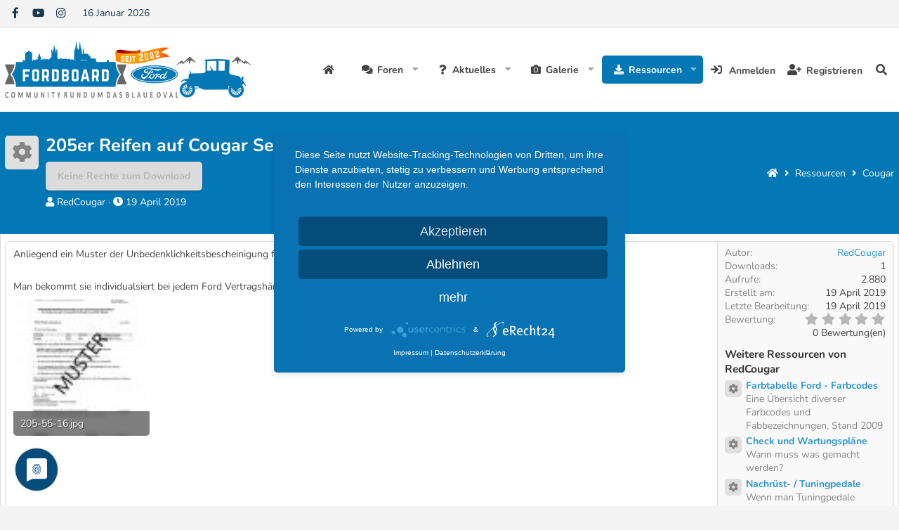

--- FILE ---
content_type: text/html; charset=utf-8
request_url: https://www.ford-board.de/resources/205er-reifen-auf-cougar-serienfelgen.9/
body_size: 15031
content:
<!DOCTYPE html>
<html id="XF" lang="de-DE" dir="LTR"
	data-app="public"
	data-template="xfrm_resource_view"
	data-container-key="xfrmCategory-3"
	data-content-key=""
	data-logged-in="false"
	data-cookie-prefix="xf_"
	data-csrf="1768551876,50f8fde3772dcab5a998174ece27fa37"
	class="has-no-js template-xfrm_resource_view page_ page_xfrmCategory-3 
 hoverRows

 fixedWidth
 contentShadows
 popupShadows
 popupCustomDropShadows
 hoverTransitions



 blockStyle--default
 dataListAltRows
 tab-markers-arrow

 boxedContent
	 headerStretch
	 headerFixedInner
	 stretchNavigation
	 footerStretch



 has-defaultBg

 has-pointerControls
 hide-sectionLinks


 has-blockTitle
 blockHeadStyle--default





 has-loggedVtabLabels
 has-loggedOutVtabLabels
 nav--default
 mobileNav--left



 tickerShowAll
 iconSliderShowAll

 centerFooterMobile
 has-footerBulletType--none
 has-menuHeaders
 messageButtonLinks

 hide-styleChooser

 media-gridItems-4
 media-itemDesc-below
 newPostsIndicator-labelThreadStatus

	
	
	
	
	
	
	
	
	
	
 compactHeader compactHeader-subnav--right"
	>
<head>
	<meta charset="utf-8" />
	<meta http-equiv="X-UA-Compatible" content="IE=Edge" />
	<meta name="viewport" content="width=device-width, initial-scale=1, viewport-fit=cover">

	
	
	

	<title>205er Reifen auf Cougar Serienfelgen | Ford-Board | Deine Community rund um das blaue Oval</title>

	<link rel="manifest" href="/webmanifest.php">
	
		<meta name="theme-color" content="#666666" />
	

	<meta name="apple-mobile-web-app-title" content="Ford-Board | Deine Community rund um das blaue Oval">
	
		<link rel="apple-touch-icon" href="/styles/nulumia/simplicity/xenforo/fordboard-logo-175.png" />
	

	
		
		<meta name="description" content="Anliegend ein Muster der Unbedenklichkeitsbescheinigung für alternative 205/55/16er Reifen auf den Ford Cougar Werksfelgen.

Man bekommt sie individualsiert..." />
		<meta property="og:description" content="Anliegend ein Muster der Unbedenklichkeitsbescheinigung für alternative 205/55/16er Reifen auf den Ford Cougar Werksfelgen.

Man bekommt sie individualsiert bei jedem Ford Vertragshändler oder telefonisch über das Ford Kundencenter Köln." />
		<meta property="twitter:description" content="Anliegend ein Muster der Unbedenklichkeitsbescheinigung für alternative 205/55/16er Reifen auf den Ford Cougar Werksfelgen.

Man bekommt sie individualsiert bei jedem Ford Vertragshändler oder..." />
	
	
		<meta property="og:url" content="https://www.ford-board.de/resources/205er-reifen-auf-cougar-serienfelgen.9/" />
	
		<link rel="canonical" href="https://www.ford-board.de/resources/205er-reifen-auf-cougar-serienfelgen.9/" />
	

	
		
	
	
	<meta property="og:site_name" content="Ford-Board | Deine Community rund um das blaue Oval" />


	
	
		
	
	
	<meta property="og:type" content="website" />


	
	
		
	
	
	
		<meta property="og:title" content="205er Reifen auf Cougar Serienfelgen" />
		<meta property="twitter:title" content="205er Reifen auf Cougar Serienfelgen" />
	


	
	
	
	
		
	
	
	
		<meta property="og:image" content="https://www.ford-board.de/styles/nulumia/simplicity/xenforo/fordboard-logo-175.png" />
		<meta property="twitter:image" content="https://www.ford-board.de/styles/nulumia/simplicity/xenforo/fordboard-logo-175.png" />
		<meta property="twitter:card" content="summary" />
	


	

	

	
	

	


	<link rel="preload" href="/styles/fonts/fa/fa-solid-900.woff2?_v=5.15.3" as="font" type="font/woff2" crossorigin="anonymous" />



<link rel="preload" href="/styles/fonts/fa/fa-brands-400.woff2?_v=5.15.3" as="font" type="font/woff2" crossorigin="anonymous" />

	<link rel="stylesheet" href="/css.php?css=public%3Anormalize.css%2Cpublic%3Afa.css%2Cpublic%3Acore.less%2Cpublic%3Aapp.less&amp;s=4&amp;l=2&amp;d=1753891624&amp;k=452d4531e719488462f2d4910708eb488f55ec9b" />

	<link rel="stylesheet" href="/css.php?css=public%3Aattachments.less%2Cpublic%3Alightbox.less%2Cpublic%3Alightslider.less%2Cpublic%3Anl_flexcolumns.less%2Cpublic%3Anl_icon_carousel.less%2Cpublic%3Anl_page_header.less%2Cpublic%3Anl_social_setup.less%2Cpublic%3Anl_topbar.less%2Cpublic%3Anotices.less%2Cpublic%3Arating_stars.less%2Cpublic%3Ashare_controls.less%2Cpublic%3Axfrm.less%2Cpublic%3Aznl_loader.less%2Cpublic%3Aextra.less&amp;s=4&amp;l=2&amp;d=1753891624&amp;k=136cf4c75396a2580eae01cbe45f9117a9e59aef" />

	
		<script src="/js/xf/preamble.min.js?_v=0088bc4e"></script>
	

	
	


	
		<link rel="icon" type="image/png" href="https://www.ford-board.de/styles/nulumia/simplicity/xenforo/fordboard-logo-32.png" sizes="32x32" />
	
	<link rel="stylesheet" href="/styles/nulumia/simplicity/nunito.css" />
	<script type="application/javascript" src="https://app.usercentrics.eu/latest/main.js" id="OGVDurRS2"></script>
	<script type="text/plain" data-usercentrics="Google Adsense" src="https://pagead2.googlesyndication.com/pagead/js/adsbygoogle.js?client=ca-pub-0441851449445436" crossorigin="anonymous"></script>
</head>
<body data-template="xfrm_resource_view">

<div class="p-pageWrapper" id="top">


	


	



<!--XF:theme_hook:above_staff_bar-->

	


	






<div class="headerProxy"></div>








	

<!--XF:theme_hook:above_topbar-->

	


	

<div class="p-topBarController">
	<div id="p-topBar" class="p-header-topbar social-hide-none date-hide-none ticker-hide-none html1-hide-none html2-hide-none">
		<div class="p-topBar-inner">
				
				<div class="p-topBar-left">
					
						<!--XF:theme_hook:topbar_left-->
						
	

						
	

						
	
		<div class="p-topbar-group group--social">
			

	
		
	
	
	
	
	
	
<ul class="social_icons style-default">
	
		<li>
			<a href="https://www.facebook.com/fordindeutschland" class="follow-fa-facebook-f" 
		data-xf-init="tooltip" rel="me nofollow noopener" title="Follow us!" target="_blank"
	>
				<i class="fab fa-facebook-f"></i>
			</a>
		</li>
	
	
		<li>
			<a href="https://www.youtube.com/user/fordindeutschland" class="follow-fa-youtube" 
		data-xf-init="tooltip" rel="me nofollow noopener" title="Follow us!" target="_blank"
	>
				<i class="fab fa-youtube"></i>
			</a>
		</li>
	
	
		<li>
			<a href="https://www.instagram.com/forddeutschland/" class="follow-fa-instagram" 
		data-xf-init="tooltip" rel="me nofollow noopener" title="Follow us!" target="_blank"
	>
				<i class="fab fa-instagram"></i>
			</a>
		</li>
	
	
	
	
	
	
	
	
	
	
	
	
	

	
</ul>

		</div>
	
	
		<div class="p-topbar-group group--date">
			<div class="p-topbar-item">
				
					16 Januar 2026
				
			</div>
		</div>
	
	
	
	
		

						
	
	
	
	
	
		

					
				</div>
			
			
				<div class="p-topBar-center">
					
						<!--XF:theme_hook:topbar_center-->
						
	

						
	

						
	
	
	
	
	
		

						
	
	
	
	
	
		

						
	
	
	
	
	
		

					
				</div>
			
			
				<div class="p-topBar-right">
					
						<!--XF:theme_hook:topbar_right-->
						
	

						
	

						
	
	
	
	
	
		

						
	
	
	
	
	
		

						
					
				</div>
			
		</div>
	</div>
</div>

<!--XF:theme_hook:below_topbar-->

	


	





	

<!--XF:theme_hook:above_header-->

	


	


<header class="p-header" id="header">
	<div class="p-header-inner">
		<div class="p-header-content">

			<!--XF:theme_hook:header_left-->
			
	

			
	

			<div class="p-header-logo p-header-logo--image p-header-logo--default">
				<a href="https://www.ford-board.de">
						
					<img src="/styles/nulumia/simplicity/xenforo/fordboard-logo-350.png" srcset="" alt="Ford-Board | Deine Community rund um das blaue Oval"
						width="350" height="80" />
					
					
				</a>
			</div>

			

			
			<!--XF:theme_hook:header_right-->
			
	

			
	
	
			
			
		</div>
	</div>
</header>

<!--XF:theme_hook:below_header-->

	


	






	<!--XF:theme_hook:above_header-->
	
	

	
	




	<div class="p-navSticky p-navSticky--primary p-navController" data-xf-init="sticky-header">
		
	<nav class="p-nav">
		<div class="p-nav-inner">
			<button type="button" class="button--plain p-nav-menuTrigger button" data-xf-click="off-canvas" data-menu=".js-headerOffCanvasMenu" tabindex="0" aria-label="Menü"><span class="button-text">
				<i aria-hidden="true"></i>
			</span></button>

			<!--XF:theme_hook:navigation_left-->
			
	

			
	


			<div class="p-nav-smallLogo">
				<a href="https://www.ford-board.de">
						
					<img src="/styles/nulumia/simplicity/xenforo/fordboard-logo-350.png" srcset="/styles/nulumia/simplicity/xenforo/fordboard-logo-700.png 2x" alt="Ford-Board | Deine Community rund um das blaue Oval"
						width="" height="" />
					
				</a>
			</div>

			<div class="p-nav-scroller hScroller" data-xf-init="h-scroller" data-auto-scroll=".p-navEl.is-selected">
				<div class="hScroller-scroll">
					<ul class="p-nav-list js-offCanvasNavSource">
					
						<li>
							
	<div class="p-navEl " >
		

			
	
	<a href="https://www.ford-board.de"
		class="p-navEl-link "
		
		data-xf-key="1"
		data-nav-id="home">Startseite</a>


			

		
		
	</div>

						</li>
					
						<li>
							
	<div class="p-navEl " data-has-children="true">
		

			
	
	<a href="/forums/"
		class="p-navEl-link p-navEl-link--splitMenu "
		
		
		data-nav-id="forums">Foren</a>


			<a data-xf-key="2"
				data-xf-click="menu"
				data-menu-pos-ref="< .p-navEl"
				class="p-navEl-splitTrigger"
				role="button"
				tabindex="0"
				aria-label="Toggle erweitert"
				aria-expanded="false"
				aria-haspopup="true"></a>

		
		
			<div class="menu menu--structural" data-menu="menu" aria-hidden="true">
				<div class="menu-content">
					
						
	
	
	<a href="/whats-new/posts/"
		class="menu-linkRow u-indentDepth0 js-offCanvasCopy "
		
		
		data-nav-id="newPosts">Neue Beiträge</a>

	

					
						
	
	
	<a href="/search/?type=post"
		class="menu-linkRow u-indentDepth0 js-offCanvasCopy "
		
		
		data-nav-id="searchForums">Foren durchsuchen</a>

	

					
				</div>
			</div>
		
	</div>

						</li>
					
						<li>
							
	<div class="p-navEl " data-has-children="true">
		

			
	
	<a href="/whats-new/"
		class="p-navEl-link p-navEl-link--splitMenu "
		
		
		data-nav-id="whatsNew">Aktuelles</a>


			<a data-xf-key="3"
				data-xf-click="menu"
				data-menu-pos-ref="< .p-navEl"
				class="p-navEl-splitTrigger"
				role="button"
				tabindex="0"
				aria-label="Toggle erweitert"
				aria-expanded="false"
				aria-haspopup="true"></a>

		
		
			<div class="menu menu--structural" data-menu="menu" aria-hidden="true">
				<div class="menu-content">
					
						
	
	
	<a href="/whats-new/posts/"
		class="menu-linkRow u-indentDepth0 js-offCanvasCopy "
		 rel="nofollow"
		
		data-nav-id="whatsNewPosts">Neue Beiträge</a>

	

					
						
	
	
	<a href="/whats-new/media/"
		class="menu-linkRow u-indentDepth0 js-offCanvasCopy "
		 rel="nofollow"
		
		data-nav-id="xfmgWhatsNewNewMedia">Neue Medien</a>

	

					
						
	
	
	<a href="/whats-new/media-comments/"
		class="menu-linkRow u-indentDepth0 js-offCanvasCopy "
		 rel="nofollow"
		
		data-nav-id="xfmgWhatsNewMediaComments">Medienkommentare</a>

	

					
						
	
	
	<a href="/whats-new/resources/"
		class="menu-linkRow u-indentDepth0 js-offCanvasCopy "
		 rel="nofollow"
		
		data-nav-id="xfrmNewResources">Neue Ressourcen</a>

	

					
						
	
	
	<a href="/whats-new/latest-activity"
		class="menu-linkRow u-indentDepth0 js-offCanvasCopy "
		 rel="nofollow"
		
		data-nav-id="latestActivity">Neueste Aktivitäten</a>

	

					
				</div>
			</div>
		
	</div>

						</li>
					
						<li>
							
	<div class="p-navEl " data-has-children="true">
		

			
	
	<a href="/media/"
		class="p-navEl-link p-navEl-link--splitMenu "
		
		
		data-nav-id="xfmg">Galerie</a>


			<a data-xf-key="4"
				data-xf-click="menu"
				data-menu-pos-ref="< .p-navEl"
				class="p-navEl-splitTrigger"
				role="button"
				tabindex="0"
				aria-label="Toggle erweitert"
				aria-expanded="false"
				aria-haspopup="true"></a>

		
		
			<div class="menu menu--structural" data-menu="menu" aria-hidden="true">
				<div class="menu-content">
					
						
	
	
	<a href="/whats-new/media/"
		class="menu-linkRow u-indentDepth0 js-offCanvasCopy "
		 rel="nofollow"
		
		data-nav-id="xfmgNewMedia">Neue Medien</a>

	

					
						
	
	
	<a href="/whats-new/media-comments/"
		class="menu-linkRow u-indentDepth0 js-offCanvasCopy "
		 rel="nofollow"
		
		data-nav-id="xfmgNewComments">Neue Kommentare</a>

	

					
						
	
	
	<a href="/search/?type=xfmg_media"
		class="menu-linkRow u-indentDepth0 js-offCanvasCopy "
		
		
		data-nav-id="xfmgSearchMedia">Medien suchen</a>

	

					
				</div>
			</div>
		
	</div>

						</li>
					
						<li>
							
	<div class="p-navEl is-selected" data-has-children="true">
		

			
	
	<a href="/resources/"
		class="p-navEl-link p-navEl-link--splitMenu "
		
		
		data-nav-id="xfrm">Ressourcen</a>


			<a data-xf-key="5"
				data-xf-click="menu"
				data-menu-pos-ref="< .p-navEl"
				class="p-navEl-splitTrigger"
				role="button"
				tabindex="0"
				aria-label="Toggle erweitert"
				aria-expanded="false"
				aria-haspopup="true"></a>

		
		
			<div class="menu menu--structural" data-menu="menu" aria-hidden="true">
				<div class="menu-content">
					
						
	
	
	<a href="/resources/latest-reviews"
		class="menu-linkRow u-indentDepth0 js-offCanvasCopy "
		
		
		data-nav-id="xfrmLatestReviews">Aktuellste Rezensionen</a>

	

					
						
	
	
	<a href="/search/?type=resource"
		class="menu-linkRow u-indentDepth0 js-offCanvasCopy "
		
		
		data-nav-id="xfrmSearchResources">Ressourcen suchen</a>

	

					
				</div>
			</div>
		
	</div>

						</li>
					
					</ul>
				</div>
			</div>

			
			
			<div class="p-nav-opposite">
				<div class="p-navgroup p-account p-navgroup--guest">
					
						<a href="/login/" class="p-navgroup-link p-navgroup-link--iconic p-navgroup-link--logIn"
							data-xf-click="overlay" data-follow-redirects="on">
							<i aria-hidden="true"></i>
							<span class="p-navgroup-linkText">Anmelden</span>
						</a>
						
							<a href="/register/" class="p-navgroup-link p-navgroup-link--iconic p-navgroup-link--register"
								data-xf-click="overlay" data-follow-redirects="on">
								<i aria-hidden="true"></i>
								<span class="p-navgroup-linkText">Registrieren</span>
							</a>
						
						<!--XF:theme_hook:after_visitor_links_guest-->
						
	

						
	

					
				</div>

				<div class="p-navgroup p-discovery">
					<a href="/whats-new/"
						class="p-navgroup-link p-navgroup-link--iconic p-navgroup-link--whatsnew"
						aria-label="Aktuelles"
						title="Aktuelles">
						<i aria-hidden="true"></i>
						<span class="p-navgroup-linkText">Aktuelles</span>
					</a>

					
						<a href="/search/"
							class="p-navgroup-link p-navgroup-link--iconic p-navgroup-link--search"
							data-xf-click="menu"
							data-xf-key="/"
							aria-label="Suche"
							aria-expanded="false"
							aria-haspopup="true"
							title="Suche">
							<i aria-hidden="true"></i>
							<span class="p-navgroup-linkText">Suche</span>
						</a>
						<div class="menu menu--structural menu--wide" data-menu="menu" aria-hidden="true">
							<form action="/search/search" method="post"
								class="menu-content"
								data-xf-init="quick-search">

								<h3 class="menu-header">Suche</h3>
								
								<div class="menu-row">
									
										<div class="inputGroup inputGroup--joined">
											<input type="text" class="input" name="keywords" placeholder="Suche..." aria-label="Suche" data-menu-autofocus="true" />
											
			<select name="constraints" class="js-quickSearch-constraint input" aria-label="Suchen in">
				<option value="">Überall</option>
<option value="{&quot;search_type&quot;:&quot;resource&quot;}">Ressourcen</option>
<option value="{&quot;search_type&quot;:&quot;resource&quot;,&quot;c&quot;:{&quot;categories&quot;:[3],&quot;child_categories&quot;:1}}">Diese Kategorie</option>

			</select>
		
										</div>
									
								</div>

								
								<div class="menu-row">
									<label class="iconic"><input type="checkbox"  name="c[title_only]" value="1" /><i aria-hidden="true"></i><span class="iconic-label">Nur Titel durchsuchen

												
													<span tabindex="0" role="button"
														data-xf-init="tooltip" data-trigger="hover focus click" title="Schlagworte auch durchsuchen">

														<i class="fa--xf far fa-question-circle u-muted u-smaller" aria-hidden="true"></i>
													</span></span></label>

								</div>
								
								<div class="menu-row">
									<div class="inputGroup">
										<span class="inputGroup-text" id="ctrl_search_menu_by_member">Von:</span>
										<input type="text" class="input" name="c[users]" data-xf-init="auto-complete" placeholder="Mitglied" aria-labelledby="ctrl_search_menu_by_member" />
									</div>
								</div>
								<div class="menu-footer">
									<span class="menu-footer-controls">
										<button type="submit" class="button--primary button button--icon button--icon--search"><span class="button-text">Suche</span></button>
										<a href="/search/" class="button"><span class="button-text">Erweiterte Suche...</span></a>
									</span>
								</div>

								<input type="hidden" name="_xfToken" value="1768551876,50f8fde3772dcab5a998174ece27fa37" />
							</form>
						</div>
					
				</div>
			</div>
			
		</div>
	</nav>

	</div>
	
	
		<div class="p-sectionLinks">
			<div class="p-sectionLinks-inner hScroller" data-xf-init="h-scroller">
				<div class="hScroller-scroll">
					<ul class="p-sectionLinks-list">
					
						<li>
							
	<div class="p-navEl " >
		

			
	
	<a href="/resources/latest-reviews"
		class="p-navEl-link "
		
		data-xf-key="alt+1"
		data-nav-id="xfrmLatestReviews">Aktuellste Rezensionen</a>


			

		
		
	</div>

						</li>
					
						<li>
							
	<div class="p-navEl " >
		

			
	
	<a href="/search/?type=resource"
		class="p-navEl-link "
		
		data-xf-key="alt+2"
		data-nav-id="xfrmSearchResources">Ressourcen suchen</a>


			

		
		
	</div>

						</li>
					
					</ul>
				</div>
				<!--XF:theme_hook:after_section_links-->
				
	

				
	

			</div>
		</div>
	




	<!--XF:theme_hook:below_header-->
	
	

	
	





<div class="offCanvasMenu offCanvasMenu--nav js-headerOffCanvasMenu" data-menu="menu" aria-hidden="true" data-ocm-builder="navigation">
	<div class="offCanvasMenu-backdrop" data-menu-close="true"></div>
	<div class="offCanvasMenu-content">
		<div class="offCanvasMenu-header">
			
			Menü
			
			<a class="offCanvasMenu-closer" data-menu-close="true" role="button" tabindex="0" aria-label="Schließen"></a>
		</div>
		
			<div class="p-offCanvasRegisterLink">
				<div class="offCanvasMenu-linkHolder">
					<a href="/login/" class="offCanvasMenu-link" data-xf-click="overlay" data-menu-close="true">
						Anmelden
					</a>
				</div>
				<hr class="offCanvasMenu-separator" />
				
					<div class="offCanvasMenu-linkHolder">
						<a href="/register/" class="offCanvasMenu-link" data-xf-click="overlay" data-menu-close="true">
							Registrieren
						</a>
					</div>
					<hr class="offCanvasMenu-separator" />
				
			</div>
		
		<div class="js-offCanvasNavTarget"></div>
		<div class="offCanvasMenu-installBanner js-installPromptContainer" style="display: none;" data-xf-init="install-prompt">
			<div class="offCanvasMenu-installBanner-header">App installieren</div>
			<button type="button" class="js-installPromptButton button"><span class="button-text">Installieren</span></button>
		</div>
	</div>
</div>


	
		
		
		<div class="p-page-header parallax-window" >
			
			<div class="p-page-header-inner">
				
					
						<div class="p-page-body-header">
							
		<div class="contentRow contentRow--hideFigureNarrow">
			<span class="contentRow-figure">
				
					<span  class="avatar avatar--s avatar--resourceIconDefault"><span></span><span class="u-srOnly">Ressourcen-Icon</span></span>
				
			</span>
			<div class="contentRow-main">
				<div class="p-title">
					<h1 class="p-title-value">
						
							205er Reifen auf Cougar Serienfelgen
						
						
					</h1>
					
						<div class="p-title-pageAction">
							
								<span class="button button--wrap is-disabled">Keine Rechte zum Download</span>
							
						</div>
					
				</div>
				
					<div class="p-description">
						
							<ul class="listInline listInline--bullet">
								<li>
									<i class="fa--xf fas fa-user" aria-hidden="true" title="Autor"></i>
									<span class="u-srOnly">Autor</span>

									<a href="/members/redcougar.67/" class="username  u-concealed" dir="auto" data-user-id="67" data-xf-init="member-tooltip">RedCougar</a>
								</li>
								<li>
									<i class="fa--xf fas fa-clock" aria-hidden="true" title="Datum Erstellung"></i>
									<span class="u-srOnly">Datum Erstellung</span>

									<a href="/resources/205er-reifen-auf-cougar-serienfelgen.9/" class="u-concealed"><time  class="u-dt" dir="auto" datetime="2019-04-19T18:03:40+0200" data-time="1555689820" data-date-string="19 April 2019" data-time-string="18:03" title="19 April 2019 um 18:03">19 April 2019</time></a>
								</li>
								
								
								
							</ul>
						
					</div>
				
			</div>
		</div>
	
						</div>
					
					
	
		<ul class="p-breadcrumbs p-breadcrumbs--pageHeader block-container p-breadcrumbs--xf1 with-icon hide-label"
			itemscope itemtype="https://schema.org/BreadcrumbList">
		
			

			
			

			
				
				
	<li itemprop="itemListElement" itemscope itemtype="https://schema.org/ListItem">
		<a href="https://www.ford-board.de" itemprop="item">
			<span itemprop="name">Startseite</span>
		</a>
		<meta itemprop="position" content="1" />
		
			<span class="arrow"><span></span></span>
		
	</li>

			
			
				<!--custom -->
				
			

			
				
				
	<li itemprop="itemListElement" itemscope itemtype="https://schema.org/ListItem">
		<a href="/resources/" itemprop="item">
			<span itemprop="name">Ressourcen</span>
		</a>
		<meta itemprop="position" content="2" />
		
			<span class="arrow"><span></span></span>
		
	</li>

			
			
				
				
	<li itemprop="itemListElement" itemscope itemtype="https://schema.org/ListItem">
		<a href="/resources/categories/cougar.3/" itemprop="item">
			<span itemprop="name">Cougar</span>
		</a>
		<meta itemprop="position" content="3" />
		
			<span class="arrow"><span></span></span>
		
	</li>

			

		
		</ul>
	

				
			</div>
		</div>
	


<div class="p-body">
	<div class="page_top">
	<div class="page_bot">
	<div class="p-body-inner">
		<!--XF:EXTRA_OUTPUT-->

		<!--XF:theme_hook:above_content_wide-->
		
	

		
	
	
	
		
		<!-- nl featured content insert -->
		

	
	
	
	
		
		<!-- nl icon slider insert -->
			

	
	
	
	
		
		<!-- nl  slider insert -->
			

	
	
	
	
	
	
	
		
		<!-- nl icon slider insert -->
		
			
			

	
	
	



		<!--XF:theme_hook:above_notices-->
		
	

		
	


		

		

		<!--XF:theme_hook:below_notices-->
		
	

		
	


		
		
		

		
	<noscript class="js-jsWarning"><div class="blockMessage blockMessage--important blockMessage--iconic u-noJsOnly">JavaScript ist deaktiviert. Für eine bessere Darstellung aktiviere bitte JavaScript in deinem Browser, bevor du fortfährst.</div></noscript>

		
	<div class="blockMessage blockMessage--important blockMessage--iconic js-browserWarning" style="display: none">Du verwendest einen veralteten Browser. Es ist möglich, dass diese oder andere Websites nicht korrekt angezeigt werden.<br />Du solltest ein Upgrade durchführen oder einen <a href="https://www.google.com/chrome/browser/" target="_blank">alternativen Browser</a> verwenden.</div>


		

		

		<div class="p-body-main  ">
			
			<div class="p-body-contentCol"></div>
	

			

			<div class="p-body-content">

				
					
				
				
				<div class="p-body-pageContent">
					<!--XF:theme_hook:above_content_narrow-->
					
	

					
	
	
	
		
		<!-- nl featured content insert -->
		

	
	
	
	
		
		<!-- nl icon slider insert -->
			

	
	
	
	
		
		<!-- nl  slider insert -->
			

	
	
	
	
	
	
	
		
		<!-- nl icon slider insert -->
		
			
			

	
	
	


					





	

	




	



	





	








	
	
	
		
	
	
	


	
	
	
		
	
	
	


	
	
		
	
	
	


	
	










	
		
		

		
			<script class="js-extraPhrases" type="application/json">
			{
				"lightbox_close": "Schließen",
				"lightbox_next": "Nächste",
				"lightbox_previous": "Vorherige",
				"lightbox_error": "Der angeforderte Inhalt kann nicht geladen werden. Bitte versuche es später noch einmal.",
				"lightbox_start_slideshow": "Slideshow starten",
				"lightbox_stop_slideshow": "Slideshow stoppen",
				"lightbox_full_screen": "Vollbild",
				"lightbox_thumbnails": "Vorschaubilder",
				"lightbox_download": "Download",
				"lightbox_share": "Teilen",
				"lightbox_zoom": "Vergrößern",
				"lightbox_new_window": "Neues Fenster",
				"lightbox_toggle_sidebar": "Seitenleiste umschalten"
			}
			</script>
		
		
	


<div class="block">
	
	<div class="block-container">
		<div class="block-body lbContainer js-resourceBody"
			data-xf-init="lightbox"
			data-lb-id="resource-9"
			data-lb-caption-desc="RedCougar &middot; 19 April 2019 um 18:03">

			<div class="resourceBody">
				<article class="resourceBody-main js-lbContainer">
					

	


					
						<div class="bbWrapper">Anliegend ein Muster der Unbedenklichkeitsbescheinigung für alternative 205/55/16er Reifen auf den Ford Cougar Werksfelgen.<br />
<br />
Man bekommt sie individualsiert bei jedem Ford Vertragshändler oder telefonisch über das Ford Kundencenter Köln.</div>
					

					

	


					
						
							
							<ul class="attachmentList resourceBody-attachments">
								
									
										
	<li class="file file--linked">
		<a class="u-anchorTarget" id="attachment-20103"></a>
		
			
	
		
		

		
		
	


			
<a class="file-preview js-lbImage" data-lb-sidebar-href="" data-lb-caption-extra-html="" href="/attachments/205-55-16-jpg.20103/" target="_blank">
				<img src="/data/attachments/20/20089-0b6de542cb5677984d2928ca33372731.jpg" alt="205-55-16.jpg"
					width="78" height="100" loading="lazy" />
			</a>
		

		<div class="file-content">
			<div class="file-info">
				<span class="file-name" title="205-55-16.jpg">205-55-16.jpg</span>
				<div class="file-meta">
					59,6 KB
					
					&middot; Aufrufe: 950
					
				</div>
			</div>
		</div>
	</li>

									
								
							</ul>
						
					

					

					<div class="reactionsBar js-reactionsList ">
						
					</div>

					
				</article>

				<div class="resourceBody-sidebar">
					<div class="resourceSidebarGroup">
						<dl class="pairs pairs--justified">
							<dt>Autor</dt>
							<dd><a href="/members/redcougar.67/" class="username " dir="auto" data-user-id="67" data-xf-init="member-tooltip">RedCougar</a></dd>
						</dl>
						
							<dl class="pairs pairs--justified">
								<dt>Downloads</dt>
								<dd>1</dd>
							</dl>
						
						<dl class="pairs pairs--justified">
							<dt>Aufrufe</dt>
							<dd>2.880</dd>
						</dl>
						<dl class="pairs pairs--justified">
							<dt>Erstellt am</dt>
							<dd><time  class="u-dt" dir="auto" datetime="2019-04-19T18:03:40+0200" data-time="1555689820" data-date-string="19 April 2019" data-time-string="18:03" title="19 April 2019 um 18:03">19 April 2019</time></dd>
						</dl>
						<dl class="pairs pairs--justified">
							<dt>Letzte Bearbeitung</dt>
							<dd><time  class="u-dt" dir="auto" datetime="2019-04-19T18:03:40+0200" data-time="1555689820" data-date-string="19 April 2019" data-time-string="18:03" title="19 April 2019 um 18:03">19 April 2019</time></dd>
						</dl>
						<dl class="pairs pairs--justified">
							<dt>Bewertung</dt>
							<dd>
								
	<span class="ratingStarsRow ratingStarsRow--textBlock">
		
	

	<span class="ratingStars " title="0,00 Stern(e)">
		<span class="ratingStars-star"></span>
		<span class="ratingStars-star"></span>
		<span class="ratingStars-star"></span>
		<span class="ratingStars-star"></span>
		<span class="ratingStars-star"></span>
		<span class="u-srOnly">0,00 Stern(e)</span>
	</span>

		<span class="ratingStarsRow-text">
			0 Bewertung(en)
		</span>
	</span>

							</dd>
						</dl>
					</div>

					


					

					
						<div class="resourceSidebarGroup">
							<h4 class="resourceSidebarGroup-title">
								<a href="/resources/authors/redcougar.67/">Weitere Ressourcen von RedCougar</a>
							</h4>
							<ul class="resourceSidebarList">
							
								<li>
									
	<div class="contentRow">
		<div class="contentRow-figure">
			
				<a href="/resources/farbtabelle-ford-farbcodes.14/" class="avatar avatar--xxs avatar--resourceIconDefault"><span></span><span class="u-srOnly">Ressourcen-Icon</span></a>
			
		</div>
		<div class="contentRow-main contentRow-main--close">
			<a href="/resources/farbtabelle-ford-farbcodes.14/">Farbtabelle Ford - Farbcodes</a>
			<div class="contentRow-lesser">Eine Übersicht diverser Farbcodes und Fabbezeichnungen, Stand 2009</div>
			
		</div>
	</div>

								</li>
							
								<li>
									
	<div class="contentRow">
		<div class="contentRow-figure">
			
				<a href="/resources/check-und-wartungspl%C3%A4ne.6/" class="avatar avatar--xxs avatar--resourceIconDefault"><span></span><span class="u-srOnly">Ressourcen-Icon</span></a>
			
		</div>
		<div class="contentRow-main contentRow-main--close">
			<a href="/resources/check-und-wartungspl%C3%A4ne.6/">Check und Wartungspläne</a>
			<div class="contentRow-lesser">Wann muss was gemacht werden?</div>
			
		</div>
	</div>

								</li>
							
								<li>
									
	<div class="contentRow">
		<div class="contentRow-figure">
			
				<a href="/resources/nachr%C3%BCst-tuningpedale.5/" class="avatar avatar--xxs avatar--resourceIconDefault"><span></span><span class="u-srOnly">Ressourcen-Icon</span></a>
			
		</div>
		<div class="contentRow-main contentRow-main--close">
			<a href="/resources/nachr%C3%BCst-tuningpedale.5/">Nachrüst- / Tuningpedale</a>
			<div class="contentRow-lesser">Wenn man Tuningpedale nachrüstet, solltet man die nötigen Abstände und Montagehinweise beachten.</div>
			
		</div>
	</div>

								</li>
							
								<li>
									
	<div class="contentRow">
		<div class="contentRow-figure">
			
				<a href="/resources/unterschiede-von-gutachten-und-abnahmeformen.4/" class="avatar avatar--xxs avatar--resourceIconDefault"><span></span><span class="u-srOnly">Ressourcen-Icon</span></a>
			
		</div>
		<div class="contentRow-main contentRow-main--close">
			<a href="/resources/unterschiede-von-gutachten-und-abnahmeformen.4/">Unterschiede von Gutachten und Abnahmeformen</a>
			<div class="contentRow-lesser">Was ist ein Materialgutachten, was ein Teilegutachten, was heißt Abnahme nach § 19.3</div>
			
		</div>
	</div>

								</li>
							
								<li>
									
	<div class="contentRow">
		<div class="contentRow-figure">
			
				<a href="/resources/%C3%9Cbersicht-%C3%BCber-m%C3%B6gliche-rad-reifenkombinationen-f%C3%BCr-ford-fahrzeuge.2/" class="avatar avatar--xxs avatar--resourceIconDefault"><span></span><span class="u-srOnly">Ressourcen-Icon</span></a>
			
		</div>
		<div class="contentRow-main contentRow-main--close">
			<a href="/resources/%C3%9Cbersicht-%C3%BCber-m%C3%B6gliche-rad-reifenkombinationen-f%C3%BCr-ford-fahrzeuge.2/">Übersicht über mögliche Rad-/Reifenkombinationen für Ford-Fahrzeuge</a>
			<div class="contentRow-lesser">Heute ist gerade bei älteren Modellen nur schwer nachzuvollziehen, weilche Sommer- und Winterradgröß</div>
			
		</div>
	</div>

								</li>
							
							</ul>
						</div>
					

					
						<div class="resourceSidebarGroup">
							<h4 class="resourceSidebarGroup-title">Teilen</h4>
							
								

	
		

		<div class="shareButtons shareButtons--iconic" data-xf-init="share-buttons" data-page-url="" data-page-title="" data-page-desc="" data-page-image="">
			

			<div class="shareButtons-buttons">
				
					
						<a class="shareButtons-button shareButtons-button--brand shareButtons-button--facebook" data-href="https://www.facebook.com/sharer.php?u={url}">
							<i aria-hidden="true"></i>
							<span>Facebook</span>
						</a>
					

					
						<a class="shareButtons-button shareButtons-button--brand shareButtons-button--twitter" data-href="https://twitter.com/intent/tweet?url={url}&amp;text={title}">
							<i aria-hidden="true"></i>
							<span>Twitter</span>
						</a>
					

					

					
						<a class="shareButtons-button shareButtons-button--brand shareButtons-button--pinterest" data-href="https://pinterest.com/pin/create/bookmarklet/?url={url}&amp;description={title}&amp;media={image}">
							<i aria-hidden="true"></i>
							<span>Pinterest</span>
						</a>
					

					

					
						<a class="shareButtons-button shareButtons-button--brand shareButtons-button--whatsApp" data-href="https://api.whatsapp.com/send?text={title}&nbsp;{url}">
							<i aria-hidden="true"></i>
							<span>WhatsApp</span>
						</a>
					

					
						<a class="shareButtons-button shareButtons-button--email" data-href="mailto:?subject={title}&amp;body={url}">
							<i aria-hidden="true"></i>
							<span>E-Mail</span>
						</a>
					

					
						<a class="shareButtons-button shareButtons-button--share is-hidden"
							data-xf-init="web-share"
							data-title="" data-text="" data-url=""
							data-hide=".shareButtons-button:not(.shareButtons-button--share)">

							<i aria-hidden="true"></i>
							<span>Teilen</span>
						</a>
					

					
						<a class="shareButtons-button shareButtons-button--link is-hidden" data-clipboard="{url}">
							<i aria-hidden="true"></i>
							<span>Link</span>
						</a>
					
				
			</div>
		</div>
	

							
						</div>
					
				</div>
			</div>
		</div>
	</div>
</div>




					<!--XF:theme_hook:below_content_narrow-->
					
	

					
	
	
	
		
		<!-- nl featured content insert -->
		

	
	
	
	
		
		<!-- nl icon slider insert -->
			

	
	
	
	
		
		<!-- nl  slider insert -->
			

	
	
	
	
	
	
	
		
		<!-- nl icon slider insert -->
		
			
			

	
	
	


				</div>
				
			</div>

			
		</div>

		
		
		
		<!--XF:theme_hook:below_content_wide-->
		
	

		
	
	
	
		
		<!-- nl featured content insert -->
		

	
	
	
	
		
		<!-- nl icon slider insert -->
			

	
	
	
	
		
		<!-- nl  slider insert -->
			

	
	
	
	
	
	
	
		
		<!-- nl icon slider insert -->
		
			
				<div class="nlFeature_anchor anchor_wide_aboveFooter"></div>
				<section class="p-row block carousel-container carousel-container--icons ">

	<div class="block-container">
		<div class="p-row-content ">
			<div class="block-body  block-row">

				
					<h3>Ehrungen für das FordBoard</h3>
				

				
				

				
				

				

				<div class="carouselList carouselList--icons"
					 data-xf-init="nl-slider"
					 data-item="5"
					 data-xf-icon-slider-item-medium="2"
					 data-xf-icon-slider-item-narrow="1"
					 data-xf-icon-slider-auto-width=""
					 data-xf-icon-slider-slide-move="1"
					 data-xf-icon-slider-slide-margin=""
					 data-add-class=""
					 data-speed="500"
					 data-auto="0"
					 data-pause-on-hover=""
					 data-loop="1"
					 data-pause="7000"
					 data-controls="0"
					 data-adaptive-height=""
					 data-pager="0"
					 data-current-pager-position="left">
					
					
					   
							<div class="carouselList-item carouselList-item--1" style="display: none;">
								<a href="">
									<img src="/styles/nulumia/simplicity/xenforo/fanaward-2006.jpg">
								</a>
							</div>
						
					
					   
							<div class="carouselList-item carouselList-item--2" style="display: none;">
								<a href="">
									<img src="/styles/nulumia/simplicity/xenforo/fanaward-2008.jpg">
								</a>
							</div>
						
					
					   
							<div class="carouselList-item carouselList-item--3" style="display: none;">
								<a href="">
									<img src="/styles/nulumia/simplicity/xenforo/fanaward-2010.jpg">
								</a>
							</div>
						
					
					   
							<div class="carouselList-item carouselList-item--4" style="display: none;">
								<a href="">
									<img src="/styles/nulumia/simplicity/xenforo/fanaward-2012.jpg">
								</a>
							</div>
						
					
					   
							<div class="carouselList-item carouselList-item--5" style="display: none;">
								<a href="">
									<img src="/styles/nulumia/simplicity/xenforo/fanaward-2015.jpg">
								</a>
							</div>
						
					
					   
					
					   
					
					   
					
					   
					
					   
					
					   
					
					   
					
					   
					
					   
					
					   
					
					   
					
					   
					
					   
					
					   
					
					   
					
				</div>
			
			</div>
		</div>
	</div>
</section>
			
			

	
	
	


	</div>
	</div> <!-- end page bottom -->
	</div> <!-- end page top -->
</div>

<!--XF:theme_hook:between_footer-->

	


	


<footer class="p-footer" id="footer">
	<div class="p-footer-wrapper">

	

	

	

		

		<!--XF:theme_hook:main_footer_content-->
		
	

		
	
		

<div class="p-footer-columns">
	<div class="p-footer-inner">

		<!-- primary top row -->
		

		<!-- secondary top row -->
		
			<div class="top-row secondary wide">
				<div class="p-footer-inner">
					<div class="top-row-item">
						
							<h3>Wir freuen uns, euch unsere langjährigen Partner des FordBoard bekannt geben zu können!</h3>
<p>Schaut doch einmal bei unseren Kooperationen vorbei und hinterlasst einen schönen Gruß.</p>
<p><i style="vertical-align:middle;" class="far fa-handshake fa-3x"></i> <a href="https://www.ford-community.de/" target="_blank" class="button-special-2" style="padding: 14px 45px; margin: auto; height: auto; border-radius: 4px;">Ford Community</a> <a href="https://www.euro-neco.de/" target="_blank" class="button-special-2" style="padding: 14px 45px; margin: auto; height: auto; border-radius: 4px;">Ford Cougar Forum</a></p>
						
					</div>
				</div>
			</div>
		
		
		<div class="flex_columns_wrapper">
		
			<!-- upper rows -->
			

			<!-- columns -->
			<div class="flex_columns main">
				
				<!-- column A -->
				
					
						<div class="flex-item columnA">
							
								
								
									<h3>Über das FordBoard</h3>
<p>Das FordBoard wurde am 17. Dezember 2002 gegründet und entwickelte sich seitdem zu einer der größten Modell-umfassenden Community rund um das blaue Oval.</p>
<p>Bei uns finden Sie zu jedem Modell ein eigenes Fachforum. Darüber hinaus können Sie in Modell-übergreifenden Foren nach Tipps rund um Tuning, Reparaturen oder Car-Audio suchen.</p>
								
								
								
							
						</div>
					
				
				
				<!-- column B -->
				
					
						<div class="flex-item columnB">
							
								
									<h3>Hinweis</h3>
<p>Das FordBoard ist ein unabhängiges Portal rund um die Automarke Ford und bei uns findet ihr Artikel und stets die aktuellen News rund um das blaue Oval. Dennoch ist dies keine offizielle Website der Ford-Werke GmbH oder der Ford Motor Company.</p>
								
								
							
						</div>
					
				
				
				<!-- column C -->
				
					
						<div class="flex-item columnC">
							
								
									<h3>Ford + Alexa..?</h3>
<p>Ford in Kombination mit Alexa bietet Ihnen eine Vielzahl weiterer Möglichkeiten. Sie können bspw. die Temperatur im Auto ändern, Radiosender wechseln und sogar die Tür öffnen und das Licht einschalten, wenn Sie zu Hause ankommen. Sprechen Sie einfach mit Alexa.</p>
								
								
							
						</div>
					
				
				
				<!-- column D -->
				
					
						<div class="flex-item columnD">
							
								
									<h3>Wichtige Informationen</h3>
<ul class="footer-list">
<li><a href="https://www.ford-board.de/help/impressum/"><i class="fas fa-flag"></i> Zum Impressum</a></li>
<li><a href="https://www.ford-board.de/help/terms/"><i class="far fa-hand-point-up"></i> Die Nutzungsbedingungen</a></li>
<li><a href="https://www.ford-board.de/help/privacy-policy/"><i class="fas fa-shield-alt"></i> Wichtiges zum Datenschutz</a></li>
<li><a href="https://www.ford-board.de/help/"><i class="far fa-life-ring"></i> Hilfe zum Forum - F.A.Q.</a></li>
<li><a href="https://www.ford-board.de/misc/contact/"><i class="far fa-envelope"></i> Fehler, Lob &amp; Kritik</a></li>
</ul>
								
								
							
						</div>
					
				
				
				<!-- column E -->
				

			</div><!-- end columns -->

			<!-- lower rows -->
			
			
		</div>
	
	</div>
</div><!-- end p-footer-columns -->
	


		
		
		<!--XF:theme_hook:above_footer_links-->
		
	

		
	


		<div class="p-footer-row p-footer-links">
			<div class="p-footer-inner">
			
				<div class="p-footer-row-main">
					<ul class="p-footer-linkList">
					
						
							<li><a href="/misc/language" data-xf-click="overlay"
								data-xf-init="tooltip" title="Sprachauswahl" rel="nofollow">
								<i class="fa--xf fas fa-globe" aria-hidden="true"></i> Deutsch (Du)</a></li>
						
					
					</ul>
				</div>
			
			<div class="p-footer-row-opposite">
				<ul class="p-footer-linkList">
					
					<li><a href="https://www.ford-board.de/" class="p-footer-rssLink" title="FordBoard"><img width="16px" height="auto" src="https://www.ford-board.de/styles/nulumia/simplicity/xenforo/fordboard-logo-32.png" alt="FordBoard - Icon" /></a></li>
					
					

					
						<li><a href="https://www.ford-board.de">Start</a></li>
					

					<li><a href="/forums/-/index.rss" target="_blank" class="p-footer-rssLink" title="RSS"><span aria-hidden="true"><i class="fa--xf fas fa-rss" aria-hidden="true"></i><span class="u-srOnly">RSS</span></span></a></li>
				</ul>
			</div>
			</div>
		</div>
		<!--XF:theme_hook:below_footer_links-->
		
	

		
	

	
		

		
		
		<!--XF:theme_hook:above_footer_copyright-->
		
	

		
	

		
			<div class="p-footer-row p-footer-copyright condense">
			<div class="p-footer-inner">
			
				<a href="https://xenforo.com" class="u-concealed" dir="ltr" target="_blank" rel="sponsored noopener">Community platform by XenForo<sup>&reg;</sup> <span class="copyright">&copy; 2010-2022 XenForo Ltd.</span></a>
				<span class="thBranding"> | <a href="https://www.themehouse.com/?utm_source=www.ford-board.de&utm_medium=xf2product&utm_campaign=product_branding" class="u-concealed" target="_BLANK" nofollow="nofollow">Add-ons by ThemeHouse</a></span>
<div class="porta-copyright">
	<a href="https://xenforo.com/community/resources/6023/"
		target="_blank">XenPorta 2 PRO</a> &copy; Jason Axelrod of
	<a href="https://8wayrun.com/" target="_blank">8WAYRUN</a>
</div>
				<!-- BKEY-XF2-SIMPLICITY-3062RKISKI09E3 -->
<!-- BKEY-XF2-SIMPLICITY-3062RKISKI09E3 -->
<!-- Style version: 2.2.9.0.0 -->
			
			
			</div>
			</div>
		
		<!--XF:theme_hook:below_footer_copyright-->
		
	

		
	

	
		

		

		
		
	

	</div>
</footer>
<!--XF:theme_hook:html_bottom-->

	


	


</div> <!-- closing p-pageWrapper -->

<div class="u-bottomFixer js-bottomFixTarget">
	
		
	
		
		
		

		<ul class="notices notices--floating  js-notices"
			data-xf-init="notices"
			data-type="floating"
			data-scroll-interval="6">

			
				
	<li class="notice js-notice notice--primary notice--hasImage notice--hidemedium "
		data-notice-id="5"
		data-delay-duration="4500"
		data-display-duration="0"
		data-auto-dismiss=""
		data-visibility="medium">
		
		
			<div class="notice-image"><img src="/images/notice-door.png" alt="" /></div>
		
		<div class="notice-content">
			
				<a href="/account/dismiss-notice?notice_id=5" class="notice-dismiss js-noticeDismiss" data-xf-init="tooltip" title="Information verwerfen"></a>
			
			<h3><a href="/register/" title="Jetzt Registrieren">Registriere dich noch heute!</a></h3> Dich erwarten langjährige Ford Fans mit einem umfangreichen Wissen. Jeder, der die Marke Ford mag, sollte sich hier befinden.
		</div>
	</li>

			
		</ul>
	

	
	
</div>


	<div class="u-scrollButtons js-scrollButtons" data-trigger-type="up">
		<a href="#top" class="button--scroll button" data-xf-click="scroll-to"><span class="button-text"><i class="fa--xf fas fa-arrow-up" aria-hidden="true"></i><span class="u-srOnly">Oben</span></span></a>
		
	</div>



	<script src="/js/vendor/jquery/jquery-3.5.1.min.js?_v=0088bc4e"></script>
	<script src="/js/vendor/vendor-compiled.js?_v=0088bc4e"></script>
	<script src="/js/xf/core-compiled.js?_v=0088bc4e"></script>
	<script src="/js/xf/lightbox-compiled.js?_v=0088bc4e"></script>
<script src="/js/vendor/lightslider/lightslider.min.js?_v=0088bc4e"></script>
<script src="/js/nulumia/themejs/lightslider.min.js?_v=0088bc4e"></script>
<script src="/js/xf/notice.min.js?_v=0088bc4e"></script>
<script src="/js/nulumia/vendor/parallax/parallax.min.js?_v=0088bc4e"></script>
<script src="/js/nulumia/themejs/theme-functions.min.js?version=2281&amp;_v=0088bc4e"></script>

	<script>
		jQuery.extend(true, XF.config, {
			// 
			userId: 0,
			enablePush: true,
			pushAppServerKey: 'BF0xQ6N2pnicFOVhzMw1fkyLQE2zmOR0QE5tE7cWJAk/NMYwEbi+pXyPr4aO86WoM3jAP+xS82+ztro4Mhz4d4k=',
			url: {
				fullBase: 'https://www.ford-board.de/',
				basePath: '/',
				css: '/css.php?css=__SENTINEL__&s=4&l=2&d=1753891624',
				keepAlive: '/login/keep-alive'
			},
			cookie: {
				path: '/',
				domain: '',
				prefix: 'xf_',
				secure: true
			},
			cacheKey: '2d575659474f5e54e4aa0f0c12ef0117',
			csrf: '1768551876,50f8fde3772dcab5a998174ece27fa37',
			js: {"\/js\/xf\/lightbox-compiled.js?_v=0088bc4e":true,"\/js\/vendor\/lightslider\/lightslider.min.js?_v=0088bc4e":true,"\/js\/nulumia\/themejs\/lightslider.min.js?_v=0088bc4e":true,"\/js\/xf\/notice.min.js?_v=0088bc4e":true,"\/js\/nulumia\/vendor\/parallax\/parallax.min.js?_v=0088bc4e":true,"\/js\/nulumia\/themejs\/theme-functions.min.js?version=2281&_v=0088bc4e":true},
			css: {"public:attachments.less":true,"public:lightbox.less":true,"public:lightslider.less":true,"public:nl_flexcolumns.less":true,"public:nl_icon_carousel.less":true,"public:nl_page_header.less":true,"public:nl_social_setup.less":true,"public:nl_topbar.less":true,"public:notices.less":true,"public:rating_stars.less":true,"public:share_controls.less":true,"public:xfrm.less":true,"public:znl_loader.less":true,"public:extra.less":true},
			time: {
				now: 1768551876,
				today: 1768518000,
				todayDow: 5,
				tomorrow: 1768604400,
				yesterday: 1768431600,
				week: 1767999600
			},
			borderSizeFeature: '4px',
			fontAwesomeWeight: 's',
			enableRtnProtect: true,
			
			enableFormSubmitSticky: true,
			uploadMaxFilesize: 33554432,
			allowedVideoExtensions: ["m4v","mov","mp4","mp4v","mpeg","mpg","ogv","webm"],
			allowedAudioExtensions: ["mp3","opus","ogg","wav"],
			shortcodeToEmoji: true,
			visitorCounts: {
				conversations_unread: '0',
				alerts_unviewed: '0',
				total_unread: '0',
				title_count: true,
				icon_indicator: true
			},
			jsState: {},
			publicMetadataLogoUrl: 'https://www.ford-board.de/styles/nulumia/simplicity/xenforo/fordboard-logo-175.png',
			publicPushBadgeUrl: 'https://www.ford-board.de/styles/default/xenforo/bell.png'
		});

		jQuery.extend(XF.phrases, {
			// 
			date_x_at_time_y: "{date} um {time}",
			day_x_at_time_y:  "{day} um {time}",
			yesterday_at_x:   "Gestern um {time}",
			x_minutes_ago:    "Vor {minutes} Minuten",
			one_minute_ago:   "vor 1 Minute",
			a_moment_ago:     "Gerade eben",
			today_at_x:       "Heute um {time}",
			in_a_moment:      "In einem Moment",
			in_a_minute:      "In einer Minute",
			in_x_minutes:     "In {minutes} Minute(n)",
			later_today_at_x: "heute um {time}",
			tomorrow_at_x:    "Morgen um {time}",

			day0: "Sonntag",
			day1: "Montag",
			day2: "Dienstag",
			day3: "Mittwoch",
			day4: "Donnerstag",
			day5: "Freitag",
			day6: "Samstag",

			dayShort0: "So",
			dayShort1: "Mo",
			dayShort2: "Di",
			dayShort3: "Mi",
			dayShort4: "Do",
			dayShort5: "Fr",
			dayShort6: "Sa",

			month0: "Januar",
			month1: "Februar",
			month2: "März",
			month3: "April",
			month4: "Mai",
			month5: "Juni",
			month6: "Juli",
			month7: "August",
			month8: "September",
			month9: "Oktober",
			month10: "November",
			month11: "Dezember",

			active_user_changed_reload_page: "Der aktive Benutzer hat sich geändert. Lade die Seite für die neueste Version neu.",
			server_did_not_respond_in_time_try_again: "Der Server hat nicht rechtzeitig geantwortet. Bitte versuche es erneut.",
			oops_we_ran_into_some_problems: "Oops! Wir sind auf ein Problem gestoßen.",
			oops_we_ran_into_some_problems_more_details_console: "Oops! Wir sind auf ein Problem gestoßen. Bitte versuche es später noch einmal. Weitere Fehlerdetails findest du in der Browserkonsole.",
			file_too_large_to_upload: "Die Datei ist zu groß, um hochgeladen zu werden.",
			uploaded_file_is_too_large_for_server_to_process: "Die hochgeladene Datei ist zu groß, als dass der Server sie verarbeiten könnte.",
			files_being_uploaded_are_you_sure: "Die Dateien werden noch immer hochgeladen. Bist du sicher, dass du dieses Formular abschicken möchtest?",
			attach: "Dateien anhängen",
			rich_text_box: "Rich-Text-Feld",
			close: "Schließen",
			link_copied_to_clipboard: "Link in die Zwischenablage kopiert.",
			text_copied_to_clipboard: "Text wurde in die Zwischenablage kopiert.",
			loading: "Laden...",
			you_have_exceeded_maximum_number_of_selectable_items: "Du hast die maximale Anzahl der auswählbaren Elemente überschritten.",

			processing: "Verarbeitung",
			'processing...': "Verarbeitung...",

			showing_x_of_y_items: "Anzeigen von {count} von {total} Element(en)",
			showing_all_items: "Anzeige aller Elemente",
			no_items_to_display: "Keine anzuzeigenden Einträge",

			number_button_up: "Erhöhen",
			number_button_down: "Verringern",

			push_enable_notification_title: "Push-Benachrichtigungen erfolgreich für Ford-Board | Deine Community rund um das blaue Oval aktiviert",
			push_enable_notification_body: "Danke für das Einschalten der Push-Benachrichtigungen!"
		});
	</script>

	<form style="display:none" hidden="hidden">
		<input type="text" name="_xfClientLoadTime" value="" id="_xfClientLoadTime" title="_xfClientLoadTime" tabindex="-1" />
	</form>

	
	
	

















	





	<script type="application/ld+json">
	{
		"@context": "https://schema.org",
		"@type": "CreativeWork",
		"@id": "https:\/\/www.ford-board.de\/resources\/205er-reifen-auf-cougar-serienfelgen.9\/",
		"name": "205er Reifen auf Cougar Serienfelgen",
		"headline": "205er Reifen auf Cougar Serienfelgen",
		"alternativeHeadline": "Muster der Unbedenklichkeitsbescheinigung",
		"description": "Anliegend ein Muster der Unbedenklichkeitsbescheinigung für alternative 205\/55\/16er Reifen auf den Ford Cougar Werksfelgen.\n\nMan bekommt sie individualsiert bei jedem Ford Vertragshändler oder telefonisch über das Ford Kundencenter Köln.",
		
		
		"dateCreated": "2019-04-19T18:03:40+02:00",
		"dateModified": "2019-04-19T18:03:40+02:00",
		
		
		"author": {
			"@type": "Person",
			"name": "RedCougar"
		}
	}
	</script>


</body>
</html>










	


--- FILE ---
content_type: text/css; charset=utf-8
request_url: https://www.ford-board.de/css.php?css=public%3Aattachments.less%2Cpublic%3Alightbox.less%2Cpublic%3Alightslider.less%2Cpublic%3Anl_flexcolumns.less%2Cpublic%3Anl_icon_carousel.less%2Cpublic%3Anl_page_header.less%2Cpublic%3Anl_social_setup.less%2Cpublic%3Anl_topbar.less%2Cpublic%3Anotices.less%2Cpublic%3Arating_stars.less%2Cpublic%3Ashare_controls.less%2Cpublic%3Axfrm.less%2Cpublic%3Aznl_loader.less%2Cpublic%3Aextra.less&s=4&l=2&d=1753891624&k=136cf4c75396a2580eae01cbe45f9117a9e59aef
body_size: 33726
content:
@charset "UTF-8";

/********* public:attachments.less ********/
.attachmentUploads{display:none;margin-bottom:10px}.attachmentUploads.is-active{display:block}.attachmentUploads.attachmentUploads--spaced{margin-top:10px}.attachmentUploads .hScroller-action{color:#2d96cd}.attachmentUploads .hScroller-action:hover{color:#2e3539}.attachmentUploads .hScroller-action.hScroller-action--start:before{content:'';position:absolute;left:0;height:50px;width:35px;background:#fff;border-top-right-radius:5px;border-bottom-right-radius:5px;box-shadow:1px 0 4px 1px rgba(0,0,0,0.3);box-shadow:1px 0 4px 1px rgba(27,57,78,0.3)}.attachmentUploads .hScroller-action.hScroller-action--start:after{position:absolute;left:10px}.attachmentUploads .hScroller-action.hScroller-action--end:before{content:'';position:absolute;right:0;height:50px;width:35px;background:#fff;border-top-left-radius:5px;border-bottom-left-radius:5px;box-shadow:-1px 0 4px 1px rgba(0,0,0,0.3);box-shadow:-1px 0 4px 1px rgba(27,57,78,0.3)}.attachmentUploads .hScroller-action.hScroller-action--end:after{position:absolute;right:10px}.attachmentUploads-banner{color:#444;background:#f9f9f9;border:1px solid #dbdbdb;border-radius:5px;margin-top:10px;padding:3px 6px}.attachmentUploads-selectActions{list-style:none;margin:0;padding:0;display:none;font-size:14px}.attachmentUploads.is-selecting .attachmentUploads-selectActions{display:flex}.attachmentUploads-selectActions>li{margin-right:.35em}.attachmentUploads-selectActions>li .buttonGroup{vertical-align:middle}.attachmentUploads-selectActions>li:last-of-type{flex:1 1 auto;text-align:right}.attachmentUploads-selectActions .selectAll .iconic{cursor:pointer}.attachmentUploads-selectActions .selectAll .iconic input+i{color:#2d96cd}.is-selecting button.js-attachmentSelect{float:right}.file{position:relative;width:165px;height:165px;margin-right:6px;background:#f9f9f9;border-radius:5px}.file:last-child{margin-right:0}.attachUploadList{list-style:none;margin:0;padding:0;display:block;white-space:nowrap;font-size:0}.attachUploadList .file{display:inline-block;font-size:14px}.attachmentList{list-style:none;margin:0;padding:0;display:flex;flex-wrap:wrap}.attachmentList .file{margin-bottom:6px}@supports (display: grid){.attachmentList{display:grid;grid-template-columns:repeat(auto-fill, minmax(165px, 1fr));grid-gap:6px;gap:6px}.attachmentList .file{width:100%;height:auto;margin-right:0;margin-bottom:0}.attachmentList .file:after{content:'';display:block;padding-bottom:100%;pointer-events:none}}.file-preview{display:flex;align-items:center;justify-content:center;border-radius:5px;overflow:hidden;position:absolute;top:0;left:0;width:100%;height:100%}.file-preview img,.file-preview video{position:absolute;top:0;left:0;object-fit:cover;width:100%;height:100%}.file--linked .file-preview:after{content:'';position:absolute;top:0;left:0;right:0;bottom:0;z-index:100}.file-typeIcon{font-size:80px;vertical-align:middle;color:#333}.file-error{color:#2d96cd;font-size:14px;white-space:normal;padding:6px}.file-progress{position:relative;width:100%;width:calc(100% - 8px);font-size:12px;line-height:1.3}.file-progress i{position:absolute;top:0;bottom:0;left:0;background:#2d96cd;color:#fff;border-radius:5px;padding-right:.2em;text-align:right;font-style:normal;white-space:nowrap;min-width:2em;-webkit-transition: width .25s ease;transition: width .25s ease}.file-content{position:absolute;width:100%;height:100%}.file-info{position:absolute;left:0;bottom:0;width:100%;padding:0 10px;height:2.5em;line-height:2.5;overflow:hidden;-webkit-transition: height .25s ease;transition: height .25s ease;border-bottom-left-radius:5px;border-bottom-right-radius:5px;font-size:14px;color:#fff;background:rgba(0,0,0,0.5);text-shadow:1px 1px 1px rgba(0,0,0,0.6)}@supports (backdrop-filter: blur(3px)) or (-webkit-backdrop-filter: blur(3px)){@supports (-webkit-backdrop-filter: none) or (backdrop-filter: none){.file-info{--backdrop-filter:blur(3px);-webkit-backdrop-filter:var(--backdrop-filter);backdrop-filter:var(--backdrop-filter)}}@supports not ((-webkit-backdrop-filter: none) or (backdrop-filter: none)){.file-info{background:none}}}a.file-info{color:#fff}a.file-info:hover{color:#fff;text-decoration:none}a.file-info:hover .file-name{text-decoration:underline}.file-info:hover,.file--linked:hover .file-info,.has-touchevents .file-info{height:5em}.file-name,.file-meta{display:block;white-space:nowrap;text-overflow:ellipsis;overflow:hidden}.file-delete,.file-insert{position:absolute;color:#fff;text-shadow:1px 1px 1px rgba(0,0,0,0.6)}.file-checkbox{display:none}.attachmentUploads.is-selecting .file-checkbox{display:block}.file-checkbox .iconic{position:static}.file-checkbox .iconic:after{content:'';position:absolute;top:0;left:0;right:0;bottom:0;z-index:100}.file-checkbox .iconic>i{position:absolute;top:4px;left:4px;box-sizing:content-box;width:1em;height:1em;color:#dcdcdc;text-shadow:1px 1px 1px rgba(0,0,0,0.6);background:rgba(0,0,0,0.2);border-radius:5px;padding:6px;line-height:1}.file-checkbox .iconic:hover>i{color:#fff}.file-checkbox .iconic:hover>i:before{content:"\f14a"}.file-checkbox .iconic>input+i:before,.file-checkbox .iconic>input+i:after{top:6px;left:6px}.file-checkbox .iconic>input:checked+i:after{font-weight:bold}.file-insert{top:4px;left:4px;font-size:14px;max-width:125px;white-space:normal;word-wrap:break-word}.file-insert.is-active .file-insertLink{display:none}.file-insert.is-active .file-menuOptions{display:block}.file-delete{top:4px;right:4px;font-size:14px}.attachmentUploads.is-selecting .file-insert,.attachmentUploads.is-selecting .file-delete{display:none}.file-insertLink,.file-deleteLink{display:inline-block}a.file-deleteLink{color:inherit;background:rgba(0,0,0,0.2);border-radius:5px;padding:6px;-webkit-transition: background .25s ease;transition: background .25s ease}a.file-deleteLink:hover{text-decoration:none;background:rgba(0,0,0,0.5)}a.file-insertLink,.file-menuOptions>a{color:inherit;background:rgba(0,0,0,0.4);border-radius:5px;padding:6px;-webkit-transition: background .25s ease;transition: background .25s ease}a.file-insertLink:hover,.file-menuOptions>a:hover{text-decoration:none;background:rgba(0,0,0,0.5)}.file-menuOptions{list-style:none;margin:0;padding:0;display:none}.file-menuOptions>a{display:block;margin-top:3px;max-width:max-content}.file-menuOptions>a:first-child{margin-top:0}@media (max-width:480px){.attachmentUploads .iconic-label,.attachmentUploads .insert-label{display:none}}

/********* public:lightbox.less ********/
body.compensate-for-scrollbar{overflow:hidden}.fancybox-active{height:auto}.fancybox-is-hidden{left:-9999px;margin:0;position:absolute !important;top:-9999px;visibility:hidden}.fancybox-container{-webkit-backface-visibility:hidden;height:100%;left:0;outline:none;position:fixed;-webkit-tap-highlight-color:transparent;top:0;-ms-touch-action:manipulation;touch-action:manipulation;transform:translateZ(0);width:100%;z-index:99992}.fancybox-container *{box-sizing:border-box}.fancybox-outer,.fancybox-inner,.fancybox-bg,.fancybox-stage{bottom:0;left:0;position:absolute;right:0;top:0}.fancybox-outer{-webkit-overflow-scrolling:touch;overflow-y:auto}.fancybox-bg{background:#1e1e1e;opacity:0;transition-duration:inherit;transition-property:opacity;transition-timing-function:cubic-bezier(.47, 0, .74, .71)}.fancybox-is-open .fancybox-bg{opacity:.9;transition-timing-function:cubic-bezier(.22, .61, .36, 1)}.fancybox-infobar,.fancybox-toolbar,.fancybox-caption,.fancybox-navigation .fancybox-button{direction:ltr;opacity:0;position:absolute;transition:opacity .25s ease,visibility 0s ease .25s;visibility:hidden;z-index:99997}.fancybox-show-infobar .fancybox-infobar,.fancybox-show-toolbar .fancybox-toolbar,.fancybox-show-caption .fancybox-caption,.fancybox-show-nav .fancybox-navigation .fancybox-button{opacity:1;transition:opacity .25s ease 0s,visibility 0s ease 0s;visibility:visible}.fancybox-infobar{color:#ccc;font-size:13px;-webkit-font-smoothing:subpixel-antialiased;height:44px;left:0;line-height:44px;min-width:44px;mix-blend-mode:difference;padding:0 10px;pointer-events:none;top:0;-webkit-touch-callout:none;-webkit-user-select:none;-moz-user-select:none;-ms-user-select:none;user-select:none}.fancybox-toolbar{right:0;top:0}.fancybox-stage{direction:ltr;overflow:visible;transform:translateZ(0);z-index:99994}.fancybox-is-open .fancybox-stage{overflow:hidden}.fancybox-slide{-webkit-backface-visibility:hidden;display:none;height:100%;left:0;outline:none;overflow:auto;-webkit-overflow-scrolling:touch;padding:44px;position:absolute;text-align:center;top:0;transition-property:transform,opacity;white-space:normal;width:100%;z-index:99994}.fancybox-slide::before{content:'';display:inline-block;font-size:0;height:100%;vertical-align:middle;width:0}.fancybox-is-sliding .fancybox-slide,.fancybox-slide--previous,.fancybox-slide--current,.fancybox-slide--next{display:block}.fancybox-slide--image{overflow:hidden;padding:44px 0}.fancybox-slide--image::before{display:none}.fancybox-slide--html{padding:6px}.fancybox-content{background:#fff;display:inline-block;margin:0;max-width:100%;overflow:auto;-webkit-overflow-scrolling:touch;padding:44px;position:relative;text-align:left;vertical-align:middle}.fancybox-slide--image .fancybox-content{animation-timing-function:cubic-bezier(.5, 0, .14, 1);-webkit-backface-visibility:hidden;background:transparent;background-repeat:no-repeat;background-size:100% 100%;left:0;max-width:none;overflow:visible;padding:0;position:absolute;top:0;-ms-transform-origin:top left;transform-origin:top left;transition-property:transform,opacity;-webkit-user-select:none;-moz-user-select:none;-ms-user-select:none;user-select:none;z-index:99995}.fancybox-can-zoomOut .fancybox-content{cursor:zoom-out}.fancybox-can-zoomIn .fancybox-content{cursor:zoom-in}.fancybox-can-swipe .fancybox-content,.fancybox-can-pan .fancybox-content{cursor:-webkit-grab;cursor:grab}.fancybox-is-grabbing .fancybox-content{cursor:-webkit-grabbing;cursor:grabbing}.fancybox-container [data-selectable='true']{cursor:text}.fancybox-image,.fancybox-spaceball{background:transparent;border:0;height:100%;left:0;margin:0;max-height:none;max-width:none;padding:0;position:absolute;top:0;-webkit-user-select:none;-moz-user-select:none;-ms-user-select:none;user-select:none;width:100%}.fancybox-spaceball{z-index:1}.fancybox-slide--video .fancybox-content,.fancybox-slide--map .fancybox-content,.fancybox-slide--pdf .fancybox-content,.fancybox-slide--iframe .fancybox-content{height:100%;overflow:visible;padding:0;width:100%}.fancybox-slide--video .fancybox-content{background:#000}.fancybox-slide--map .fancybox-content{background:#e5e3df}.fancybox-slide--iframe .fancybox-content{background:#fff}.fancybox-video,.fancybox-iframe{background:transparent;border:0;display:block;height:100%;margin:0;overflow:hidden;padding:0;width:100%}.fancybox-iframe{left:0;position:absolute;top:0}.fancybox-error{background:#fff;cursor:default;max-width:400px;padding:40px;width:100%}.fancybox-error p{color:#444;font-size:16px;line-height:20px;margin:0;padding:0}.fancybox-button{background:rgba(30,30,30,0.6);border:0;border-radius:0;box-shadow:none;cursor:pointer;display:inline-block;height:44px;margin:0;padding:10px;position:relative;transition:color .2s;vertical-align:top;visibility:inherit;width:44px}.fancybox-button,.fancybox-button:visited,.fancybox-button:link{color:#ccc}.fancybox-button:hover{color:#fff}.fancybox-button:focus{outline:none}.fancybox-button.fancybox-focus{outline:1px dotted}.fancybox-button[disabled],.fancybox-button[disabled]:hover{color:#888;cursor:default;outline:none}.fancybox-button div{height:100%}.fancybox-button svg{display:block;height:100%;overflow:visible;position:relative;width:100%}.fancybox-button svg path{fill:currentColor;stroke-width:0}.fancybox-button--play svg:nth-child(2),.fancybox-button--fsenter svg:nth-child(2){display:none}.fancybox-button--pause svg:nth-child(1),.fancybox-button--fsexit svg:nth-child(1){display:none}.fancybox-progress{background:#ff5268;height:2px;left:0;position:absolute;right:0;top:0;-ms-transform:scaleX(0);transform:scaleX(0);-ms-transform-origin:0;transform-origin:0;transition-property:transform;transition-timing-function:linear;z-index:99998}.fancybox-close-small{background:transparent;border:0;border-radius:0;color:#ccc;cursor:pointer;opacity:.8;padding:8px;position:absolute;right:-12px;top:-44px;z-index:401}.fancybox-close-small:hover{color:#fff;opacity:1}.fancybox-slide--html .fancybox-close-small{color:currentColor;padding:10px;right:0;top:0}.fancybox-slide--image.fancybox-is-scaling .fancybox-content{overflow:hidden}.fancybox-is-scaling .fancybox-close-small,.fancybox-is-zoomable.fancybox-can-pan .fancybox-close-small{display:none}.fancybox-navigation .fancybox-button{background-clip:content-box;height:100px;opacity:0;position:absolute;top:calc(50% - 50px);width:70px}.fancybox-navigation .fancybox-button div{padding:7px}.fancybox-navigation .fancybox-button--arrow_left{left:0;left:env(safe-area-inset-left);padding:31px 26px 31px 6px}.fancybox-navigation .fancybox-button--arrow_right{padding:31px 6px 31px 26px;right:0;right:env(safe-area-inset-right)}.fancybox-caption{background:linear-gradient(to top, rgba(0,0,0,0.85) 0%, rgba(0,0,0,0.3) 50%, rgba(0,0,0,0.15) 65%, rgba(0,0,0,0.075) 75.5%, rgba(0,0,0,0.037) 82.84999999999999%, rgba(0,0,0,0.019) 88%, rgba(0,0,0,0) 100%);bottom:0;color:#eee;font-size:14px;font-weight:400;left:0;line-height:1.5;padding:75px 44px 25px 44px;pointer-events:none;right:0;text-align:center;z-index:99996}@supports (padding: max(0px)){.fancybox-caption{padding:75px max(44px, env(safe-area-inset-right)) max(25px, env(safe-area-inset-bottom)) max(44px, env(safe-area-inset-left))}}.fancybox-caption--separate{margin-top:-50px}.fancybox-caption__body{max-height:50vh;overflow:auto;pointer-events:all}.fancybox-caption a,.fancybox-caption a:link,.fancybox-caption a:visited{color:#ccc;text-decoration:none}.fancybox-caption a:hover{color:#fff;text-decoration:underline}.fancybox-loading{animation:fancybox-rotate 1s linear infinite;background:transparent;border:4px solid #888;border-bottom-color:#fff;border-radius:50%;height:50px;left:50%;margin:-25px 0 0 -25px;opacity:.7;padding:0;position:absolute;top:50%;width:50px;z-index:99999}@keyframes fancybox-rotate{100%{transform:rotate(360deg)}}.fancybox-animated{transition-timing-function:cubic-bezier(0, 0, .25, 1)}.fancybox-fx-slide.fancybox-slide--previous{opacity:0;transform:translate3d(-100%, 0, 0)}.fancybox-fx-slide.fancybox-slide--next{opacity:0;transform:translate3d(100%, 0, 0)}.fancybox-fx-slide.fancybox-slide--current{opacity:1;transform:translate3d(0, 0, 0)}.fancybox-fx-fade.fancybox-slide--previous,.fancybox-fx-fade.fancybox-slide--next{opacity:0;transition-timing-function:cubic-bezier(.19, 1, .22, 1)}.fancybox-fx-fade.fancybox-slide--current{opacity:1}.fancybox-fx-zoom-in-out.fancybox-slide--previous{opacity:0;transform:scale3d(1.5, 1.5, 1.5)}.fancybox-fx-zoom-in-out.fancybox-slide--next{opacity:0;transform:scale3d(.5, .5, .5)}.fancybox-fx-zoom-in-out.fancybox-slide--current{opacity:1;transform:scale3d(1, 1, 1)}.fancybox-fx-rotate.fancybox-slide--previous{opacity:0;-ms-transform:rotate(-360deg);transform:rotate(-360deg)}.fancybox-fx-rotate.fancybox-slide--next{opacity:0;-ms-transform:rotate(360deg);transform:rotate(360deg)}.fancybox-fx-rotate.fancybox-slide--current{opacity:1;-ms-transform:rotate(0deg);transform:rotate(0deg)}.fancybox-fx-circular.fancybox-slide--previous{opacity:0;transform:scale3d(0, 0, 0) translate3d(-100%, 0, 0)}.fancybox-fx-circular.fancybox-slide--next{opacity:0;transform:scale3d(0, 0, 0) translate3d(100%, 0, 0)}.fancybox-fx-circular.fancybox-slide--current{opacity:1;transform:scale3d(1, 1, 1) translate3d(0, 0, 0)}.fancybox-fx-tube.fancybox-slide--previous{transform:translate3d(-100%, 0, 0) scale(.1) skew(-10deg)}.fancybox-fx-tube.fancybox-slide--next{transform:translate3d(100%, 0, 0) scale(.1) skew(10deg)}.fancybox-fx-tube.fancybox-slide--current{transform:translate3d(0, 0, 0) scale(1)}@media all and (max-height:576px){.fancybox-slide{padding-left:6px;padding-right:6px}.fancybox-slide--image{padding:6px 0}.fancybox-close-small{right:-6px}.fancybox-slide--image .fancybox-close-small{background:#4e4e4e;color:#f2f4f6;height:36px;opacity:1;padding:6px;right:0;top:0;width:36px}.fancybox-caption{padding-left:12px;padding-right:12px}@supports (padding: max(0px)){.fancybox-caption{padding-left:max(12px, env(safe-area-inset-left));padding-right:max(12px, env(safe-area-inset-right))}}}.fancybox-share{background:#f4f4f4;border-radius:3px;max-width:90%;padding:30px;text-align:center}.fancybox-share h1{color:#222;font-size:35px;font-weight:700;margin:0 0 20px 0}.fancybox-share p{margin:0;padding:0}.fancybox-share__button{border:0;border-radius:3px;display:inline-block;font-size:14px;font-weight:700;line-height:40px;margin:0 5px 10px 5px;min-width:130px;padding:0 15px;text-decoration:none;transition:all .2s;-webkit-user-select:none;-moz-user-select:none;-ms-user-select:none;user-select:none;white-space:nowrap}.fancybox-share__button:visited,.fancybox-share__button:link{color:#fff}.fancybox-share__button:hover{text-decoration:none}.fancybox-share__button--fb{background:#3b5998}.fancybox-share__button--fb:hover{background:#344e86}.fancybox-share__button--pt{background:#bd081d}.fancybox-share__button--pt:hover{background:#aa0719}.fancybox-share__button--tw{background:#1da1f2}.fancybox-share__button--tw:hover{background:#0d95e8}.fancybox-share__button svg{height:25px;margin-right:7px;position:relative;top:-1px;vertical-align:middle;width:25px}.fancybox-share__button svg path{fill:#fff}.fancybox-share__input{background:transparent;border:0;border-bottom:1px solid #d7d7d7;border-radius:0;color:#5d5b5b;font-size:14px;margin:10px 0 0 0;outline:none;padding:10px 15px;width:100%}.fancybox-thumbs{background:#ddd;bottom:0;display:none;margin:0;-webkit-overflow-scrolling:touch;-ms-overflow-style:-ms-autohiding-scrollbar;padding:2px 2px 4px 2px;position:absolute;right:0;-webkit-tap-highlight-color:rgba(0,0,0,0);top:0;width:212px;z-index:99995}.fancybox-thumbs-x{overflow-x:auto;overflow-y:hidden}.fancybox-show-thumbs .fancybox-thumbs{display:block}.fancybox-show-thumbs .fancybox-inner{right:212px}.fancybox-thumbs__list{font-size:0;height:100%;list-style:none;margin:0;overflow-x:hidden;overflow-y:auto;padding:0;position:absolute;position:relative;white-space:nowrap;width:100%}.fancybox-thumbs-x .fancybox-thumbs__list{overflow:hidden}.fancybox-thumbs-y .fancybox-thumbs__list::-webkit-scrollbar{width:7px}.fancybox-thumbs-y .fancybox-thumbs__list::-webkit-scrollbar-track{background:#fff;border-radius:10px;box-shadow:inset 0 0 6px rgba(0,0,0,0.3)}.fancybox-thumbs-y .fancybox-thumbs__list::-webkit-scrollbar-thumb{background:#2a2a2a;border-radius:10px}.fancybox-thumbs__list a{-webkit-backface-visibility:hidden;backface-visibility:hidden;background-color:rgba(0,0,0,0.1);background-position:center center;background-repeat:no-repeat;background-size:cover;cursor:pointer;float:left;height:75px;margin:2px;max-height:calc(100% - 8px);max-width:calc(50% - 4px);outline:none;overflow:hidden;padding:0;position:relative;-webkit-tap-highlight-color:transparent;width:100px}.fancybox-thumbs__list a::before{border:6px solid #ff5268;bottom:0;content:'';left:0;opacity:0;position:absolute;right:0;top:0;transition:all .2s cubic-bezier(.25, .46, .45, .9399999999999999);z-index:99991}.fancybox-thumbs__list a:focus::before{opacity:.5}.fancybox-thumbs__list a.fancybox-thumbs-active::before{opacity:1}@media all and (max-width:576px){.fancybox-thumbs{width:110px}.fancybox-show-thumbs .fancybox-inner{right:110px}.fancybox-thumbs__list a{max-width:calc(100% - 10px)}}body.compensate-for-scrollbar{margin-right:0 !important}.fancybox-container{z-index:700}.fancybox-infobar,.fancybox-toolbar,.fancybox-caption,.fancybox-navigation .fancybox-button{direction:inherit}.fancybox-slide--image .fancybox-content{left:0}.fancybox-slide--video .fancybox-content iframe{background:transparent;border:0;display:block;height:100%;margin:0;overflow:hidden;padding:0;width:100%}.fancybox-slide--embed .fancybox-content{box-shadow:none;background:transparent;padding:0}.fancybox-slide--embed .fancybox-content .bbMediaWrapper,.fancybox-slide--embed .fancybox-content .bbMediaJustifier,.fancybox-slide--embed .fancybox-content .bbOembed{margin-left:auto;margin-right:auto}.fancybox-slide--embed .fancybox-content .bbMediaWrapper-inner{position:static}.fancybox-slide--embed .fancybox-content iframe{margin-bottom:0}.fancybox-progress{background:#2b2b2b}@supports (-webkit-backdrop-filter: none) or (backdrop-filter: none){.fancybox-inner{--backdrop-filter:blur(0px);-webkit-backdrop-filter:var(--backdrop-filter);backdrop-filter:var(--backdrop-filter)}}@supports not ((-webkit-backdrop-filter: none) or (backdrop-filter: none)){.fancybox-inner{background:none}}@supports (-webkit-backdrop-filter: none) or (backdrop-filter: none){.fancybox-is-open .fancybox-inner{--backdrop-filter:blur(5px);-webkit-backdrop-filter:var(--backdrop-filter);backdrop-filter:var(--backdrop-filter)}}@supports not ((-webkit-backdrop-filter: none) or (backdrop-filter: none)){.fancybox-is-open .fancybox-inner{background:none}}.fancybox-content{box-shadow:5px 5px 15px rgba(0,0,0,0.5)}.fancybox-container{--fancybox-thumb-size:150px}@media (max-width:480px),(max-height:480px){.fancybox-container{--fancybox-thumb-size:75px}}.fancybox-thumbs__list a{width:var(--fancybox-thumb-size);height:var(--fancybox-thumb-size)}.fancybox-thumbs__list a::before{border:2px solid #eee;background:radial-gradient(transparent, rgba(0,0,0,0.75))}.fancybox-show-thumbs .fancybox-inner{right:0;bottom:var(--fancybox-thumb-size)}.fancybox-button>i{font-family:'Font Awesome 5 Pro';font-size:inherit;font-style:normal;font-weight:900;text-rendering:auto;-webkit-font-smoothing:antialiased;-moz-osx-font-smoothing:grayscale;display:block;height:100%;overflow:visible;position:relative;width:100%}.fancybox-is-zoomable .fancybox-button.fancybox-button--zoom>i:before,.fancybox-button.fancybox-button--zoom[disabled]>i:before{content:"\f00e";width:1.28571429em;display:inline-block;text-align:center}.fancybox-is-zoomable .fancybox-button.fancybox-button--zoom>i:nth-child(1),.fancybox-button.fancybox-button--zoom[disabled]>i:nth-child(1){display:block}.fancybox-is-zoomable .fancybox-button.fancybox-button--zoom>i:nth-child(2),.fancybox-button.fancybox-button--zoom[disabled]>i:nth-child(2){display:none}.fancybox-can-pan .fancybox-button.fancybox-button--zoom>i:before{content:"\f010";width:1.28571429em;display:inline-block;text-align:center}.fancybox-can-pan .fancybox-button.fancybox-button--zoom>i:nth-child(1){display:none}.fancybox-can-pan .fancybox-button.fancybox-button--zoom>i:nth-child(2){display:block}.fancybox-button.fancybox-button--nw>i:before{content:"\f08e";width:1.28571429em;display:inline-block;text-align:center}.fancybox-button.fancybox-button--fsenter>i:before{content:"\f065";width:1.28571429em;display:inline-block;text-align:center}.fancybox-button.fancybox-button--fsenter>i:nth-child(2){display:none}.fancybox-button.fancybox-button--fsexit>i:before{content:"\f066";width:1.28571429em;display:inline-block;text-align:center}.fancybox-button.fancybox-button--fsexit>i:nth-child(1){display:none}.fancybox-button.fancybox-button--download>i:before{content:"\f019";width:1.28571429em;display:inline-block;text-align:center}.fancybox-button.fancybox-button--thumbs>i:before{content:"\f58d";width:1.28571429em;display:inline-block;text-align:center}.fancybox-button.fancybox-button--close>i:before{content:"\f00d";width:1.28571429em;display:inline-block;text-align:center}.fancybox-button.fancybox-button--sidebartoggle>i:before{content:"\f323";width:1.28571429em;display:inline-block;text-align:center}.fancybox-show-sidebar .fancybox-button.fancybox-button--sidebartoggle>i:before{content:"\f324";width:1.28571429em;display:inline-block;text-align:center}.fancybox-button.fancybox-button--arrow_left>i{padding:7px;height:100%}.fancybox-button.fancybox-button--arrow_left>i:before{content:"\f053";width:1.28571429em;display:inline-block;text-align:center}.fancybox-button.fancybox-button--arrow_right>i{height:100%;padding:7px}.fancybox-button.fancybox-button--arrow_right>i:before{content:"\f054";width:1.28571429em;display:inline-block;text-align:center}.fancybox-button.fancybox-button--play>i:before{content:"\f04b";width:1.28571429em;display:inline-block;text-align:center}.fancybox-button.fancybox-button--play>i:nth-child(2){display:none}.fancybox-button.fancybox-button--pause>i:before{content:"\f04c";width:1.28571429em;display:inline-block;text-align:center}.fancybox-button.fancybox-button--pause>i:nth-child(1){display:none}.fancybox-sidebartoggle{display:none;text-align:right}.fancybox-has-sidebar .fancybox-sidebartoggle{display:block}.fancybox-navigation .fancybox-button{background:transparent}.fancybox-navigation .fancybox-button i{background:rgba(30,30,30,0.6)}.fancybox-caption{padding-top:60px;padding-bottom:max(10px, env(safe-area-inset-bottom))}.fancybox-caption__body h4,.fancybox-caption__body p{margin:0}.fancybox-thumbs{top:auto;width:auto;bottom:0;left:0;right:0;height:auto;padding:0 10px;box-sizing:border-box;background:rgba(0,0,0,0.3)}.fancybox-show-thumbs .fancybox-inner{right:0}.fancybox-show-thumbs .fancybox-inner,.fancybox-show-thumbs .fancybox-sidebar{bottom:var(--fancybox-thumb-size);margin-bottom:4px}.fancybox-navigation .fancybox-button i,.fancybox-thumbs__list a,.fancybox-thumbs__list a:before,.fancybox-image{border-radius:5px}.fancybox-show-sidebar .fancybox-inner{right:360px}.fancybox-sidebar{background:#fff;bottom:0;margin:0;position:absolute;right:0;top:0;width:360px;z-index:700;overflow-y:auto;display:none}.fancybox-sidebar.is-active{display:block}.fancybox-sidebar-loader{opacity:0;position:absolute;height:100%;width:100%;left:0;top:0;text-align:center;pointer-events:none;color:#444;background:rgba(255,255,255,0.9);z-index:200}.is-loading .fancybox-sidebar-loader{opacity:1}.is-loading .fancybox-sidebar-loader .fa--xf{animation-name:spin}.fancybox-sidebar-loader .fa--xf{position:absolute;left:calc(50% - 0.5em);top:calc(50% - 0.5em);animation-duration:1000ms;animation-iteration-count:infinite}@media (max-width:1100px){.fancybox-sidebar .block-row{padding:3px 6px}.fancybox-sidebar .xfmgInfoBlock-title .contentRow-figure{display:none}.fancybox-sidebar .xfmgInfoBlock-title .contentRow-main{padding-left:0}.fancybox-sidebar .message-responseRow .comment-avatar{display:none}.fancybox-sidebar .message-responseRow .comment-main{padding-left:0}}@media (max-width:650px){.fancybox-sidebar .block-container{margin:0}}

/********* public:lightslider.less ********/
/*! lightslider - v1.1.6 - 2016-10-25
* https://github.com/sachinchoolur/lightslider
* Copyright (c) 2016 Sachin N; Licensed MIT */.lSSlideOuter{overflow:hidden;-webkit-touch-callout:none;-webkit-user-select:none;-khtml-user-select:none;-moz-user-select:none;-ms-user-select:none;user-select:none}.lightSlider:before,.lightSlider:after{content:" ";display:table}.lightSlider{overflow:hidden;margin:0}.lSSlideWrapper{max-width:100%;overflow:hidden;position:relative}.lSSlideWrapper>.lightSlider:after{clear:both}.lSSlideWrapper .lSSlide{-webkit-transform:translate(0px, 0px);-ms-transform:translate(0px, 0px);transform:translate(0px, 0px);-webkit-transition:all 1s;-webkit-transition-property:-webkit-transform,height;-moz-transition-property:-moz-transform,height;transition-property:transform,height;-webkit-transition-duration:inherit !important;transition-duration:inherit !important;-webkit-transition-timing-function:inherit !important;transition-timing-function:inherit !important}.lSSlideWrapper .lSFade{position:relative}.lSSlideWrapper .lSFade>*{position:absolute !important;top:0;left:0;z-index:9;margin-right:0;width:100%}.lSSlideWrapper.usingCss .lSFade>*{opacity:0;-webkit-transition-delay:0s;transition-delay:0s;-webkit-transition-duration:inherit !important;transition-duration:inherit !important;-webkit-transition-property:opacity;transition-property:opacity;-webkit-transition-timing-function:inherit !important;transition-timing-function:inherit !important}.lSSlideWrapper .lSFade>*.active{z-index:10}.lSSlideWrapper.usingCss .lSFade>*.active{opacity:1}.lSSlideOuter .lSPager.lSpg{margin:10px 0 0;padding:0;text-align:center}.lSSlideOuter .lSPager.lSpg>li{cursor:pointer;display:inline-block;padding:0 5px}.lSSlideOuter .lSPager.lSpg>li a{background-color:#222222;border-radius:30px;display:inline-block;height:8px;overflow:hidden;text-indent:-999em;width:8px;position:relative;z-index:99;-webkit-transition:all .5s linear 0s;transition:all .5s linear 0s}.lSSlideOuter .lSPager.lSpg>li:hover a,.lSSlideOuter .lSPager.lSpg>li.active a{background-color:#428bca}.lSSlideOuter .media{opacity:0.8}.lSSlideOuter .media.active{opacity:1}.lSSlideOuter .lSPager.lSGallery{list-style:none outside none;padding-left:0;margin:0;overflow:hidden;transform:translate3d(0px, 0px, 0px);-moz-transform:translate3d(0px, 0px, 0px);-ms-transform:translate3d(0px, 0px, 0px);-webkit-transform:translate3d(0px, 0px, 0px);-o-transform:translate3d(0px, 0px, 0px);-webkit-transition-property:-webkit-transform;-moz-transition-property:-moz-transform;-webkit-touch-callout:none;-webkit-user-select:none;-khtml-user-select:none;-moz-user-select:none;-ms-user-select:none;user-select:none}.lSSlideOuter .lSPager.lSGallery li{overflow:hidden;-webkit-transition:border-radius .12s linear 0s .35s linear 0s;transition:border-radius .12s linear 0s .35s linear 0s}.lSSlideOuter .lSPager.lSGallery li.active,.lSSlideOuter .lSPager.lSGallery li:hover{border-radius:5px}.lSSlideOuter .lSPager.lSGallery img{display:block;height:auto;max-width:100%}.lSSlideOuter .lSPager.lSGallery:before,.lSSlideOuter .lSPager.lSGallery:after{content:" ";display:table}.lSSlideOuter .lSPager.lSGallery:after{clear:both}.lSAction>a{width:32px;display:block;top:50%;height:32px;background-image:url('../img/controls.png');cursor:pointer;position:absolute;z-index:99;margin-top:-16px;opacity:0.5;-webkit-transition:opacity .35s linear 0s;transition:opacity .35s linear 0s}.lSAction>a:hover{opacity:1}.lSAction>.lSPrev{background-position:0 0;left:10px}.lSAction>.lSNext{background-position:-32px 0;right:10px}.lSAction>a.disabled{pointer-events:none}.cS-hidden{height:1px;opacity:0;filter:alpha(opacity=0);overflow:hidden}.lSSlideOuter.vertical{position:relative}.lSSlideOuter.vertical.noPager{padding-right:0px !important}.lSSlideOuter.vertical .lSGallery{position:absolute !important;right:0;top:0}.lSSlideOuter.vertical .lightSlider>*{width:100% !important;max-width:none !important}.lSSlideOuter.vertical .lSAction>a{left:50%;margin-left:-14px;margin-top:0}.lSSlideOuter.vertical .lSAction>.lSNext{background-position:31px -31px;bottom:10px;top:auto}.lSSlideOuter.vertical .lSAction>.lSPrev{background-position:0 -31px;bottom:auto;top:10px}.lSSlideOuter.lSrtl{direction:rtl}.lSSlideOuter .lightSlider,.lSSlideOuter .lSPager{padding-left:0;list-style:none outside none}.lSSlideOuter.lSrtl .lightSlider,.lSSlideOuter.lSrtl .lSPager{padding-right:0}.lSSlideOuter .lightSlider>*,.lSSlideOuter .lSGallery li{float:left}.lSSlideOuter.lSrtl .lightSlider>*,.lSSlideOuter.lSrtl .lSGallery li{float:right !important}@-webkit-keyframes rightEnd{0%{left:0}50%{left:-15px}100%{left:0}}@keyframes rightEnd{0%{left:0}50%{left:-15px}100%{left:0}}@-webkit-keyframes topEnd{0%{top:0}50%{top:-15px}100%{top:0}}@keyframes topEnd{0%{top:0}50%{top:-15px}100%{top:0}}@-webkit-keyframes leftEnd{0%{left:0}50%{left:15px}100%{left:0}}@keyframes leftEnd{0%{left:0}50%{left:15px}100%{left:0}}@-webkit-keyframes bottomEnd{0%{bottom:0}50%{bottom:-15px}100%{bottom:0}}@keyframes bottomEnd{0%{bottom:0}50%{bottom:-15px}100%{bottom:0}}.lSSlideOuter .rightEnd{-webkit-animation:rightEnd .3s;animation:rightEnd .3s;position:relative}.lSSlideOuter .leftEnd{-webkit-animation:leftEnd .3s;animation:leftEnd .3s;position:relative}.lSSlideOuter.vertical .rightEnd{-webkit-animation:topEnd .3s;animation:topEnd .3s;position:relative}.lSSlideOuter.vertical .leftEnd{-webkit-animation:bottomEnd .3s;animation:bottomEnd .3s;position:relative}.lSSlideOuter.lSrtl .rightEnd{-webkit-animation:leftEnd .3s;animation:leftEnd .3s;position:relative}.lSSlideOuter.lSrtl .leftEnd{-webkit-animation:rightEnd .3s;animation:rightEnd .3s;position:relative}.lightSlider.lsGrab>*{cursor:-webkit-grab;cursor:-moz-grab;cursor:-o-grab;cursor:-ms-grab;cursor:grab}.lightSlider.lsGrabbing>*{cursor:move;cursor:-webkit-grabbing;cursor:-moz-grabbing;cursor:-o-grabbing;cursor:-ms-grabbing;cursor:grabbing}.lSSlideOuter .lSPager.lSpg{line-height:1}.lSSlideOuter .lSPager.lSpg>li{height:20px;line-height:20px}.lSSlideOuter .lSPager.lSpg>li a{position:relative;top:-2px;background-color:#444;opacity:.3}.lSSlideOuter .lSPager.lSpg>li:hover a,.lSSlideOuter .lSPager.lSpg>li.active a{background-color:#2d96cd;opacity:1}.lSAction>a{background-image:none;text-decoration:none;line-height:32px;font-size:2em;color:#fff;opacity:0.6}.lSAction>a.lSNext{text-align:right}.lSAction>a.lSPrev{text-align:left}.lSAction>a:after{font-family:'Font Awesome 5 Pro';font-size:inherit;font-style:normal;font-weight:900;text-rendering:auto;-webkit-font-smoothing:antialiased;-moz-osx-font-smoothing:grayscale;content:"\f054";width:.63em;display:inline-block;text-align:center;-webkit-text-fill-color:#fff;-webkit-text-stroke-color:#000;-webkit-text-stroke-width:1px}.lSAction>a.lSNext:after{content:"\f054";width:.63em;display:inline-block;text-align:center}.lSAction>a.lSPrev:after{content:"\f053";width:.63em;display:inline-block;text-align:center}.lightSlider--loaded .lightSlider>*,.lightSlider--loaded .lSGallery li{display:block !important}a.lslide,a.lslide img,.lSPager.lSGallery li a,.lSPager.lSGallery li a img{display:block}.lSAction>a{height:auto;width:min-content;line-height:0px;font-size:0px;cursor:pointer;background:transparent;color:transparent;opacity:1;z-index:100;transition:.2s all}.lSAction>a:after{display:block;font-size:20px;width:32px !important;height:42px;line-height:42px;opacity:1;-webkit-font-smoothing:antialiased;-moz-osx-font-smoothing:grayscale;z-index:100;transition:.2s all;position:relative;-webkit-text-fill-color:unset;-webkit-text-stroke:unset;font-size:26px;color:#444}.lSAction>a:hover:after{opacity:1;color:#2e3539}.lSSlideOuter.vertical .lSAction>a{margin:0;transform:translateX(-50%)}.lSSlideOuter.vertical .lSAction>a:after{width:42px !important;height:32px;line-height:32px}.lSSlideOuter.vertical .lSAction>a.lSPrev:after{content:"\f077";width:1.28571429em;display:inline-block;text-align:center}.lSSlideOuter.vertical .lSAction>a.lSNext:after{content:"\f078";width:1.28571429em;display:inline-block;text-align:center}.lSSlideOuter.vertical:before,.lSSlideOuter.vertical:after{content:" ";display:table}.lSSlideOuter.vertical:after{clear:both}.lSSlideWrapper,.lSGallery{min-height:10px}

/********* public:nl_flexcolumns.less ********/
.p-footer-columns ul,.p-footer-columns ol{margin:0;padding:0}.p-footer-columns li{list-style:none}footer .logoSubtitle{display:none}.flex_columns{margin-top:50px;display:flex;flex-wrap:wrap}.flex_columns_wrapper{padding-top:50px;padding-bottom:50px;padding-top:30px;padding-bottom:20px}.flex_columns_wrapper>.flex_columns:first-of-type{margin-top:0}.flex-item{flex:1;box-sizing:border-box}.flex-item h3{font-weight:700}.flex_columns.main>.flex-item>*:last-child{margin-bottom:0}.top-row.primary,.top-row.secondary{width:100%;margin:0 auto;clear:both;z-index:1;overflow-x:hidden;-webkit-transform:translateZ(0)}.top-row.primary .p-row,.top-row.secondary .p-row{margin:0}.top-row.primary .block-container,.top-row.secondary .block-container{background:transparent none !important;padding:0;border:none !important;box-shadow:none !important}.top-row.primary .block-row,.top-row.secondary .block-row{padding:0}.top-row.primary{font-size:16px;color:#fff;background:#0477b5;padding:30px;width:100%;margin:0 auto;box-sizing:border-box;clear:both;z-index:1}.top-row.primary.center div,.top-row.primary.center p,.top-row.primary.center button,.top-row.primary.center input,.top-row.primary.center .button{text-align:center;clear:both;float:none !important;margin-left:auto;margin-right:auto}.footerStretch .top-row.wide{margin-left:-50vw;position:relative;left:50%;width:100vw}.footerFixed .top-row.wide{width:auto;margin-left:-7px;margin-right:-7px}.top-row.secondary{font-size:16px;color:#fff;background:#0477b5;padding-top:30px;padding-bottom:30px;text-align:center}.top-row.secondary.center div,.top-row.secondary.center p,.top-row.secondary.center button,.top-row.secondary.center input,.top-row.secondary.center .button{text-align:center;clear:both;float:none !important;margin-left:auto;margin-right:auto}.top-row-item p{margin:0 0 10px}.top-row-item:after{clear:both;content:" ";display:block;width:100%;height:1px}.top-row.primary .top-row-item h3{font-size:22px;font-weight:700}.top-row.secondary .top-row-item h3{font-size:24px;font-weight:700;font-weight:300}.top-row-item h2,.top-row-item h3{margin:0;line-height:normal}.flex_columns.above div,.flex_columns.lower div{box-sizing:border-box;margin-right:50px}.flex_columns.above div.flex-item:last-of-type,.flex_columns.lower div.flex-item:last-of-type{text-align:right;margin-right:0}.flex_columns.above div.flex-item:first-of-type,.flex_columns.lower div.flex-item:first-of-type{margin-right:50px}.flex_columns.main .flex-item{padding-right:50px;line-height:1.8}.flex_columns.main div.flex-item.columnA{flex:0 0 35%;max-width:none !important}.flex_columns div.flex-item:first-of-type{margin-left:0}.flex_columns div.flex-item:last-of-type{margin-right:0;padding-right:0}.flex_columns .block,.flex_columns .block-container,.flex_columns .block-body,.flex_columns .block-header{background:transparent none !important;padding:0;border:none !important;box-shadow:none !important;padding:0 !important;clear:both}.flex_columns .block-minorHeader{background:transparent none;padding:0;border:none}.p-footer .block-minorHeader a{color:inherit}.p-footer .block-container{color:inherit !important}.p-footer .block-row{padding:3px 0}.p-footer .block-footer{display:none}.p-footer .block-body li.block-row:first-of-type{padding-top:0}.p-footer .block-body li.block-row:last-of-type{padding-bottom:0}.p-footer .contentRow-minor:last-child{display:none}.flex-item>*:not(p):not(:last-child){margin-bottom:20px}.flex_columns h1,.flex_columns h2,.flex_columns h4,.flex_columns h5,.flex_columns h6{color:}.flex_columns.main h3,.flex.columns.main .block-minorHeader{margin:0 0 20px;line-height:inherit;font-size:14pt;color:#333333;font-weight:400;margin-bottom:12px}.flex-item ul.footer-list li a{color:#2d96cd;padding-top:6px;padding-right:8px;padding-bottom:6px;padding-left:8px;display:inline-block;width:100%}.flex-item ul.footer-list li a i{margin-right:6px}.flex-item ul.footer-list li a:hover{color:#2e3539;background:rgba(255,255,255,0.2)}.has-footerBulletType--none .flex-item ul.footer-list li{list-style:none}.has-footerBulletType--default .flex-item ul.footer-list{padding-left:18px}.has-footerBulletType--default .flex-item ul.footer-list li{list-style:initial}.has-footerBulletType--fa .flex-item ul.footer-list li{list-style:none}.has-footerBulletType--fa .flex-item ul.footer-list li a:before{content:"\f0da";font-family:'Font Awesome 5 Pro';font-style:normal;font-weight:900;text-rendering:auto;-webkit-font-smoothing:antialiased;display:inline-block;margin:0 6px 0 0}.flex-item img{padding:0;margin:0;max-width:100%}.flex-item .img-list{padding:6px 0}.flex-item .img-list a{margin:0 2% 2% 0;border:1px solid #dbdbdb;float:left;display:inline-block;max-width:31%;box-shadow:0px 0px 6px rgba(0,0,0,0.2);box-sizing:border-box;opacity:1;transition:.2s opacity,.2s border}.flex-item .img-list a:hover{opacity:0.7}.flex-item .img-list a:nth-of-type(3n+3){margin-right:0}.flex-item .img-list img{padding:0;margin:0;display:block;float:left;height:auto}footer #flickr_badge_wrapper{width:auto !important;text-align:left;display:flex;flex-direction:row;flex-wrap:wrap;justify-content:space-around}footer #flickr_badge_wrapper .flickr_badge_image{flex:1 1 33.33%}footer #flickr_badge_wrapper .flickr_badge_image img{width:auto;height:auto;margin:0;border:none;display:block;border-width:0;border-style:solid;padding:2px;transition:.2s all}footer #flickr_badge_wrapper .flickr_badge_image:hover img{opacity:0.8}@media (min-width:1100px){.flex_columns.main.cols-5>.flex-item{max-width:20%}.flex_columns.main.cols-4>.flex-item,.flex_columns.main.cols-2>.flex-item:not(first-of-){max-width:25%}.flex_columns.main.cols-3>.flex-item{max-width:33.33%}}@media (max-width:1100px){.flex_columns.main.cols-4 div.flex-item,.flex_columns.main.cols-2 div.flex-item{flex:0 0 50%;max-width:50%;margin-bottom:50px}.flex_columns.main.cols-4 div.flex-item:nth-of-type(2){padding-right:0}}@media (max-width:480px){.flex_columns.above div.flex-item:last-of-type,.flex_columns.lower div.flex-item:last-of-type{text-align:left}.flex_columns.main.cols-3 .flex-item:first-of-type{flex:0 0 100%}.flex-item{margin:0;padding:0 !important;flex:1 0 100% !important;max-width:100% !important}.flex_columns .flex-item{margin-bottom:50px}.flex_columns .flex-item:last-of-type{margin-bottom:0 !important}.centerFooterMobile .flex-item li:not(.block-row){display:inline-block}.centerFooterMobile .flex_columns.main h3,.centerFooterMobile .flex.columns.main .block-minorHeader{display:inline-block}.centerFooterMobile .flex-item .block[data-widget-definition="members_online"] ul{text-align:center;width:100%}.centerFooterMobile .flex-item .block[data-widget-definition="members_online"] ul li{display:inline-block}.centerFooterMobile .flex-item .contentRow{text-align:left}.centerFooterMobile .flex-item>*:last-child{margin-bottom:0}.top-row h2,.top-row h3,.top-row h4,.top-row button,.top-row a.button,.top-row p .top-row div{clear:both;float:none !important;margin:10px auto 0 !important;text-align:center;display:block}}

/********* public:nl_icon_carousel.less ********/
.carousel-container--icons h3,.top-row .carousel-container--icons h3{font-size:18px;color:#6a6a6a;font-weight:700;margin:0 auto 6px;display:block;text-align:center}.carousel-container--icons .carouselList-item{height:130px;line-height:130px;text-align:center}.carousel-container--icons .carouselList-item img{height:auto;width:auto;margin:auto;vertical-align:middle;max-width:100%;display:inline-block;max-height:130px}@media (max-width:650px){.iconSliderHideTablet .carousel-container.carousel-container--icons{display:none}}@media (max-width:480px){.iconSliderHideMobile .carousel-container.carousel-container--icons{display:none}}

/********* public:nl_page_header.less ********/
.p-page-header,.headerFixed .p-page-header{position:relative;width:100%;margin:auto;z-index:100;overflow:hidden;color:#fff;background:#0477b5;padding-top:34px;padding-bottom:34px}.p-page-header .p-page-header-inner{position:relative;max-width:1350px;width:100%;margin:auto;display:flex;flex-direction:row;flex-wrap:wrap;align-items:center;z-index:300}.p-page-header .p-title{flex-direction:column;align-items:flex-start}.p-page-header .p-title .u-muted{color:inherit;opacity:0.8;font-weight:normal;font-size:70%}.p-page-header .p-title-value{color:inherit}.p-page-header .p-description{color:inherit}.p-page-header .p-description .p-description{margin:0}.p-page-header .p-description a{color:inherit}.p-page-header .p-description a.tagItem{color:inherit;background:transparent;border-color:#fff;border-color:inherit}.p-page-header .p-body-header.block-container{background:transparent none !important}.p-page-header .p-page-header-inner>*{flex:1;margin-bottom:0}.p-page-header .p-breadcrumbs,.p-page-header .p-breadcrumbs li{text-align:right;background:transparent none;border:none;box-shadow:none !important}.p-page-header .p-breadcrumbs{flex:1;display:block;color:inherit}.p-page-header .p-breadcrumbs>li,.p-page-header .p-breadcrumbs>li a{color:inherit;padding:0}.p-page-header .p-breadcrumbs>li{float:none;display:inline-block;vertical-align:top;background:transparent none !important;padding:0;border:none !important;box-shadow:none !important}.p-page-header .p-breadcrumbs>li:hover{color:inherit;background:none}.p-page-header .p-breadcrumbs>li a{position:relative}.p-page-header .p-breadcrumbs>li:after{color:inherit}.p-page-header .p-breadcrumbs>li a:hover{text-decoration:underline}.p-page-header .p-breadcrumbs span.arrow{display:none}.p-page-header .porta-listInline-right{float:left;margin-left:3px}.hide-pageMeta .p-page-header .p-description ul{display:none}.hide-pageDescription .p-page-header .p-description .p-description{display:none}.p-page-header,.headerFixed .p-page-header{background-position:center center}.p-page-header.parallax-window2{background-image:none}

/********* public:nl_social_setup.less ********/
.pin-button-container{position:absolute;top:0;right:0;background:rgba(0,0,0,0.5);padding-top:20px;padding-right:10px;padding-bottom:10px;padding-left:10px}.visibility-hover{opacity:0;transition:.2s opacity}.product-feature-img:hover .visibility-hover,.media-container-image:hover .visibility-hover{opacity:1}ul.social_icons{list-style:none;margin:0;padding:0}ul.social_icons:before,ul.social_icons:after{content:" ";display:table}ul.social_icons:after{clear:both}ul.social_icons li{display:inline-block;float:left}ul.social_icons li a{display:block;width:36px;height:36px;line-height:36px;text-align:center;white-space:nowrap}ul.social_icons li i{line-height:inherit}ul.social_icons li:last-of-type{margin-right:0}#p-topBar ul.social_icons li a,header ul.social_icons li a{display:block;text-align:center;margin-right:2px;font-size:1.1em;color:inherit;border-radius:4px;padding-top:0;padding-right:4px;padding-bottom:0;padding-left:4px}#p-topBar ul.social_icons li a:hover,header ul.social_icons li a:hover{color:#fff;background:#4c575d}#p-topBar ul.social_icons li a{width:30px;height:30px;line-height:30px}.p-body ul.social_icons li a,.p-footer ul.social_icons li a{width:36px;height:36px;line-height:36px;margin:0 2px 2px 0}footer ul.social_icons li a{font-size:1.2em;border-radius:2px;padding-top:0;padding-right:8px;padding-bottom:0;padding-left:8px;text-align:center;display:inline-block}footer ul.social_icons li a:hover{color:#fff;background:#4c575d}ul.social_icons.style-default a{color:#848484;font-size:20px;border-radius:5px;background-color:transparent}ul.social_icons.style-default a:hover{color:#fff !important}ul.social_icons.style-default a.follow-fa-facebook-f:hover{background:#3b5998 !important}ul.social_icons.style-default a.follow-fa-twitter:hover{background:#55acee !important}ul.social_icons.style-default a.follow-fa-google-plus-g:hover{background:#3b5998 !important}ul.social_icons.style-default a.follow-fa-youtube:hover{background:#b31217 !important}ul.social_icons.style-default a.follow-fa-reddit-alien:hover{background:#bd081c !important}ul.social_icons.style-default a.follow-fa-pinterest-p:hover{background:#bd081c !important}ul.social_icons.style-default a.follow-fa-tumblr:hover{background:#35465c !important}ul.social_icons.style-default a.follow-fa-instagram:hover{background:#517fa4 !important}ul.social_icons.style-default a.follow-fa-dribbble:hover{background:#ea4c89 !important}ul.social_icons.style-default a.follow-fa-linkedin-in:hover{background:#0077b5 !important}ul.social_icons.style-default a.follow-fa-deviantart:hover{background:#4e6252 !important}ul.social_icons.style-default a.follow-fa-telegram-plane:hover{background:#08c !important}ul.social_icons.style-default a.follow-fa-discord:hover{background:#7289da !important}ul.social_icons.style-default a.follow-fa-twitch:hover{background:#6441a5 !important}ul.social_icons.style-default a.follow-fa-steam:hover{background:#00adee !important}ul.social_icons.style-default a.follow-fa-xbox:hover{background:#52b043 !important}ul.social_icons.style-default a.follow-fa-playstation:hover{background:#2e6db4 !important}ul.social_icons.style-brand a{color:#fff !important}ul.social_icons.style-brand a.follow-fa-facebook-f{background:#3b5998}ul.social_icons.style-brand a.follow-fa-facebook-f:hover{background-color:#2d4373 !important}ul.social_icons.style-brand a.follow-fa-twitter{background:#55acee}ul.social_icons.style-brand a.follow-fa-twitter:hover{background-color:#2795e9 !important}ul.social_icons.style-brand a.follow-fa-google-plus-g{background:#3b5998}ul.social_icons.style-brand a.follow-fa-google-plus-g:hover{background-color:#2d4373 !important}ul.social_icons.style-brand a.follow-fa-youtube{background:#b31217}ul.social_icons.style-brand a.follow-fa-youtube:hover{background-color:#850d11 !important}ul.social_icons.style-brand a.follow-fa-reddit-alien{background:#bd081c}ul.social_icons.style-brand a.follow-fa-reddit-alien:hover{background-color:#8c0615 !important}ul.social_icons.style-brand a.follow-fa-pinterest-p{background:#bd081c}ul.social_icons.style-brand a.follow-fa-pinterest-p:hover{background-color:#8c0615 !important}ul.social_icons.style-brand a.follow-fa-tumblr{background:#35465c}ul.social_icons.style-brand a.follow-fa-tumblr:hover{background-color:#222d3c !important}ul.social_icons.style-brand a.follow-fa-instagram{background:#517fa4}ul.social_icons.style-brand a.follow-fa-instagram:hover{background-color:#406582 !important}ul.social_icons.style-brand a.follow-fa-dribbble{background:#ea4c89}ul.social_icons.style-brand a.follow-fa-dribbble:hover{background-color:#e51e6b !important}ul.social_icons.style-brand a.follow-fa-linkedin-in{background:#0077b5}ul.social_icons.style-brand a.follow-fa-linkedin-in:hover{background-color:#005582 !important}ul.social_icons.style-brand a.follow-fa-deviantart{background:#4e6252}ul.social_icons.style-brand a.follow-fa-deviantart:hover{background-color:#37463a !important}ul.social_icons.style-brand a.follow-fa-telegram-plane{background:#08c}ul.social_icons.style-brand a.follow-fa-telegram-plane:hover{background-color:#069 !important}ul.social_icons.style-brand a.follow-fa-discord{background:#7289da}ul.social_icons.style-brand a.follow-fa-discord:hover{background-color:#4a67cf !important}ul.social_icons.style-brand a.follow-fa-twitch{background:#6441a5}ul.social_icons.style-brand a.follow-fa-twitch:hover{background-color:#4e3380 !important}ul.social_icons.style-brand a.follow-fa-steam{background:#00adee}ul.social_icons.style-brand a.follow-fa-steam:hover{background-color:#08b !important}ul.social_icons.style-brand a.follow-fa-xbox{background:#52b043}ul.social_icons.style-brand a.follow-fa-xbox:hover{background-color:#418b35 !important}ul.social_icons.style-brand a.follow-fa-playstation{background:#2e6db4}ul.social_icons.style-brand a.follow-fa-playstation:hover{background-color:#24548b !important}ul.social_icons a.follow-img{font-size:inherit !important}ul.social_icons a.follow-img img{vertical-align:middle}

/********* public:nl_topbar.less ********/
.p-header-topbar{position:relative;z-index:200;line-height:30px;font-size:14px;color:#1b394e;background:#f4f4f4;border-bottom:1px solid #dbdbdb;padding-top:4px;padding-bottom:4px}.p-header-topbar:after{clear:both;display:block;width:100%;content:" "}.p-header-topbar .p-topBar-inner{display:flex;flex-direction:row;flex-wrap:wrap}.p-header-topbar .p-topBar-inner:before,.p-header-topbar .p-topBar-inner:after{content:" ";display:table}.p-header-topbar .p-topBar-inner:after{clear:both}.p-header-topbar .p-topBar-inner>*{display:flex;align-items:center}.p-header-topbar .p-topBar-inner>*:before,.p-header-topbar .p-topBar-inner>*:after{content:" ";display:table}.p-header-topbar .p-topBar-inner>*:after{clear:both}.p-header-topbar ul,.p-header-topbar ol{margin:0;padding:0}.p-header-topbar li{list-style:none;display:inline-block}.p-header-topbar .p-topBar-left,.p-header-topbar .p-topBar-right{flex:0 0 auto}.p-header-topbar .p-topBar-left{padding-right:14px;margin-right:auto}.p-header-topbar .p-topBar-right{padding-left:14px;margin-left:auto}.p-header-topbar .p-topBar-center{flex:1;overflow:hidden;min-width:200px}.p-header-topbar .p-topbar-group{display:inline-block;float:left;margin-right:14px}.p-header-topbar .p-topbar-group:last-child{margin-right:0}.p-header-topbar .p-topbar-group.group--ticker{overflow:hidden}.p-header-topbar .p-topbar-group:not(.visitorLinks)>*{height:inherit;line-height:inherit;color:inherit;font-weight:inherit}.p-header-topbar .p-topbar-group a{height:inherit;line-height:inherit}.p-header-topbar .p-topbar-group:not(.visitorLinks) a{color:inherit}.p-header-topbar .p-topbar-group:not(.visitorLinks) a:hover{color:#2e3539}.p-header-topbar .p-topbar-group.group--html li:not(:last-of-type){margin-right:7px}.p-header-topbar .p-navgroup-link.p-navgroup-link--user .avatar{height:22px;line-height:22px;width:22px}.p-header-topbar .p-navgroup-link.badgeContainer:after{color:#666;background:#f4f4f4}.p-header-topbar .p-topbar-group.visitorLinks .p-nav-opposite:before,.p-header-topbar .p-topbar-group.visitorLinks .p-nav-opposite:after{content:" ";display:table}.p-header-topbar .p-topbar-group.visitorLinks .p-nav-opposite:after{clear:both}.p-header-topbar .p-topbar-group.visitorLinks .p-nav-opposite .p-navgroup-link{color:inherit}[data-logged-in="true"].hide-loggedVtabLabels .p-header-topbar .p-topbar-group.visitorLinks .p-navgroup-link.p-navgroup-link--user{border:none;margin-right:4px;background:transparent none;border-width:0;border-style:solid;border-radius:5px;padding:0}[data-logged-in="true"].hide-loggedVtabLabels .p-header-topbar .p-topbar-group.visitorLinks .p-navgroup-link.p-navgroup-link--user:hover{box-shadow:0 0 0 3px #2d96cd}[data-logged-in="true"].hide-loggedVtabLabels .p-header-topbar .p-topbar-group.visitorLinks .p-navgroup-link.p-navgroup-link--user .avatar{height:26px;line-height:26px;width:26px;margin:2px 0}

/********* public:notices.less ********/
.notices{list-style:none;margin:0;padding:0}.notices.notices--block .notice{margin-bottom:5px}.notices.notices--floating{margin:0 20px 0 auto;width:300px;max-width:100%;z-index:800}@media (max-width:340px){.notices.notices--floating{margin-right:10px}}.notices.notices--floating .notice{margin-bottom:20px}.notices.notices--scrolling{display:flex;align-items:stretch;overflow:hidden;border:1px solid #dbdbdb;margin-bottom:5px}.notices.notices--scrolling.notices--isMulti{margin-bottom:25px}.notices.notices--scrolling .notice{width:100%;flex-grow:0;flex-shrink:0}.noticeScrollContainer{margin-bottom:5px}.noticeScrollContainer .lSSlideWrapper{background:#fff}.noticeScrollContainer .notices.notices--scrolling{border:none;margin-bottom:0}.notice{position:relative;border:1px solid #dbdbdb}.notice:before,.notice:after{content:" ";display:table}.notice:after{clear:both}.notice.notice--primary{background:#f9f9f9;color:#444;background:#f1f1f1}.notice.notice--primary a:not(.button):not(.button--notice){color:#2d96cd;text-decoration:underline}.notice.notice--primary a:not(.button):not(.button--notice):hover{color:#2e3539;text-decoration:underline}.notice.notice--accent{color:#ef7f2c;background:#f9f9f9;border:1px solid #2f2f2f;color:#ffffff;background:#22b8cf;border:1px solid #22b8cf;border-radius:10px}.notice.notice--accent a:not(.button):not(.button--notice){color:#2d96cd}.notice.notice--accent a:not(.button):not(.button--notice):hover{color:#2e3539;text-decoration:underline}.notice.notice--dark{background:#e6e6e6;color:#fff;background:#1b394e}.notice.notice--dark a:not(.button):not(.button--notice){color:inherit;text-decoration:underline}.notice.notice--dark a:not(.button):not(.button--notice):hover{color:#fff;text-decoration:underline}.notice.notice--light{background:#fff;color:#fff;background:#2d96cd}.notice.notice--light a:not(.button):not(.button--notice){color:#2d96cd}.notice.notice--light a:not(.button):not(.button--notice):hover{color:#2e3539;text-decoration:underline}.notice.notice--enablePush{display:none}@media (max-width:1100px){.notice.notice--enablePush{padding:3px 3px 10px;font-size:14px}}@media (max-width:1100px){.notice.notice--cookie .notice-content{padding:3px 3px 10px;font-size:14px}.notice.notice--cookie .notice-content .button--notice{font-size:14px;padding:3px 6px}.notice.notice--cookie .notice-content .button--notice .button-text{font-size:14px}}.notices--block .notice{font-size:14px;border-radius:5px}.notices--floating .notice{font-size:12px;border-radius:5px;box-shadow:1px 1px 3px rgba(0,0,0,0.25)}.has-js .notices--floating .notice{display:none}.notice.notice--hasImage .notice-content{margin-left:58px;min-height:68px}@media (max-width:1100px){.notice.notice--hidewide:not(.is-vis-processed){display:none;visibility:hidden}}@media (max-width:650px){.notice.notice--hidemedium:not(.is-vis-processed){display:none;visibility:hidden}}@media (max-width:480px){.notice.notice--hidenarrow:not(.is-vis-processed){display:none;visibility:hidden}}.notice-image{float:left;padding:10px 0 10px 10px}.notice-image img{max-width:48px;max-height:48px}.notice-content{padding:10px 10px}.notice-content a.notice-dismiss{float:right;color:inherit;font-size:16px;line-height:1;height:1em;box-sizing:content-box;padding:0 0 5px 5px;opacity:.5;-webkit-transition: opacity .25s ease;transition: opacity .25s ease;cursor:pointer}.notice-content a.notice-dismiss:before{font-family:'Font Awesome 5 Pro';font-size:inherit;font-style:normal;font-weight:900;text-rendering:auto;-webkit-font-smoothing:antialiased;-moz-osx-font-smoothing:grayscale;content:"\f00d";width:.75em;display:inline-block;text-align:center}.notice-content a.notice-dismiss:hover{text-decoration:none;opacity:1}.notices--floating .notice-content a.notice-dismiss{font-size:14px}

/********* public:rating_stars.less ********/
.ratingStars{display:inline-block;line-height:1;font-size:120%;vertical-align:sub;position:relative}.ratingStars.ratingStars--larger{font-size:140%;vertical-align:bottom}.ratingStars.ratingStars--smaller{font-size:100%;vertical-align:top;top:.2em}.ratingStars-star{float:left;position:relative;margin-left:2px}.ratingStars-star:first-child{margin-left:0}.ratingStars-star:before{font-family:'Font Awesome 5 Pro';font-size:inherit;font-style:normal;font-weight:900;text-rendering:auto;-webkit-font-smoothing:antialiased;-moz-osx-font-smoothing:grayscale;content:"\f005";width:1.28571429em;display:inline-block;text-align:center;color:#b7b7b7}.ratingStars-star.ratingStars-star--full:before{color:#ef7f2c}.ratingStars-star.ratingStars-star--half:after{position:absolute;left:0;font-family:'Font Awesome 5 Pro';font-size:inherit;font-style:normal;font-weight:900;text-rendering:auto;-webkit-font-smoothing:antialiased;-moz-osx-font-smoothing:grayscale;content:"\f089";width:1.28571429em;display:inline-block;text-align:center;color:#ef7f2c}.ratingStarsRow.ratingStarsRow--justified{display:flex}.ratingStarsRow.ratingStarsRow--justified .ratingStarsRow-text{margin-left:auto}.ratingStarsRow.ratingStarsRow--textBlock{display:block}.ratingStarsRow.ratingStarsRow--textBlock .ratingStarsRow-text{display:block}.br-select{display:none}.br-theme-fontawesome-stars .br-widget.br-widget--withSelected{height:40px}.br-theme-fontawesome-stars .br-widget.br-widget--withSelected .br-current-rating{display:block;font-size:80%}.br-theme-fontawesome-stars .br-widget{height:28px;white-space:nowrap}.br-theme-fontawesome-stars .br-widget a{font-family:'Font Awesome 5 Pro';font-size:inherit;font-style:normal;font-weight:900;text-rendering:auto;-webkit-font-smoothing:antialiased;-moz-osx-font-smoothing:grayscale;font-size:120%;text-decoration:none;margin-right:2px}.br-theme-fontawesome-stars .br-widget a:after{content:"\f005";width:1.28571429em;display:inline-block;text-align:center;color:#b7b7b7}.br-theme-fontawesome-stars .br-widget a.br-active:after{color:#ef7f2c}.br-theme-fontawesome-stars .br-widget a.br-selected:after{color:#ef7f2c}.br-theme-fontawesome-stars .br-widget .br-current-rating{display:none}.br-theme-fontawesome-stars .br-readonly a{cursor:default}@media print{.br-theme-fontawesome-stars .br-widget a:after{content:"\f005";width:1.28571429em;display:inline-block;text-align:center;color:black}.br-theme-fontawesome-stars .br-widget a.br-active:after,.br-theme-fontawesome-stars .br-widget a.br-selected:after{content:"\f005";width:1.28571429em;display:inline-block;text-align:center;color:black}}

/********* public:share_controls.less ********/
.shareButtons:before,.shareButtons:after{content:" ";display:table}.shareButtons:after{clear:both}.shareButtons--iconic .shareButtons-buttons{display:grid;grid-template-columns:repeat(auto-fill, minmax(35px, 1fr))}.shareButtons-label{float:left;margin-right:3px;color:#848484;min-height:35px;line-height:35px}.shareButtons-button{float:left;margin-right:3px;padding:6px;color:#848484;font-size:20px;line-height:20px;white-space:nowrap;min-width:35px;border-radius:5px;background-color:transparent;-webkit-transition: all .25s ease;transition: all .25s ease}.shareButtons-button:last-of-type{margin-right:0}.shareButtons-button:hover{text-decoration:none;color:white}.shareButtons-button>i{display:inline-block;vertical-align:middle;font-family:'Font Awesome 5 Pro';font-size:inherit;font-style:normal;font-weight:900;text-rendering:auto;-webkit-font-smoothing:antialiased;-moz-osx-font-smoothing:grayscale}.shareButtons-button.shareButtons-button--brand>i{font-family:'Font Awesome 5 Brands';font-size:inherit;font-style:normal;font-weight:400;text-rendering:auto;-webkit-font-smoothing:antialiased;-moz-osx-font-smoothing:grayscale}.shareButtons-button>span{font-weight:400;font-size:14px}.shareButtons--iconic .shareButtons-button{text-align:center}.shareButtons--iconic .shareButtons-button>i{min-width:20px}.shareButtons--iconic .shareButtons-button>span{position:absolute;height:1px;width:1px;margin:-1px;padding:0;border:0;clip:rect(0 0 0 0);overflow:hidden}.shareButtons-button.shareButtons-button--facebook:hover{background-color:#3B5998}.shareButtons-button.shareButtons-button--facebook>i:before{content:"\f39e";width:1.28571429em;display:inline-block;text-align:center}.shareButtons-button.shareButtons-button--twitter:hover{background-color:#1DA1F3}.shareButtons-button.shareButtons-button--twitter>i:before{content:"\f099";width:1.28571429em;display:inline-block;text-align:center}.shareButtons-button.shareButtons-button--pinterest:hover{background-color:#bd081c}.shareButtons-button.shareButtons-button--pinterest>i:before{content:"\f231";width:1.28571429em;display:inline-block;text-align:center}.shareButtons-button.shareButtons-button--tumblr:hover{background-color:#35465c}.shareButtons-button.shareButtons-button--tumblr>i:before{content:"\f173";width:1.28571429em;display:inline-block;text-align:center}.shareButtons-button.shareButtons-button--reddit:hover{background-color:#FF4500}.shareButtons-button.shareButtons-button--reddit>i:before{content:"\f281";width:1.28571429em;display:inline-block;text-align:center}.shareButtons-button.shareButtons-button--whatsApp:hover{background-color:#25D366}.shareButtons-button.shareButtons-button--whatsApp>i:before{content:"\f232";width:1.28571429em;display:inline-block;text-align:center}.shareButtons-button.shareButtons-button--email:hover{background-color:#1289ff}.shareButtons-button.shareButtons-button--email>i:before{content:"\f0e0";width:1.28571429em;display:inline-block;text-align:center}.shareButtons-button.shareButtons-button--share{cursor:pointer}.shareButtons-button.shareButtons-button--share:hover{background-color:#787878}.shareButtons-button.shareButtons-button--share>i:before{content:"\f1e0";width:1.28571429em;display:inline-block;text-align:center}.shareButtons-button.shareButtons-button--link{cursor:pointer}.shareButtons-button.shareButtons-button--link:hover{background-color:#787878}.shareButtons-button.shareButtons-button--link>i:before{content:"\f0c1";width:1.28571429em;display:inline-block;text-align:center}.shareButtons-button.is-hidden{display:none}.shareInput{margin-bottom:5px}.shareInput:last-child{margin-bottom:0}.shareInput-label{font-size:14px}.shareInput-label:after{content:":"}.shareInput-label.is-sentence:after{content:""}.shareInput-button{color:#2d96cd;cursor:pointer}.shareInput-button>i{display:inline-block;vertical-align:middle;font-family:'Font Awesome 5 Pro';font-size:inherit;font-style:normal;font-weight:900;text-rendering:auto;-webkit-font-smoothing:antialiased;-moz-osx-font-smoothing:grayscale}.shareInput-button>i:before{content:"\f0c5";width:1.28571429em;display:inline-block;text-align:center}.shareInput-button.is-hidden{display:none}.shareInput-input{font-size:14px}@media (max-width:568px){.shareInput-input{font-size:16px}}.shareInput-button.is-hidden+.shareInput-input{border-radius:5px}

/********* public:xfrm.less ********/
.structItem-resourceTagLine{font-size:14px;margin-top:3px}.structItem-cell.structItem-cell--resourceMeta{width:210px}.structItem-cell.structItem-cell--resourceMeta .structItem-metaItem{margin-top:3px}.structItem-cell.structItem-cell--resourceMeta .structItem-metaItem:first-child{margin-top:0}.structItem-metaItem--rating{font-size:14px}.structItem-status--team::before{content:"\f6a5";width:1.28571429em;display:inline-block;text-align:center;color:#2d96cd}@media (max-width:1100px){.structItem-cell.structItem-cell--resourceMeta{width:200px;font-size:14px}}@media (max-width:650px){.structItem-cell.structItem-cell--resourceMeta{display:block;width:auto;float:left;padding-top:0;padding-left:0;padding-right:0;color:#848484}.structItem-cell.structItem-cell--resourceMeta .pairs{display:inline}.structItem-cell.structItem-cell--resourceMeta .pairs:before,.structItem-cell.structItem-cell--resourceMeta .pairs:after{display:none}.structItem-cell.structItem-cell--resourceMeta .pairs>dt,.structItem-cell.structItem-cell--resourceMeta .pairs>dd{display:inline;float:none;margin:0}.structItem-cell.structItem-cell--resourceMeta .structItem-metaItem{display:inline;margin-top:0}.structItem-cell.structItem-cell--resourceMeta .ratingStarsRow{display:inline}.structItem-cell.structItem-cell--resourceMeta .ratingStarsRow .ratingStarsRow-text{display:none}.structItem-cell.structItem-cell--resourceMeta .ratingStars{font-size:110%;vertical-align:-.2em}.structItem-cell.structItem-cell--resourceMeta .structItem-metaItem--lastUpdate>dt{display:none}.structItem-cell.structItem-cell--resourceMeta .structItem-metaItem+.structItem-metaItem:before{display:inline;content:"\20\00B7\20";color:#848484}}.resourceBody{display:flex}.resourceBody-main{flex:1;min-width:0;padding:6px 10px}.resourceBody-sidebar{flex:0 0 auto;width:250px;color:#444;background:#f9f9f9;border-left:1px solid #dbdbdb;padding:6px 10px;font-size:14px}.resourceBody-sidebar>:first-child{margin-top:0}.resourceBody-sidebar>:last-child{margin-bottom:0}.resourceBody-fields.resourceBody-fields--before{margin-bottom:10px;padding-bottom:6px;border-bottom:1px solid #e5e5e5}.resourceBody-fields.resourceBody-fields--after{margin-top:10px;padding-top:6px;border-top:1px solid #e5e5e5}.resourceBody-attachments{margin:.5em 0}.resourceBody .actionBar-set{margin-top:10px;font-size:14px}.resourceSidebarGroup{margin-bottom:10px}.resourceSidebarGroup.resourceSidebarGroup--buttons>.button{display:block;margin:5px 0}.resourceSidebarGroup.resourceSidebarGroup--buttons>.button:first-child{margin-top:0}.resourceSidebarGroup.resourceSidebarGroup--buttons>.button:last-child{margin-bottom:0}.resourceSidebarGroup-title{margin:0;padding:0;font-size:1.1em;font-weight:400;color:#333;padding-bottom:6px}.resourceSidebarGroup-title a{color:inherit;text-decoration:none}.resourceSidebarGroup-title a:hover{text-decoration:underline}.resourceSidebarList{list-style:none;margin:0;padding:0}.resourceSidebarList>li{padding:3px 0}.resourceSidebarList>li:first-child{padding-top:0}.resourceSidebarList>li:last-child{padding-bottom:0}@media (max-width:1100px){.resourceBody{display:block}.resourceBody-sidebar{width:auto;border-left:none;border-top:1px solid #dbdbdb}.resourceSidebarGroup{max-width:600px;margin-left:auto;margin-right:auto}}

/********* public:znl_loader.less ********/
.anchor_wide_aboveFooter+.block{margin-top:10px;margin-bottom:0}.hoverTransitions a{transition:.2s color}.hoverTransitions .iconic>input[type=checkbox]+i:before,.hoverTransitions .iconic>input[type=checkbox]+i:after{transition:.2s opacity}.hoverTransitions button,.hoverTransitions .button,.hoverTransitions input[type="submit"],.hoverTransitions .p-staffBar-link,.hoverTransitions .menu-row,.hoverTransitions a.menu-linkRow,.hoverTransitions .blockLink,.hoverTransitions .categoryList-itemRow,.hoverTransitions .block-row.block-row--separated,.hoverTransitions .pageNav-page,.hoverTransitions .p-breadcrumbs--xf1 li,.hoverTransitions .p-breadcrumbs--xf1 .arrow,.hoverTransitions .p-breadcrumbs--xf1 .arrow span,.hoverTransitions .tabs-tab,.hoverTransitions .messageButtonLinks .actionBar-set--external .actionBar-action,.hoverTransitions .inputGroup-text{transition:.2s all}.hoverTransitions .pageNav-page a,.hoverTransitions .p-breadcrumbs--xf1>li a{transition:none}.hoverTransitions input[type="search"],.hoverTransitions input[type="email"],.hoverTransitions input[type="password"]{transition:.2s background,.2s color,.2s box-shadow}.hoverTransitions .hover-fx{position:relative;overflow:hidden}.hoverTransitions .hover-fx.h-float-down,.hoverTransitions .hover-fx.h-float-up{transition:.2s margin}.hoverTransitions .hover-fx.h-float-up:hover{margin-top:-10px;margin-bottom:10px}.hoverTransitions .hover-fx.h-float-down:hover{margin-bottom:-10px;margin-top:10px}a.hoverTransitions .hover-fx{display:block}.hoverTransitions .hover-fx>img{display:block}.lSSlideOuter .lSPager.lSpg>li a{font-weight:700;background:#6a6a6a;content:"";border-radius:30px;display:inline-block;height:8px;overflow:hidden;text-indent:-999em;width:8px;z-index:99;-webkit-transition:all .5s linear 0s;transition:all .2s linear 0s;top:-2px;opacity:.3;position:relative}.lSSlideOuter .lSPager.lSpg>li:hover a,.lSSlideOuter .lSPager.lSpg>li.active a{background:#2e3539;opacity:1}h1,h2,h3,h4,h5{line-height:1.4}h1.inline,h2.inline,h3.inline,h4.inline,h5.inline{margin:0 !important}h1>i:not(.hScroller-action),h2>i:not(.hScroller-action),h3>i:not(.hScroller-action),h4>i:not(.hScroller-action),h5>i:not(.hScroller-action){margin-right:8px}.p-pageWrapper{z-index:1}.page_top,.page_bot{width:100%}.p-body .p-body-header.block-container{background:#fff;border:1px solid #dbdbdb;border-radius:5px;padding:10px;margin-bottom:10px}.p-body .block-container .p-title{margin-bottom:0}.p-body .p-body-header.block-container .p-title-value{margin:0 auto 0 0}.p-body .p-body-header.block-container .p-title-pageAction{margin-bottom:0}.p-title-pageAction{text-align:right}.p-title-value{line-height:1.4;color:#444;font-weight:700}.p-title-pageAction{text-align:right}.has-blockTitle .p-body .p-title{padding:6px 10px;color:#444;background:#fff;border:1px solid #dbdbdb;border-radius:5px;margin-bottom:10px}.p-description:before,.p-description:after{content:" ";display:table}.p-description:after{clear:both}.nlFeature_anchor{display:none}.anchorOffset{display:block;margin-top:-60px;z-index:99;height:60px;clear:both}.actionBar-action.actionBar-action--inlineMod label.iconic,label.iconic i{font-weight:normal}.float-left{float:left}.float-right{float:right}.button.button--scroll,a.button.button--scroll{width:40px;height:40px;line-height:40px;padding:0}.u-scrollButtons{bottom:20px}.lSAction>a:after{font-weight:900}.button.button--icon--cart>.button-text:before,a.button.button--icon--cart>.button-text:before{content:"\f07a";width:1em;display:inline-block;text-align:center}.button.button--icon--comment>.button-text:before,a.button.button--icon--comment>.button-text:before{content:"\f075";width:1em;display:inline-block;text-align:center}.button.button--icon--email>.button-text:before,a.button.button--icon--email>.button-text:before{content:"\f0e0";width:1em;display:inline-block;text-align:center}.button.button--icon--heart>.button-text:before,a.button.button--icon--heart>.button-text:before{content:"\f004";width:1em;display:inline-block;text-align:center}.button.button--icon--help>.button-text:before,a.button.button--icon--help>.button-text:before{content:"\f1cd";width:1em;display:inline-block;text-align:center}.button.button--icon--logout>.button-text:before,a.button.button--icon--logout>.button-text:before{content:"\f08b";width:1em;display:inline-block;text-align:center}.button.button--icon--register>.button-text:before,a.button.button--icon--register>.button-text:before{content:"\f090";width:1em;display:inline-block;text-align:center}.button.button--icon--signout>.button-text:before,a.button.button--icon--signout>.button-text:before{content:"\f08b";width:1em;display:inline-block;text-align:center}.button.button--icon--support>.button-text:before,a.button.button--icon--support>.button-text:before{content:"\f1cd";width:1em;display:inline-block;text-align:center}.button.button--icon--upgrade>.button-text:before,a.button.button--icon--upgrade>.button-text:before{content:"\f135";width:1em;display:inline-block;text-align:center}a.button.button--icon--rotateHover:hover i{animation:fa-spin 2s infinite linear}.p-body-sideNav .block a.button.button--fullWidth+a.button--fullWidth{margin-top:10px}.buttonGroup.buttonGroup--aligned .button--small+.button--small{margin-left:4px}.button--wide{max-width:300px;width:100%}.p-staffBar .badge.badge--highlighted,.p-staffBar .badgeContainer.badgeContainer--highlighted:after{color:#666;background:#f4f4f4;border-width:0;border-style:solid}.headerProxy{position:absolute;width:100%;z-index:-1}@media (min-width:650px){.headerFixed .p-topBarController,.headerFixed .p-header,.headerFixed .p-navController,.headerFixed .p-sectionLinks,.headerFixed .p-staffBar,.headerFixed .p-page-header{max-width:1350px;width:100%;margin:0 auto}.headerStretch.headerFixedInner .p-staffBar-inner,.headerStretch.headerFixedInner .p-topBar-inner,.headerStretch.headerFixedInner .p-page-header-inner,.headerStretch.headerFixedInner.stretchNavigation .p-nav-inner{max-width:1350px;width:100%;margin:auto}.headerStretch:not(.stretchNavigation) .p-navController,.headerStretch:not(.stretchNavigation) .p-sectionLinks{max-width:1350px;width:100%;margin:auto}.headerStretch:not(.stretchNavigation) .p-page-header{max-width:1350px;width:100%;margin:auto}.headerStretch.boxedContent .p-body{margin:0 auto}}.p-nav-smallLogo{position:relative;margin-right:6px}a.p-navEl-link[data-nav-id="home"]{font-size:0}a.p-navEl-link[data-nav-id="home"]:before{content:"\f015";font-family:'Font Awesome 5 Pro';font-size:inherit;font-style:normal;font-weight:900;text-rendering:auto;-webkit-font-smoothing:antialiased;-moz-osx-font-smoothing:grayscale;font-size:14px}.p-navEl-splitTrigger:before{display:none}a.p-navEl-link:before,.p-navgroup-link.p-navgroup-link--iconic i:after{font-size:16px}.p-navgroup.p-discovery{margin:0}.p-navgroup.p-discovery a:last-of-type{margin-right:0}.p-navSticky.is-sticky .p-nav{position:relative;z-index:200}.p-navSticky.is-sticky.p-navSticky--all .p-sectionLinks{position:relative;z-index:100}.nav--forceMobileTrigger .p-nav-scroller{display:none}.nav--forceMobileTrigger .p-nav-menuTrigger{display:inline-block;margin-left:0}.p-sectionLinks-list .p-navEl.is-menuOpen .p-navEl-link{color:#fff}.offCanvasMenu--nav .offCanvasMenu-content{padding:0;height:auto;background:#666}.offCanvasMenu--nav .offCanvasMenu-header img{max-width:60%;vertical-align:middle}.p-navgroup-link--search .p-navgroup-linkText{display:none}img.img--center{display:block;margin:auto}img.img--fullWidth{max-width:100%;width:100%}.img-grow img{max-width:100%;width:100%}.img--strip img,.img--strip br{margin:0;padding:0;white-space:pre-line;display:inline-block;vertical-align:top}.ad-wrapper{margin:auto;text-align:center}.contentShadows.has-blockTitle .p-body .p-title,.contentShadows .block:not(.block--messages) .block-container,.contentShadows .blockMessage:not(.blockMessage--none),.contentShadows .block-container--grid>.block-header,.contentShadows .block-container--grid>.block-minorHeader,.contentShadows .block-container--grid>.block-filterBar,.contentShadows .noticeScrollContainer .lSSlideWrapper,.contentShadows .p-breadcrumbs.xf1,.contentShadows .p-breadcrumbs--xf1,.contentShadows .gridNodes.separateNodes:not(.imgNodes) .node-body,.contentShadows .gridNodes.separateNodes.imgNodes.nodeImgBehind .node-body,.contentShadows .gridNodes.separateNodes.imgNodes.nodeImgAbove .node,.contentShadows .gridNodes.separateNodes .node-category-header,.contentShadows .thNodes__nodeList .block-container .node-body,.contentShadows .block-outer-opposite .buttonGroup,.contentShadows .block--messages article.message,.contentShadows .js-quickReply .message.message--quickReply,.contentShadows .p-body-content .productList-grid .productList-product-grid,.contentShadows .p-body-content .block-container--grid .productList-product-grid.node,.contentShadows .p-body-content .block-container--full-grid .productList-product-grid.node,.contentShadows.media-itemDesc-below [data-type="xfmg_media"] .itemList-item,.contentShadows .forum_view-articles-header,.contentShadows .medio-grid .medio-tile-block.media-tile,.contentShadows .gridItemContainer .gridItem{box-shadow:1px 2px 2px 0 rgba(0,0,0,0.25);box-shadow:0px 1px 3px 0px rgba(27,57,78,0.15)}.contentShadows .block-container .blockMessage,.contentShadows .thNodes__nodeList .block-container,.contentShadows .block--previews .block-container--threadList,.contentShadows .block--expanded .block-container--threadList,.contentShadows .medio-grid .media-tile.media-tile--placeholder{box-shadow:none !important}.popupShadows .menu,.popupShadows .overlay,.popupShadows .tooltip--preview .tooltip-content,.popupShadows .tooltip--bookmark .tooltip-content,.popupShadows .tooltip--member .tooltip-content,.popupShadows .tooltip--share .tooltip-content{box-shadow:1px 2px 2px 0 rgba(0,0,0,0.25);box-shadow:0px 1px 3px 0px rgba(27,57,78,0.15)}.popupCustomDropShadows.popupShadows .menu,.popupCustomDropShadows.popupShadows .overlay,.popupCustomDropShadows.popupShadows .tooltip--preview .tooltip-content,.popupCustomDropShadows.popupShadows .tooltip--bookmark .tooltip-content,.popupCustomDropShadows.popupShadows .tooltip--member .tooltip-content,.popupCustomDropShadows.popupShadows .tooltip--share .tooltip-content{box-shadow:0px 1px 3px 0px rgba(27,57,78,0.15)}.blockStyle--flat .p-body .block-container,.blockStyle--flat .p-body .productList-product-grid{border:none}.blockStyle--flat .p-body .block-header,.blockStyle--flat .p-body .block-minorHeader,.blockStyle--flat .p-body .block-row,.blockStyle--flat .p-body .porta-article-item .message-cell,.blockStyle--flat .p-body .productList-product-grid.node .node-main,.blockStyle--flat .p-body .productList-product-grid.node .productList-product-grid--clearfix,.blockStyle--flat .p-body [data-widget-definition="new_threads"] .message .message-cell{padding-left:0;padding-right:0}.blockStyle--flat.blockHeadStyle--blockMinorHeader .overlay .block-header{padding-left:10px;padding-right:10px}.block-header,.block-minorHeader{line-height:1.4}.block-header a,.block-minorHeader a{color:inherit}.block-row .block-textHeader{margin:0}.inline-blocks .block-container,.inline-blocks .block{background:transparent;border:none;padding:0;box-shadow:none !important}.inline-blocks .block-row{padding:0}.inline-blocks h2.block-minorHeader,.inline-blocks h3.block-minorHeader,.inline-blocks h2.block-header,.inline-blocks h3.block-header{display:none}.block-footer{line-height:1.4}.block-footer a:not(.button),.block-footer a.button.button--plain{font-size:inherit;font-weight:inherit;text-transform:inherit;color:inherit}.block-footer a:not(.button):hover,.block-footer a.button.button--plain:hover{color:#2e3539;text-decoration:underline}.categoryList-item .categoryList{padding-left:0}.categoryList-itemRow{flex-grow:1;line-height:normal;text-decoration:none;cursor:pointer;padding:0 10px;height:34px;line-height:34px;transition:.2s all;border-left:4px solid transparent}.categoryList-itemRow.is-selected{background:#f9f9f9;padding-left:18px;border-left:4px solid #2d96cd !important;border-left:4px solid #8a9aa2}.categoryList-itemRow:hover{background:#f9f9f9}.categoryList-itemRow a{color:inherit;transition:none}.noticeScrollContainer .lSSlideWrapper{border:none;background:#fff}.lSSlideOuter .lSPager.lSpg{margin:10px 0 0 !important}.notices h1,.notices h2,.notices h3,.notices h4,.notices h5{margin:0;padding:0}.hideSidebar .p-body-main--withSidebar .p-body-content{padding:0 !important}.p-body-sidebar,.p-body-sideNav,.resourceBody-sidebar,.columnContainer-sidebar{line-height:1.4}.p-body-sidebar .block-container,.p-body-sideNav .block-container,.resourceBody-sidebar .block-container,.columnContainer-sidebar .block-container{font-size:14px;color:#6a6a6a}.p-body-sidebar .block-body:before,.p-body-sideNav .block-body:before,.resourceBody-sidebar .block-body:before,.columnContainer-sidebar .block-body:before,.p-body-sidebar .block-body:after,.p-body-sideNav .block-body:after,.resourceBody-sidebar .block-body:after,.columnContainer-sidebar .block-body:after{content:" ";display:table}.p-body-sidebar .block-body:after,.p-body-sideNav .block-body:after,.resourceBody-sidebar .block-body:after,.columnContainer-sidebar .block-body:after{clear:both}.p-body-sidebar iframe,.p-body-sideNav iframe,.resourceBody-sidebar iframe,.columnContainer-sidebar iframe{max-width:100%;width:auto;min-height:225px}@media (min-width:480px){.p-body-sidebar iframe,.p-body-sideNav iframe,.resourceBody-sidebar iframe,.columnContainer-sidebar iframe{height:auto}}@media (max-width:480px){.p-body-sidebar iframe,.p-body-sideNav iframe,.resourceBody-sidebar iframe,.columnContainer-sidebar iframe{width:100%}}.p-body-sidebar .block-row:first-of-type:not(:only-of-type),.p-body-sideNav .block-row:first-of-type:not(:only-of-type),.resourceBody-sidebar .block-row:first-of-type:not(:only-of-type),.columnContainer-sidebar .block-row:first-of-type:not(:only-of-type){padding-bottom:3px}.p-body-sidebar .block-row+.block-row:not(:last-of-type),.p-body-sideNav .block-row+.block-row:not(:last-of-type),.resourceBody-sidebar .block-row+.block-row:not(:last-of-type),.columnContainer-sidebar .block-row+.block-row:not(:last-of-type){padding-top:3px;padding-bottom:3px}.p-body-sidebar .block-row+.block-row:last-of-type,.p-body-sideNav .block-row+.block-row:last-of-type,.resourceBody-sidebar .block-row+.block-row:last-of-type,.columnContainer-sidebar .block-row+.block-row:last-of-type{padding-top:3px}.p-body-sidebar .listInline a:not(.u-concealed):not(.u-cloaked):first-of-type,.p-body-sideNav .listInline a:not(.u-concealed):not(.u-cloaked):first-of-type,.resourceBody-sidebar .listInline a:not(.u-concealed):not(.u-cloaked):first-of-type,.columnContainer-sidebar .listInline a:not(.u-concealed):not(.u-cloaked):first-of-type,.p-body-sidebar .contentRow a:not(.u-concealed):not(.u-cloaked):first-of-type,.p-body-sideNav .contentRow a:not(.u-concealed):not(.u-cloaked):first-of-type,.resourceBody-sidebar .contentRow a:not(.u-concealed):not(.u-cloaked):first-of-type,.columnContainer-sidebar .contentRow a:not(.u-concealed):not(.u-cloaked):first-of-type{font-size:inherit;font-size:14px;font-weight:700}.p-body-sidebar .contentRow h3,.p-body-sideNav .contentRow h3,.resourceBody-sidebar .contentRow h3,.columnContainer-sidebar .contentRow h3{font-family:inherit}.sidebarAltRows .p-body-sidebar .block-body>*:nth-child(even),.sidebarAltRows .p-body-sideNav .block-body>*:nth-child(even),.sidebarAltRows .resourceBody-sidebar .block-body>*:nth-child(even),.sidebarAltRows .columnContainer-sidebar .block-body>*:nth-child(even){background:rgba(249,249,249,0.6)}.p-body-sidebar .block-minorHeader i,.p-body-sideNav .block-minorHeader i,.resourceBody-sidebar .block-minorHeader i,.columnContainer-sidebar .block-minorHeader i,.flex_columns .block-minorHeader i{text-indent:0}.truncateSidebarLinks .p-body-sidebar .contentRow-main--close a:first-of-type,.truncateSidebarLinks .p-body-sideNav .contentRow-main--close a:first-of-type,.truncateSidebarLinks .resourceBody-sidebar .contentRow-main--close a:first-of-type,.truncateSidebarLinks .columnContainer-sidebar .contentRow-main--close a:first-of-type,.truncateSidebarLinks .flex_columns .contentRow-main--close a:first-of-type{overflow:hidden;white-space:nowrap;word-wrap:normal;text-overflow:ellipsis}.p-body-sidebar .block .contentRow-lesser,.p-body-sideNav .block .contentRow-lesser,.resourceBody-sidebar .block .contentRow-lesser,.columnContainer-sidebar .block .contentRow-lesser,.flex_columns .block .contentRow-lesser{overflow:hidden;white-space:nowrap;word-wrap:normal;text-overflow:ellipsis}.categoryList-label label{margin:0}.menu-separator{display:none}.menu-row .inputGroup.inputGroup--joined .input+.input,.menu-footer .inputGroup.inputGroup--joined .input+.input{border-left:}.menu-footer a:not(.button){color:inherit}.menu-footer a:not(.button):hover{color:#2e3539}.menu--structural .menu-content .menu-row{line-height:1.4}.menu--structural .menu-content .menu-row a{color:#2d96cd;font-weight:700}.menu--structural .menu-content .menu-row a:hover{color:#2e3539}.menu--structural form .menu-row:hover{background:}.menu--account .menu-linkRow{background:transparent none;border-width:0;border-style:solid;padding-top:6px;padding-right:8px;padding-bottom:6px;padding-left:8px;line-height:normal}.menu--account .menu-linkRow:hover{background:#f9f9f9;border-width:0;border-style:solid}.menu--account .menu-content .menu-row a.username{font-size:1.2em;color:#2d96cd;font-weight:700}.menu--account .menu-content .menu-row .contentRow-minor{font-size:14px;margin-top:8px}.has-menuFollowIcons .menu-linkRow:after{font-size:11px;padding-top:2px;padding-right:0;padding-bottom:2px;padding-left:0;content:"\f054";font-family:FontAwesome;display:inline-block;float:right}.overlay{color:#444;background:#fff;border-width:0;border-style:solid}.overlay .block-container{box-shadow:none !important}.overlay-title{line-height:1}.overlay-titleCloser{color:#666}.attachment-icon.attachment-icon--img img{transition:.25s opacity}.attachment-icon.attachment-icon--img img:hover{opacity:0.9}.structItemContainer-group--sticky .structItem{border-left:4px solid #2d96cd}.structItem-cell--main .structItem-title{line-height:1.4}.structItem-cell--main .structItem-title:before,.structItem-cell--main .structItem-title:after{content:" ";display:table}.structItem-cell--main .structItem-title:after{clear:both}.structItem-parts>li:nth-child(even){color:inherit}.structItem-cell--latest .structItem-cell--inner>a:first-of-type{color:inherit}.structItem-cell--latest .structItem-cell--inner>a:first-of-type:hover{color:#2e3539}@media (min-width:650px){.structItem-cell.structItem-cell--meta .structItem-cell--inner{font-size:14px;color:#6a6a6a}}.structItem-cell.structItem-cell--meta .structItem-cell--inner .structItem-minor{color:inherit;font-size:inherit}.structItem-cell.structItem-cell--meta .structItem-cell--inner .pairs.pairs--justified>dt{font-weight:700}@media (min-width:650px){.structItem-cell.structItem-cell--latest .structItem-cell--inner{width:100%}}.structItem-status:before{color:#6a6a6a}@media (max-width:650px){.structItem-cell--inner{display:inline-block}}.structItem-cell.structItem-cell--icon.structItem-cell--iconEnd{text-align:right}.inlineModBar .input,.inlineModBar .button{padding-top:8px;padding-bottom:8px;line-height:1;vertical-align:middle;border-radius:5px}.inlineModBar .button.button--primary span{line-height:1}.memberHeader-main .memberHeader-avatar .avatar{border-radius:5px}.memberTooltip-headerInfo .memberTooltip-blurb{font-size:inherit}.memberTooltip-info{font-weight:700}.p-body-content .message--simple .message-attribution .listInline.listInline--bullet>li:before{content:" "}.p-body-content .message--simple .message-attribution .listInline>li:not(.message-attribution-user){position:relative;margin-left:8px;font-size:88%;color:#848484;font-weight:700;background:#f9f9f9;border:1px solid #e0e0e0;border-radius:5px;padding-top:5px;padding-right:8px;padding-bottom:5px;padding-left:8px}.p-body-content .message--simple .message-attribution .listInline>li:not(.message-attribution-user) .ratingStars{vertical-align:middle;top:auto}.p-body-content .message--simple .message-attribution .listInline>li:not(.message-attribution-user):before,.p-body-content .message--simple .message-attribution .listInline>li:not(.message-attribution-user):after{content:"";position:absolute;top:23%}.p-body-content .message--simple .message-attribution .listInline>li:not(.message-attribution-user):before{left:-7px;border:7px solid transparent;border-left-width:0;border-right-color:#e0e0e0}.p-body-content .message--simple .message-attribution .listInline>li:not(.message-attribution-user):after{left:-6px;border:7px solid transparent;border-left-width:0;border-right-color:#f9f9f9}.formRow label.formRow-label{font-weight:700}.form-inline label{margin:3px 0;display:inline-block}.form-inline .formSubmitRow-bar{background:none;border:none}.form-inline .formSubmitRow-controls{padding:0;margin:10px 0 0}input[type="search"]{color:#444}select.input.hide{display:none !important}.inputGroup.inputGroup--joined .input:focus+.inputGroup-text{border-color:#cecece}.p-footer .contentRow-main a{font-weight:700;display:block;overflow:hidden;white-space:nowrap;word-wrap:normal;text-overflow:ellipsis}.p-footer .contentRow-muted{color:#848484}.p-footer .contentRow-minor{color:#848484}.p-footer .pairs>dt{color:#848484}.p-footer textarea,.p-footer .input{background:rgba(0,0,0,0.05)}.footerFixed footer.p-footer{max-width:1350px;width:100%;padding:0 7px;margin:0 auto;padding:0}.p-footer-row{position:relative}.p-footer-row.p-footer-copyright a{color:inherit}.p-footer-row.p-footer-copyright a:hover{text-decoration:underline}.tabs-tab{position:relative}.tabs--standalone .tabs-tab{line-height:1.4}.tab-markers-arrow .tabs-tab{border-bottom:none !important}.tab-markers-arrow .tabs-tab:after{content:"";position:absolute;bottom:0;left:50%;margin-left:-4px;border:8px solid transparent;border-top-width:0;border-bottom-color:transparent}.tab-markers-arrow .block-tabHeader .tabs-tab:after{bottom:-3px}.tab-markers-arrow .block-tabHeader .tabs-tab.is-active:after{border-bottom-color:#fff}.tab-markers-arrow .block-minorTabHeader .tabs-tab.is-active:after{border-bottom-color:#cecece}.tab-markers-arrow .tabs--standalone .tabs-tab.is-active:after{border-bottom-color:#f4f4f4}.tab-markers-arrow .menu-tabHeader .tabs-tab.is-active:after{border-bottom-color:#f9f9f9}.dataList-table{border-collapse:collapse}.dataList-row.dataList-row--header .dataList-cell{border:none}@media (min-width:1100px){.fullWidth .p-staffBar,.fullWidth .p-topBarController,.fullWidth .p-navController,.fullWidth .p-sectionLinks,.fullWidth .p-page-header,.fullWidth .p-header,.fullWidth .p-page-header-inner,.fullWidth .p-body-inner,.fullWidth .p-row-inner,.fullWidth .p-footer,.fullWidth .p-footer-wrxapper,.fullWidth .p-footer-inner{width:100% !important;max-width:100% !important}.fullWidth .p-staffBar-inner,.fullWidth .p-topBar-inner,.fullWidth .p-nav-inner,.fullWidth .p-sectionLinks-inner,.fullWidth .p-header-inner,.fullWidth .top-row .top-row-item{width:auto !important;max-width:none !important;padding-left:7px;padding-right:7px}@supports (padding: max(0px)){.fullWidth .p-staffBar-inner,.fullWidth .p-topBar-inner,.fullWidth .p-nav-inner,.fullWidth .p-sectionLinks-inner,.fullWidth .p-header-inner,.fullWidth .top-row .top-row-item{padding-left:max(7px, env(safe-area-inset-left));padding-right:max(7px, env(safe-area-inset-right))}}.fullWidth.headerStretch #header .p-topBar-inner,.fullWidth.headerStretch .p-sectionLinks-inner{max-width:none}}.p-staffBar-inner,.p-topBar-inner,.p-header-inner,.p-nav-inner,.p-sectionLinks-inner,.p-page-header-inner,.p-body-inner,.p-row-inner,.footerFixed footer .p-footer-wraxpper,.p-footer-inner,.footerStretch .p-footer-inner{padding-left:7px;padding-right:7px}@supports (padding: max(0px)){.p-staffBar-inner,.p-topBar-inner,.p-header-inner,.p-nav-inner,.p-sectionLinks-inner,.p-page-header-inner,.p-body-inner,.p-row-inner,.footerFixed footer .p-footer-wraxpper,.p-footer-inner,.footerStretch .p-footer-inner{padding-left:max(7px, env(safe-area-inset-left));padding-right:max(7px, env(safe-area-inset-right))}}@media (max-width:650px){.p-nav .p-nav-menuTrigger{margin:0 6px 0 0}.has-js .p-nav-opposite{margin-right:0}.has-js .p-nav-opposite .p-navgroup-link{padding-right:3px;padding-left:3px}}@media (min-width:1350px){.headerStretch.headerStretchInner .p-staffBar-inner,.headerStretch.headerStretchInner .p-topBar-inner,.headerStretch.headerStretchInner .p-header-inner,.headerStretch.headerStretchInner .p-page-header-inner,.headerStretch.headerStretchInner:not(.has-paddedNav) .p-nav-inner,.headerStretch.headerStretchInner .p-sectionLinks-inner{width:auto;max-width:none}.fixedWidth.headerStretch.headerFixedInner .p-staffBar-inner,.fixedWidth.headerStretch.headerFixedInner .p-topBar-inner,.fixedWidth.headerStretch.headerFixedInner .p-header-inner,.fixedWidth.headerStretch.headerFixedInner .p-page-header-inner,.fixedWidth.headerStretch.headerFixedInner:not(.has-paddedNav):not(.has-paddedBoxedNav) .p-nav-inner,.fixedWidth.headerStretch.headerFixedInner .p-sectionLinks-inner,.fixedWidth.footerStretch .p-footer-inner{padding-left:0;padding-right:0}@supports (padding: max(0px)){.fixedWidth.headerStretch.headerFixedInner .p-staffBar-inner,.fixedWidth.headerStretch.headerFixedInner .p-topBar-inner,.fixedWidth.headerStretch.headerFixedInner .p-header-inner,.fixedWidth.headerStretch.headerFixedInner .p-page-header-inner,.fixedWidth.headerStretch.headerFixedInner:not(.has-paddedNav):not(.has-paddedBoxedNav) .p-nav-inner,.fixedWidth.headerStretch.headerFixedInner .p-sectionLinks-inner,.fixedWidth.footerStretch .p-footer-inner{padding-left:max(0, env(safe-area-inset-left));padding-right:max(0, env(safe-area-inset-right))}}.boxedContent.fixedWidth.headerFixed:not(.has-paddedNav):not(.compactHeader):not(.has-paddedBoxedNav) .p-nav-inner,.boxedContent.fixedWidth.headerFixed .p-sectionxLinks-inner,.boxedContent.fixedWidth.defaultHeader:not(.has-paddedBoxedNav) .p-nav-inner{padding-left:0;padding-right:0}@supports (padding: max(0px)){.boxedContent.fixedWidth.headerFixed:not(.has-paddedNav):not(.compactHeader):not(.has-paddedBoxedNav) .p-nav-inner,.boxedContent.fixedWidth.headerFixed .p-sectionxLinks-inner,.boxedContent.fixedWidth.defaultHeader:not(.has-paddedBoxedNav) .p-nav-inner{padding-left:max(0, env(safe-area-inset-left));padding-right:max(0, env(safe-area-inset-right))}}.floatingContent.fixedWidth .p-body-inner,.floatingContent.fixedWidth .p-row-inner{padding-left:0;padding-right:0}@supports (padding: max(0px)){.floatingContent.fixedWidth .p-body-inner,.floatingContent.fixedWidth .p-row-inner{padding-left:max(0, env(safe-area-inset-left));padding-right:max(0, env(safe-area-inset-right))}}}@media (max-width:1350px){.p-staffBar-inner,.p-topBar-inner,.p-header-inner,.p-nav-inner,.p-sectionLinks-inner,.p-page-header-inner,.p-body-inner,.boxedContent .p-body-inner,.p-row-inner,.p-footer-inner,.footerStretch .p-footer-inner{padding-left:7px;padding-right:7px}@supports (padding: max(0px)){.p-staffBar-inner,.p-topBar-inner,.p-header-inner,.p-nav-inner,.p-sectionLinks-inner,.p-page-header-inner,.p-body-inner,.boxedContent .p-body-inner,.p-row-inner,.p-footer-inner,.footerStretch .p-footer-inner{padding-left:max(7px, env(safe-area-inset-left));padding-right:max(7px, env(safe-area-inset-right))}}}@media (max-width:650px){.p-staffBar-inner,.p-topBar-inner,.p-header-inner,.p-nav-inner,.p-sectionLinks-inner,.p-page-header-inner,.p-body-inner,.boxedContent .p-body-inner,.p-row-inner,.p-footer-inner,.footerStretch .p-footer-inner{padding-left:7px;padding-right:7px}@supports (padding: max(0px)){.p-staffBar-inner,.p-topBar-inner,.p-header-inner,.p-nav-inner,.p-sectionLinks-inner,.p-page-header-inner,.p-body-inner,.boxedContent .p-body-inner,.p-row-inner,.p-footer-inner,.footerStretch .p-footer-inner{padding-left:max(7px, env(safe-area-inset-left));padding-right:max(7px, env(safe-area-inset-right))}}}@media (max-width:480px){.p-staffBar-inner,.p-topBar-inner,.p-header-inner,.p-nav-inner,.p-sectionLinks-inner,.p-page-header-inner,.p-body-inner,.boxedContent .p-body-inner,.p-row-inner,.p-footer-inner,.footerStretch .p-footer-inner{padding-left:5px;padding-right:5px}@supports (padding: max(0px)){.p-staffBar-inner,.p-topBar-inner,.p-header-inner,.p-nav-inner,.p-sectionLinks-inner,.p-page-header-inner,.p-body-inner,.boxedContent .p-body-inner,.p-row-inner,.p-footer-inner,.footerStretch .p-footer-inner{padding-left:max(5px, env(safe-area-inset-left));padding-right:max(5px, env(safe-area-inset-right))}}}_:-ms-lang(x),.p-navSticky.is-sticky{left:0;right:0}.p-breadcrumbs{margin-bottom:5px}.p-breadcrumbs.with-icon.hide-label>li:first-of-type a{font-size:0}.p-breadcrumbs.with-icon.hide-label>li:first-of-type a:hover{text-decoration:none}.p-breadcrumbs.with-icon>li:first-of-type a:before{content:"\f015";font-family:'Font Awesome 5 Pro';font-size:inherit;font-style:normal;font-weight:900;text-rendering:auto;-webkit-font-smoothing:antialiased;-moz-osx-font-smoothing:grayscale;font-size:14px;font-weight:inherit}.p-breadcrumbs>li{position:relative;color:#444}.p-breadcrumbs>li a{vertical-align:top;color:inherit;font-weight:inherit}.p-breadcrumbs>li:first-child,.p-breadcrumbs>li:first-child:last-of-type{font-weight:700}.p-breadcrumbs>li:after{content:"\f105";width:1.28571429em;display:inline-block;text-align:center}.p-breadcrumbs>li:last-of-type a{font-weight:inherit}.p-breadcrumbs>li:last-of-type:after{display:none}.p-breadcrumbs>li:hover{color:#2e3539}.p-breadcrumbs>li:hover a{color:inherit}.p-breadcrumbs:not(.p-breadcrumbs--pageHeader).p-breadcrumbs--xf1{margin-bottom:5px;line-height:1.4;color:#444;background:#fff;border:1px solid #dbdbdb;border-radius:5px;margin-bottom:10px;line-height:1.5;position:relative}.p-breadcrumbs:not(.p-breadcrumbs--pageHeader).p-breadcrumbs--xf1>li{padding:0 10px 0 24px;margin-right:0;height:40px;line-height:40px;color:#444;background:#fff;padding-top:0;padding-bottom:0}.p-breadcrumbs:not(.p-breadcrumbs--pageHeader).p-breadcrumbs--xf1>li:not(.listItem--current):hover{background:#f9f9f9}.p-breadcrumbs:not(.p-breadcrumbs--pageHeader).p-breadcrumbs--xf1>li:after{display:none}.p-breadcrumbs:not(.p-breadcrumbs--pageHeader).p-breadcrumbs--xf1>li:first-child,.p-breadcrumbs:not(.p-breadcrumbs--pageHeader).p-breadcrumbs--xf1>li:first-child:last-of-type{margin-left:0;padding-left:10px;padding-right:4px;font-weight:700}.p-breadcrumbs:not(.p-breadcrumbs--pageHeader).p-breadcrumbs--xf1>li:first-child .arrow span,.p-breadcrumbs:not(.p-breadcrumbs--pageHeader).p-breadcrumbs--xf1>li:first-child:last-of-type .arrow span,.p-breadcrumbs:not(.p-breadcrumbs--pageHeader).p-breadcrumbs--xf1>li:first-child:hover .arrow span,.p-breadcrumbs:not(.p-breadcrumbs--pageHeader).p-breadcrumbs--xf1>li:first-child:last-of-type:hover .arrow span{border-left-color:}.p-breadcrumbs:not(.p-breadcrumbs--pageHeader).p-breadcrumbs--xf1>li:last-of-type:not(:first-child):not(.listItem--current) .arrow span,.p-breadcrumbs:not(.p-breadcrumbs--pageHeader).p-breadcrumbs--xf1>li:last-of-type:not(:first-child):not(.listItem--current):hover .arrow span{border-left-color:}.p-breadcrumbs:not(.p-breadcrumbs--pageHeader).p-breadcrumbs--xf1 .arrow{border-style:solid;border-color:transparent;border-top-width:20px;border-right:1px none #000;border-bottom-width:20px;border-left-width:14px;border-left-color:#dbdbdb;display:block;position:absolute;right:-14px;top:0px;z-index:50;width:0px;height:0px}.p-breadcrumbs:not(.p-breadcrumbs--pageHeader).p-breadcrumbs--xf1 .arrow span{border-style:solid;border-color:transparent;border-top-width:20px;border-right:1px none #000;border-bottom-width:20px;border-left-width:14px;border-left-color:#fff;display:block;position:absolute;left:-15px;top:-20px;z-index:51;white-space:nowrap;overflow:hidden;text-indent:9999px;width:0px;height:0px}.p-breadcrumbs:not(.p-breadcrumbs--pageHeader).p-breadcrumbs--xf1>li:hover .arrow span{border-left-color:#f9f9f9}.p-breadcrumbs:not(.p-breadcrumbs--pageHeader).p-breadcrumbs--xf1.p-breadcrumbs--bottom{margin-bottom:0}@media (max-width:480px){.p-body .p-breadcrumbs.p-breadcrumbs--xf1>li{padding:0 10px !important}}.bcrumb-content-right{float:right}.bcrumb-content-right a{color:inherit}.p-breadcrumbs--xf1 .bcrumb-content-right{height:40px;line-height:40px;padding:0 10px}@media (max-width:480px){.p-breadcrumbs.with-custom-content>li:last-of-type{display:block}}.p-breadcrumbs-container{display:flex;flex-direction:row;flex-wrap:wrap;justify-content:space-between}.p-breadcrumbs-container .p-breadcrumbs{flex:1}.p-breadcrumbs-container .shareButtons.shareButtons--iconic{flex:0 0 auto;margin-left:10px;margin-bottom:5px}.p-breadcrumbs-container .shareButtons--iconic .shareButtons-buttons{display:flex}@media (max-width:650px){.p-breadcrumbs-container{flex-direction:column}.p-breadcrumbs-container .shareButtons.shareButtons--iconic{margin-left:0}}.p-breadcrumbs--xf1+.shareButtons .shareButtons-label{display:none}.p-breadcrumbs--xf1+.shareButtons .shareButtons-button{height:40px;line-height:40px;padding:0;width:40px;box-sizing:content-box;margin-right:1px}.p-breadcrumbs--xf1+.shareButtons .shareButtons-button:not(:hover){border:1px solid #dbdbdb;background-color:#fff}.p-breadcrumbs--xf1+.shareButtons .shareButtons-button:hover{border:1px solid transparent}.p-breadcrumbs-container--bottom .p-breadcrumbs--xf1+.shareButtons{margin-top:10px;margin-bottom:0}.p-breadcrumbs--xf1+.shareButtons.shareButtons--brandColors .shareButtons-button{color:#fff;transition:.2s opacity}.p-breadcrumbs--xf1+.shareButtons.shareButtons--brandColors .shareButtons-button.shareButtons-button--facebook{background-color:#3B5998;border-color:#3B5998}.p-breadcrumbs--xf1+.shareButtons.shareButtons--brandColors .shareButtons-button.shareButtons-button--twitter{background-color:#1DA1F3;border-color:#1DA1F3}.p-breadcrumbs--xf1+.shareButtons.shareButtons--brandColors .shareButtons-button.shareButtons-button--pinterest{background-color:#bd081c;border-color:#bd081c}.p-breadcrumbs--xf1+.shareButtons.shareButtons--brandColors .shareButtons-button.shareButtons-button--tumblr{background-color:#35465c;border-color:#35465c}.p-breadcrumbs--xf1+.shareButtons.shareButtons--brandColors .shareButtons-button.shareButtons-button--reddit{background-color:#FF4500;border-color:#FF4500}.p-breadcrumbs--xf1+.shareButtons.shareButtons--brandColors .shareButtons-button.shareButtons-button--whatsApp{background-color:#25D366;border-color:#25D366}.p-breadcrumbs--xf1+.shareButtons.shareButtons--brandColors .shareButtons-button.shareButtons-button--email{background-color:#1289ff;border-color:#1289ff}.p-breadcrumbs--xf1+.shareButtons.shareButtons--brandColors .shareButtons-button.shareButtons-button--link{background-color:#787878;border-color:#787878}.p-breadcrumbs--xf1+.shareButtons.shareButtons--brandColors .shareButtons-button:hover{opacity:0.8}.carouselList-item img{display:block}.boxedContent .toEdge{margin-left:-7px;margin-right:-7px}@media (max-width:650px){.toEdge:not(.wide){margin-left:-7px;margin-right:-7px}}@media (max-width:480px){.toEdge:not(.wide){margin-left:-5px;margin-right:-5px}}.anchor_wide_belowNav+.block.toEdge{margin-top:-10px}.anchor_wide_aboveFooter+.block.toEdge{margin-bottom:-10px}.block--category.collapsible--nodes .block-header{display:flex;position:relative;align-items:center}.block--category.collapsible--nodes .block-header--collapse-left{margin-right:auto;max-width:100%}.block--category.collapsible--nodes .block-header--collapse-right{margin-left:auto;display:flex;align-items:center}.block--category.collapsible--nodes .collapseTrigger{margin:0;position:relative}.block--category.collapsible--nodes .collapseTrigger:before{margin:0;width:auto;font-size:18px;color:inherit;font-weight:700;opacity:0.8;content:"\f205";transform:rotateY(180deg)}.block--category.collapsible--nodes .collapseTrigger.is-active:before{opacity:1;transform:rotateY(0deg)}.block-rowMessage.block-rowMessage--themeHook{margin:1px;font-size:13px;line-height:1.4;padding:10px;text-transform:none;font-weight:400}.video-container-169{position:relative;width:100%;padding-bottom:56.25%}.video-container-169 iframe{position:absolute;top:0;left:0;width:100%;height:100%;border:0}#particles-js{width:100%;height:100%;position:fixed;z-index:-10;top:0;left:0}#particles-js canvas{display:block;vertical-align:bottom;-webkit-transform:scale(1);-ms-transform:scale(1);transform:scale(1);opacity:1;-webkit-transition:opacity .8s ease,-webkit-transform 1.4s ease;transition:opacity .8s ease,transform 1.4s ease}#particles-js2{width:100%;height:100%;position:absolute;top:0;left:0}h1{font-size:1.8em;font-weight:700;font-family:'Nunito',Helvetica,sans-serif}h2{font-size:1.2em;font-weight:700;font-family:'Nunito',Helvetica,sans-serif}h3{font-size:1.1em;font-weight:700;font-family:'Nunito',Helvetica,sans-serif}h4{font-size:14px;font-weight:700}h5{font-size:14px;font-weight:700}::-webkit-scrollbar{width:12px}::-webkit-scrollbar-button{display:none}::-webkit-scrollbar-track{background:#f4f4f4}::-webkit-scrollbar-track-piece{background:#f4f4f4}::-webkit-scrollbar-thumb{background:#2d96cd}::-webkit-scrollbar-thumb:hover{background:#1b394e}::-webkit-scrollbar-corner{background:#f4f4f4}::-webkit-resizer{background:#f4f4f4}.googleMap{width:100%;min-height:200px}.googleMap iframe{width:100%}.p-header-content .visitorLinks{color:#f0f8fc;margin-right:0}.p-header-content .visitorLinks .p-nav-opposite:before,.p-header-content .visitorLinks .p-nav-opposite:after{content:" ";display:table}.p-header-content .visitorLinks .p-nav-opposite:after{clear:both}.p-header-content .visitorLinks .p-nav-opposite .p-navgroup-link{border-radius:0}.textLogo .p-nav-smallLogo{max-width:none}.p-text-logo{line-height:normal;font-size:24px;line-height:48px}.logoSubtitle{clear:both;display:inline-block;font-size:14px;color:#444;font-style:italic}@media (min-width:650px){.compactHeader .p-nav .p-text-logo{line-height:normal;color:inherit}}.vtabsMoved.vtabs--topbar .p-nav .p-nav-opposite,.vtabsMoved.vtabs--logoBlock .p-nav .p-nav-opposite{display:none}[data-logged-in="true"].hide-loggedVtabLabels .p-navgroup-linkText{display:none}[data-logged-in="false"].hide-loggedOutVtabLabels .p-navgroup-linkText{display:none}@media (min-width:650px){.compactHeader .p-header{display:none}.compactHeader .p-navController:not(.p-navController--combined) .p-nav{color:#444;background:#fff;padding-top:20px;padding-bottom:20px}.compactHeader .p-navController.p-navController--combined{color:#444;background:#fff;padding-top:20px;padding-bottom:20px}.compactHeader .p-nav-inner{display:flex;flex-wrap:wrap;flex-direction:row;align-items:center}.compactHeader .p-nav-inner>*{flex:0 0 auto}.compactHeader .p-nav-inner .p-nav-scroller{flex:1;text-align:right}.compactHeader .p-nav .p-nav-list .p-navEl,.compactHeader .p-nav .p-navgroup-link{font-weight:700;border-radius:5px;margin-right:2px}.compactHeader .p-nav .p-nav-list .p-navEl:hover:not(.is-selected):not(.is-menuOpen),.compactHeader .p-nav .p-navgroup-link:hover:not(.is-selected):not(.is-menuOpen){color:#fff}.compactHeader .p-nav .p-nav-list .p-navEl.is-selected,.compactHeader .p-nav .p-navgroup-link.is-selected{color:#fff}.compactHeader .p-nav-smallLogo{display:block;margin-right:10px;max-width:350px}.compactHeader .p-sectionLinks{color:#6a6a6a;background:#e7e7e7}.compactHeader .p-sectionLinks .p-sectionLinks-list .p-navEl{color:inherit}.compactHeader .p-sectionLinks .p-sectionLinks-list .p-navEl:hover{color:#2e3539}.compactHeader.compactHeader-subnav--center .p-sectionLinks .p-sectionLinks-list{text-align:center}.compactHeader.compactHeader-subnav--right .p-sectionLinks .p-sectionLinks-list{text-align:right}}.offCanvasMenu--nav .offCanvasMenu-subList{padding-bottom:0}.has-single-customBg .p-pageWrapper{background:#f4f4f4;background-attachment:fixed;background-repeat:no-repeat;background-position:center top;background-size:cover}.has-customBg .headerProxy{display:none !important}.has-videoBg .p-pageWrapper,.has-slideshowBg .p-pageWrapper{background:transparent none !important}.floatingTextAdjust .carousel-footer a,.floatingTextAdjust .p-body-content .p-body-header:not(.box-container) .p-title-value,.floatingTextAdjust .p-body-content .p-body-header:not(.box-container) .p-description{color:#fff}.hoverTransitions .p-header-topbar a,.hoverTransitions .hoverNodes .node-body,.hoverTransitions .structItem,.hoverTransitions ul.social_icons li a,.hoverTransitions .flex-direction-nav a:before,.hoverTransitions .slick-prev:before,.hoverTransitions .slick-next:before,.hoverTransitions .flex-item ul.footer-list li a{transition:.2s all}.hoverTransitions .hover-fx{position:relative;overflow:hidden}.hoverTransitions .hover-fx.h-float-down,.hoverTransitions .hover-fx.h-float-up{transition:.2s margin}.hoverTransitions .hover-fx.h-float-up:hover{margin-top:-10px;margin-bottom:10px}.hoverTransitions .hover-fx.h-float-down:hover{margin-bottom:-10px;margin-top:10px}a.hoverTransitions .hover-fx{display:block}.hoverTransitions .hover-fx>img{display:block}.h-circle{position:relative}.h-circle:before{position:absolute;top:50%;left:50%;z-index:2;display:block;content:'';width:0;height:0;background:rgba(255,255,255,0.2);border-radius:100%;-webkit-transform:translate(-50%, -50%);transform:translate(-50%, -50%);opacity:0}.h-circle:hover:before{-webkit-animation:circle .75s;animation:circle .75s}@-webkit-keyframes circle{0%{opacity:1}40%{opacity:1}100%{width:200%;height:200%;opacity:0}}@keyframes circle{0%{opacity:1}40%{opacity:1}100%{width:200%;height:200%;opacity:0}}.hover-fx.h-img-zoom{position:relative;overflow:hidden}.hover-fx.h-img-zoom>img{transition:.2s all;display:block}.hover-fx.h-img-zoom:hover>img{transform:scale(1.1) rotate(1deg)}.notice.has-icon{display:flex;flex-direction:row;flex-wrap:nowrap}.notice.has-icon .notice-icon,.notice.has-icon .notice-image{flex:0 0 auto}.notice.has-icon .notice-content{flex:1;margin-left:0 !important}.notice.has-icon .notice-icon{display:flex;align-items:center;width:;float:left;text-align:center;font-size:16px;color:#fff;padding:3px}.notice.has-icon.notice--primary .notice-icon{color:#fff;background:#2d96cd}.notice.has-icon.notice--accent .notice-icon{background:#2f2f2f}.notice.has-icon.notice--dark .notice-icon{background:#2d96cd}.notice.has-icon.notice--light .notice-icon{color:#848484;background:#f9f9f9}@media (min-width:480px){.notice.has-icon .notice-content{margin-left:;min-height:100px}}.sidebarHidePrefixes .p-body-sidebar .contentRow-main .label,.sidebarHidePrefixes .p-body-sideNav .contentRow-main .label,.sidebarHidePrefixes .resourceBody-sidebar .contentRow-main .label,.sidebarHidePrefixes .columnContainer-sidebar .contentRow-main .label,.sidebarHidePrefixes .p-body-sidebar .contentRow-main .label-append,.sidebarHidePrefixes .p-body-sideNav .contentRow-main .label-append,.sidebarHidePrefixes .resourceBody-sidebar .contentRow-main .label-append,.sidebarHidePrefixes .columnContainer-sidebar .contentRow-main .label-append,.sidebarHidePrefixes .p-body-sidebar a.node-extra-title .label,.sidebarHidePrefixes .p-body-sideNav a.node-extra-title .label,.sidebarHidePrefixes .resourceBody-sidebar a.node-extra-title .label,.sidebarHidePrefixes .columnContainer-sidebar a.node-extra-title .label,.sidebarHidePrefixes .p-body-sidebar a.node-extra-title .label-append,.sidebarHidePrefixes .p-body-sideNav a.node-extra-title .label-append,.sidebarHidePrefixes .resourceBody-sidebar a.node-extra-title .label-append,.sidebarHidePrefixes .columnContainer-sidebar a.node-extra-title .label-append{display:none}.template-forum_list .p-body-main--withSidebar,.template-category_view .p-body-main--withSidebar,.template-forum_view .p-body-main--withSidebar,.template-EWRporta_articles_index .p-body-main--withSidebar,.template-EWRporta_articles_category .p-body-main--withSidebar,.template-page_view .p-body-main--withSidebar,.default .p-body-main--withSidebar{direction:rtl}.template-forum_list .p-body-main--withSidebar>div,.template-category_view .p-body-main--withSidebar>div,.template-forum_view .p-body-main--withSidebar>div,.template-EWRporta_articles_index .p-body-main--withSidebar>div,.template-EWRporta_articles_category .p-body-main--withSidebar>div,.template-page_view .p-body-main--withSidebar>div,.default .p-body-main--withSidebar>div{direction:ltr}.template-forum_list .p-body-main--withSidebar>div>div,.template-category_view .p-body-main--withSidebar>div>div,.template-forum_view .p-body-main--withSidebar>div>div,.template-EWRporta_articles_index .p-body-main--withSidebar>div>div,.template-EWRporta_articles_category .p-body-main--withSidebar>div>div,.template-page_view .p-body-main--withSidebar>div>div,.default .p-body-main--withSidebar>div>div{direction:LTR}.template-forum_list[dir="LTR"] .p-body-main--withSidebar:not(.p-body-main--withSideNav) .p-body-content,.template-category_view[dir="LTR"] .p-body-main--withSidebar:not(.p-body-main--withSideNav) .p-body-content,.template-forum_view[dir="LTR"] .p-body-main--withSidebar:not(.p-body-main--withSideNav) .p-body-content,.template-EWRporta_articles_index[dir="LTR"] .p-body-main--withSidebar:not(.p-body-main--withSideNav) .p-body-content,.template-EWRporta_articles_category[dir="LTR"] .p-body-main--withSidebar:not(.p-body-main--withSideNav) .p-body-content,.template-page_view[dir="LTR"] .p-body-main--withSidebar:not(.p-body-main--withSideNav) .p-body-content,.default[dir="LTR"] .p-body-main--withSidebar:not(.p-body-main--withSideNav) .p-body-content{padding-right:0;padding-left:10px}.default .p-body-main--withSideNav{direction:rtl}.default .p-body-main--withSideNav>div{direction:ltr}.default[dir="LTR"] .p-body-main--withSideNav:not(.p-body-main--withSidebar) .p-body-content{padding-left:0;padding-right:10px}.hide-menuHeaders .menu:not(.menu--emoji) .menu-content>h3.menu-header{display:none}.menu--account .contentRow-lesser--withButton{padding:3px}.menu--account .contentRow-lesser--withButton a.button{width:100%}.template-forum_list.nlHideForumListTitle .p-page-title{display:none}.structItemContainer .block-desc{color:#fff;background:#666;padding-top:3px;padding-right:10px;padding-bottom:3px;padding-left:10px}.node-avatar{float:left;margin:0 8px 0 auto}.structItem-title a{opacity:1}.newPostsIndicator-labelThreadTitle .is-unread .structItem-title a:not(.labelLink):after{content:"Neu";display:inline-block;margin-left:5px;position:relative;top:-2px;font-family:inherit;vertical-align:middle;font-size:11px;color:#fff;background:#8a9aa2;border-radius:3px;padding-top:3px;padding-right:6px;padding-bottom:3px;padding-left:6px;text-transform:uppercase}.newPostsIndicator-labelThreadStatus .is-unread .structItem-status--new::before{content:"Neu";display:inline-block;font-family:inherit;vertical-align:middle;font-size:10px;color:#fff;background:#8a9aa2;border-radius:3px;padding-top:1px;padding-right:4px;padding-bottom:1px;padding-left:4px;text-transform:uppercase}.newPostsIndicator-dot .is-unread .structItem-title a:not(.labelLink):after{content:"";width:10px;height:10px;border-radius:50%;display:inline-block;margin-left:5px;position:relative;top:-2px;background:#8a9aa2}.imgNodeIcons .node.node--category .node-icon i:before,.imgNodeIcons .node.node--forum .node-icon i:before,.imgNodeIcons .node.node--page .node-icon i:before,.imgNodeIcons .node.node--link .node-icon i:before,.imgNodeIcons .node.node--search .node-icon i:before,.imgNodeIcons .node.node--question .node-icon i:before{content:"";display:block;background-color:transparent;background:url("data/assets/style_properties/node-sprite-ford.png");width:36px;height:36px;margin:0 auto}.imgNodeIcons .node.node--forum.node--unread .node-icon i:before{background-position:-36px 0}.imgNodeIcons .node.node--page .node-icon i:before{background-position:-72px 0}.imgNodeIcons .node.node--link .node-icon i:before{background-position:-108px 0}.imgNodeIcons .node.node--search .node-icon i:before{background-position:-144px 0}.imgNodeIcons .node .node--forum.node--question .node-icon i:before{background-position:-180px 0}.node-stats--belowDesc .node-statsMeta{display:inline-block}.node-stats i{font-size:120%;margin-right:2px}.node-stats--text .node-stats i{display:none}.hideLastPostDate time.node-extra-date,.hideLastPostDate .node-extra-user:before{display:none}.node-stats--iconify .node-statsMeta .pairs{margin-right:4px}.node-stats--iconify .node-statsMeta .pairs>dt:after{display:none}.footer-columns-wrapper li{line-height:1.8}footer p{margin:10px 0}.hide-styleChooser .p-footer-row-main .p-footer-linkList li:first-of-type{display:none}.hide-footerChooserLinks .p-footer-row-opposite{display:none}.p-footer a.button{color:#fff !important}footer h2,footer h3,footer h4{margin-bottom:10px}.p-footer-row.p-footer-copyright.condense>.p-footer-inner>*:not(.p-footer-links){display:inline-block;margin:0 4px}.p-footer-row.p-footer-copyright .p-footer-links{margin-top:6px;background:transparent none;border:none;box-shadow:none;color:inherit;text-transform:inherit;padding:0;font-family:inherit}.p-footer-row.p-footer-copyright .p-footer-links .p-footer-inner{width:auto;max-width:none;padding:0}.p-footer-row.p-footer-copyright .p-footer-linkList{display:inline-block}.p-footer-row.p-footer-copyright .p-footer-row-main,.p-footer-row.p-footer-copyright .p-footer-row-opposite{float:none;line-height:1.4}footer .block .avatar.avatar--xxs{width:36px;height:36px}.inner-grid-3 .porta-masonry .porta-article-item{width:calc(100% / 3)}.inner-grid-4 .porta-masonry .porta-article-item{width:25%}.inner-grid-5 .porta-masonry .porta-article-item{width:20%}.inner-grid-6 .porta-masonry .porta-article-item{width:calc(100% / 6)}.color-dimmed{color:#6a6a6a}.color-muted{color:#848484}.p-body h1.h-300,.p-body h2.h-300,.p-body h3.h-300,.p-body h4.h-300,.p-body h5.h-300{font-weight:300}.p-body h1.h-400,.p-body h2.h-400,.p-body h3.h-400,.p-body h4.h-400,.p-body h5.h-400{font-weight:400}.p-body h1.h-700,.p-body h2.h-700,.p-body h3.h-700,.p-body h4.h-700,.p-body h5.h-700{font-weight:700}.p-body h1.h-800,.p-body h2.h-800,.p-body h3.h-800,.p-body h4.h-800,.p-body h5.h-800{font-weight:800}.p-body h1.h-900,.p-body h2.h-900,.p-body h3.h-900,.p-body h4.h-900,.p-body h5.h-900{font-weight:900}.p-body h1.h-dimmed,.p-body h2.h-dimmed,.p-body h3.h-dimmed,.p-body h4.h-dimmed,.p-body h5.h-dimmed{color:#6a6a6a}.p-body h1.h-muted,.p-body h2.h-muted,.p-body h3.h-muted,.p-body h4.h-muted,.p-body h5.h-muted{color:#848484}.p-body h1.h-accented,.p-body h2.h-accented,.p-body h3.h-accented,.p-body h4.h-accented,.p-body h5.h-accented{position:relative}.p-body h1.h-large,.p-body h2.h-large,.p-body h3.h-large,.p-body h4.h-large,.p-body h5.h-large{font-size:2.4em;line-height:normal}.min-height-100{min-height:100px}.min-height-200{min-height:200px}.min-height-300{min-height:300px}.min-height-400{min-height:400px}.min-height-500{min-height:500px}.min-height-600{min-height:600px}.min-height-700{min-height:700px}.min-height-800{min-height:800px}.p-row{margin:0 0 10px;clear:both}.p-row:before,.p-row:after{content:" ";display:table}.p-row:after{clear:both}.p-row .width-20{width:20%;max-width:20%}.p-row .width-25{width:25%;max-width:25%}.p-row .width-30{width:30%;max-width:30%}.p-row .width-35{width:35%;max-width:35%}.p-row .width-40{width:40%;max-width:40%}.p-row .width-45{width:45%;max-width:45%}.p-row .width-50{width:50%;max-width:50%}.p-row .width-55{width:55%;max-width:55%}.p-row .width-60{width:60%;max-width:60%}.p-row .width-65{width:65%;max-width:65%}.p-row .width-70{width:70%;max-width:70%}.p-row .width-75{width:75%;max-width:75%}.p-row .width-80{width:80%;max-width:80%}.p-row .width-85{width:85%;max-width:85%}.p-row .width-90{width:90%;max-width:90%}.p-row .width-95{width:95%;max-width:95%}.p-row .width-100{width:100%;max-width:100%}.p-row.spacer-s>*:not(.p-row-inner):not(:last-child),.p-row .p-xrow-inner>*:not(:last-child){margin-bottom:10px}.p-row.spacer-m>*:not(.p-row-inner):not(:last-child),.p-row .p-xrow-inner>*:not(:last-child){margin-bottom:20px}.p-row.spacer-l>*:not(.p-row-inner):not(:last-child),.p-row .p-xrow-inner>*:not(:last-child){margin-bottom:30px}.p-row.padding-s,.p-row .padding-s{padding:10px 0}.p-row.padding-m,.p-row .padding-m{padding:20px 0}.p-row.padding-l,.p-row .padding-l{padding:30px 0}.floatingContent .p-row.wide{margin-left:-50vw;position:relative;left:50%;width:100vw;box-sizing:border-box;clear:both}.p-row.parallax-window{background:transparent}.p-row.matte,.p-row .matte{background:#f5f5f5}.p-row.inline,.p-row .inline{margin-top:0;margin-bottom:0}.p-row.matte-dark,.p-row .matte-dark{background:#333}.p-row.matte-dark .block-container,.p-row .matte-dark .block-container{border:none}.p-row.dark *,.p-row .dark *{color:#fff}.p-row.img-bg{background-repeat:no-repeat;background-position:center center;background-size:cover}.p-row.img-align-top{background-position-y:top !important}.p-row.img-align-bottom{background-position-y:bottom !important}.p-row.img-align-left{background-position-x:left !important}.p-row.img-align-right{background-position-x:right !important}.p-row.f-align-right .p-row-inner{align-items:flex-end}.p-row .float-caption{position:absolute;padding:20px}.p-row .float-caption.top-right{top:0;right:0}.p-row-inner{max-width:1350px;width:100%;margin:auto;position:relative}.t-align-center{text-align:center}.t-align-right{text-align:right}.flex.f-v-stretch{align-items:center}.inline-list,.list-inline{padding:0;margin:0;list-style:none}.flex{display:flex;flex-wrap:wrap;flex-direction:row}.flex>*{flex:1}@media (max-width:480px){.flex>*{flex:1 1 100% !important}}.flex-dir-column{flex-direction:column;flex-wrap:wrap}.col-has-gutter:not(.flex-dir-column){margin-left:-5px;margin-right:-5px}.col-has-gutter:not(.flex-dir-column)>.flex-col{padding:0 5px}.flex-dir-column.col-has-gutter>.flex-col{padding:5px 0}.col-has-gutter.gutter-s:not(.flex-dir-column){margin-left:-2.5px;margin-right:-2.5px}.col-has-gutter.gutter-s:not(.flex-dir-column)>.flex-col{padding:0 2.5px}.flex-dir-column.col-has-gutter.gutter-s>.flex-col{padding:2.5px 0}.col-has-gutter.gutter-m:not(.flex-dir-column){margin-left:-7.5px;margin-right:-7.5px}.col-has-gutter.gutter-m:not(.flex-dir-column)>.flex-col{padding:0 7.5px}.flex-dir-column.col-has-gutter.gutter-m>.flex-col{padding:7.5px 0}.col-has-gutter.gutter-l:not(.flex-dir-column){margin-left:-10px;margin-right:-10px}.col-has-gutter.gutter-l:not(.flex-dir-column)>.flex-col{padding:0 10px}.flex-dir-column.col-has-gutter.gutter-l>.flex-col{padding:10px 0}.flex-dir-column>.flex-col:first-child{padding-top:0 !important}.flex-dir-column>.flex-col:last-child{padding-bottom:0 !Important}.col-1{flex:1 0 100%}.col-2{flex:1 0 50%}.col-3{flex:1 0 33%}.col-4{flex:1 0 25%}.col-5{flex:1 0 20%}.col-6{flex:1 0 16%}.flex .block{height:100%;display:flex;margin-bottom:0}.flex .block-container{width:100%}.img-preview img{max-width:100%;width:100%;display:block}.image-fit>img{width:100%}a.button.wide,a.button.full-width{width:100%}.flex-col{margin-bottom:14px}.flex-col.inline{margin-bottom:0}@media (max-width:480px){.flex-col{flex:1 1 100%}}.icon-tab i{background:rgba(0,0,0,0.1);border-radius:100px;min-height:40px;min-width:40px;text-align:center;line-height:40px;font-size:115%}.text-tab{margin:0 0 30px 47px}span.icon-tab{display:inline-block;float:left}.text-icon-block{position:relative}.icon-tab{position:absolute}.flex-col h2{margin-top:0;line-height:normal}section.p-row h2,section.p-row h3,section.p-row h4{margin-top:0;display:block}.f-no-grow{flex-grow:0 !important}.f-push-right>*,.f-push-right .p-row-inner>*{justify-content:flex-end}.flex.f-push-right{justify-content:flex-end}section.p-row.wide-spacer-l{padding-left:60px;padding-right:60px}a.button--large{padding:20px}.f-align-right{justify-content:flex-end}.float-left{float:left}.float-right{float:right}.t-uppercase{text-transform:uppercase}.table-row{display:table;vertical-align:middle}.table-row>*{display:table-cell !important}a.button--outline{background:transparent none !important;border:none;transition:.3s all;box-shadow:inset 0 0 0 2px #fff;border-radius:5px}a.button.button--outline:hover{box-shadow:inset 0 0 0 3px #fff,inset 0 0 100px 100px rgba(255,255,255,0.1);border-radius:5px}a.button>i:not(.fa--xf),span.button>i:not(.fa--xf){margin-right:8px}a.button.icon--right,span.button.icon--right{direction:rtl}a.button.icon--right>i,span.button.icon--right>i{margin-right:0;margin-left:8px}a.button.icon--large>i,span.button.icon--large>i{font-size:114%}.no-headers .block-header{display:none}.page-blank .p-body-header,.page-blank .p-page-header,.page-blank .noticeScrollContainer,.page-blank .notices,.page-blank .p-breadcrumbs,.page-blank .p-sideBar,.page-blank .p-sideNav,.page-blank .blockMessage--share{display:none}.page-blank-with-sidebar .p-body-header,.page-blank-with-sidebar .noticeScrollContainer,.page-blank-with-sidebar .notices,.page-blank-with-sidebar .p-breadcrumbs,.page-blank-with-sidebar .blockMessage--share{display:none}.pagetitle-hide .p-body-header{display:none}.notices-hide .noticeScrollContainer,.notices-hide .notices{display:none}.breadcrumb-hide .p-breadcrumbs{display:none}.sidebar-hide .p-body-sidebar{display:none}.sidebar-hide .p-body-content{padding:0}.sidenav-hide .p-body-sidenav{display:none}.sidenav-hide .p-body-content{padding:0}.padding-none .p-body-inner{padding-top:0;padding-bottom:0}.share-hide .blockMessage--share{display:none}ul.checkList--icon{margin:0;padding:0;list-style:none}ul.checkList--icon i{vertical-align:middle}ul.checkList--icon.xxl i{font-size:32px}ul.checkList--icon.xl i{font-size:26px}ul.checkList--icon.l i{font-size:20px}ul.checkList--icon.blue i{color:#0096de}ul.checkList--icon.red i{color:#e00f00}ul.checkList--icon.aqua i{color:#00bcd4}ul.checkList--icon.coffee i{color:#a96c36}ul.checkList--icon.slate i{color:#607d8b}.small-grid>*{margin:4px}@media (max-width:650px){.node-avatar{width:24px;height:24px;margin-top:-2px}}@media (max-width:650px){.headerProxy{height:auto !important}.p-nav-smallLogo .p-text-logo{font-size:inherit;color:#2d96cd;font-size:24px}.has-js .p-nav .p-nav-menuTrigger{color:#2d96cd}.vtabs--logoBlock .p-nav .p-nav-opposite{display:block !important}.p-breadcrumbs--xf1>li{padding-left:10px}.template-forum_list .p-breadcrumbs>li:first-of-type:before{display:none}}@media (max-width:650px){.p-header-topbar .p-topBar-center{order:99;flex:1 1 100%;margin-top:3px}.social-hide-tablet .p-topbar-group.group--social,.date-hide-tablet .p-topbar-group.group--date,.ticker-hide-tablet .p-topbar-group.group--ticker,.html1-hide-tablet .p-topbar-group.group--html1,.html2-hide-tablet .p-topbar-group.group--html2{display:none}}@media (max-width:480px){.p-topBar-center{clear:both}.social-hide-mobile .p-topbar-group.group--social,.date-hide-mobile .p-topbar-group.group--date,.ticker-hide-mobile .p-topbar-group.group--ticker,.html1-hide-mobile .p-topbar-group.group--html1,.html2-hide-mobile .p-topbar-group.group--html2{display:none}.p-header-topbar ul.social_icons li a,.p-header-topbar .p-navgroup-link{width:auto;padding:0 4px}.p-body .p-breadcrumbs--xf1>li{padding-left:}.p-page-header .p-breadcrumbs>li:after,.p-page-header .p-breadcrumbs>li:before{color:inherit}.p-page-header-inner>div{width:100%;flex:1 0 100% !important;text-align:left}.p-page-header-inner .p-breadcrumbs{text-align:left;float:none}.p-page-header-inner .p-breadcrumbs>li{display:none;text-align:left;padding:0}.p-page-header-inner .p-breadcrumbs>li:last-child{display:block}.notice.has-icon .icon-column{float:none;width:100%;height:auto}.centerFooterMobile footer.p-footer{text-align:center}.centerFooterMobile footer.p-footer ul.social_icons li{float:none}.centerFooterMobile footer.p-footer .p-footer-linkList>li{float:none;display:inline-block}.centerFooterMobile footer.p-footer .p-footer-row-opposite{margin:auto}.centerFooterMobile .p-footer-copyright{text-align:center}}.message-cell--user .message-userExtras-popup:before,.message-cell--user .message-userExtras-popup:after{content:" ";display:table}.message-cell--user .message-userExtras-popup:after{clear:both}.message-cell--user .profilefieldspopup_link{color:inherit}.message-cell--user .profilefieldspopup_link:hover{color:inherit;opacity:0.8}.scOnOffMobile{position:relative}.resourceSidebarGroup-title{font-weight:700}.nodeList .siropuShoutbox .block-body{padding:6px 10px;background:inherit}#siropuChatOptions{margin-top:0}.siropuChatWidgetRooms>ul>li{border:none;text-decoration:none;cursor:pointer;padding:0 10px;height:34px;line-height:34px;transition:.2s all;border-left:4px solid transparent}.siropuChatWidgetRooms>ul>li:first-child{border:none}.siropuChatWidgetRooms>ul>li:hover{border:none;text-decoration:none;cursor:pointer;padding:0 10px;height:34px;line-height:34px;transition:.2s all;border-left:4px solid transparent;background:#f9f9f9}.siropuChatWidgetRooms>ul>li.siropuChatActiveRoom>span{color:green}.siropuChatWidgetRooms>ul>li.siropuChatInactiveRoom>span{color:lightgrey}.siropuChatWidgetRooms>ul>li>a{display:none;position:absolute;right:8px;top:50%;transform:translateY(-50%);height:auto;line-height:normal}.siropuChatWidgetRooms>ul>li ul{display:none;margin-top:10px}.FTSlider_BlockBody{padding:6px 10px}.productList-product-grid.node .node-title{margin-bottom:3px}.p-body .productList-grid .block-footer{background:transparent none !important;padding:0;border:none !important;box-shadow:none !important}.p-body .productList-product-grid.node .productList-product-grid--updateInfo{font-size:14px;color:#6a6a6a;background:#f9f9f9;border-top:1px solid #e5e5e5;padding:10px}.p-body .price{font-size:1.1em;font-weight:700}.p-body .productList-product-grid--clearfix .price span,.p-body .productList-product-grid--priceCartInfo .price span{line-height:normal}.p-body .productList-product-grid--clearfix .price .old-price,.p-body .productList-product-grid--priceCartInfo .price .old-price{text-decoration:line-through;color:#848484}.p-body .productList-product-grid--clearfix .price span{display:block}.productList-product-grid--priceCartInfo{display:flex}.productList-product-grid--priceCartInfo .addToCart,.productList-product-grid--priceCartInfo .costs{padding:3px;flex:1;line-height:1.4}.productList-product-grid--priceCartInfo .addToCart{flex:0 0 auto}.productList-product-grid--priceCartInfo .costs{text-align:right}.productList-product-grid.node .productList-product-grid--icon{padding:4px}.productHeader .productHeader-imageList{background:#fff}.productHeader .lSSlideOuter .lSPager.lSGallery li{background:#f9f9f9;border:1px solid #dbdbdb;padding:4px}.productHeader .lSSlideOuter .lSPager.lSGallery li img{width:auto;max-height:150px;margin:auto}.productHeader .lSSlideOuter.vertical .lSAction>a:after{color:rgba(255,255,255,0.7);background:rgba(0,0,0,0.3)}@media (min-width:480px){.productHeader .lslide img{display:block;max-height:500px;margin:auto}.productHeader.productHeader--scroller-side .lSSlideOuter.vertical .lslide img{height:100%}.productHeader.productHeader--scroller-side .lSSlideOuter.vertical .lSPager.lSGallery li a{height:inherit}.productHeader.productHeader--scroller-side .lSSlideOuter.vertical .lSPager.lSGallery li a img{object-fit:cover;object-position:center;height:100%;width:100%}.productHeader.productHeader--scroller-side .lSSlideOuter.vertical .lSGallery{width:120px !important}.productHeader.productHeader--scroller-side.productHeader--scroller-left .lSSlideOuter.vertical{padding-left:125px;padding-right:0 !important}.productHeader.productHeader--scroller-side.productHeader--scroller-left .lSSlideOuter.vertical .lSGallery{right:auto;left:0;margin-right:5px;margin-left:0 !important}}@media (max-width:480px){.productHeader .productHeader-imageList{padding-bottom:0 !important}}@media (min-width:1100px){.template-dbtech_ecommerce_product_view .p-body-sidebar{width:330px}}@media (min-width:480px){.productContainer--attachments-side .productAttachments-aside{max-width:180px;float:left}.productContainer--attachments-side .slick-container{margin:0}.productContainer--attachments-side .product-feature-img{margin-left:200px}.productHeader-image--side>.block-body>.block-row{color:#fff}.productHeader-image--side .productHeader--image{margin-left:calc(20% + 10px)}.productHeader-image--side .productHeader--attachments{float:left;width:20%;min-width:120px}}.block-row--pricingInfo .pairs--price>dd{font-size:1.2em;font-weight:700}.scrollindicator{background:#f4f4f4}.scrollprogress{background:#2d96cd}.node--category .node-icon i,.node--forum .node-icon i{background-position:center center}@media (max-width:650px){.block.porta-features{margin-left:auto;margin-right:auto}.porta-masonry{margin:0 auto}}@media (max-width:480px){.block.porta-features{margin-left:auto;margin-right:auto}.porta-masonry{margin:0 auto}}.collapsible-nodes .block-header--left{line-height:1.4}.collapsible-nodes .block-header--left a{display:block}.block--category .collapseTrigger{line-height:1.4}.thNodes__nodeList .block-container .block-body{margin-top:}@media (max-width:650px){.thNodes__nodeList .block-container .block-body{margin-left:-;margin-right:-}}.nodeSeparateTitleDesc .thNodes__nodeList .block-container .block-header{margin-bottom:0}.thNodes__nodeList>.block.block--category:last-of-type{margin-bottom:0}.converse.fixedWidth .p-pageWrapper:before{content:"";position:absolute;display:block;max-width:1350px;left:0;right:0;margin:auto;box-shadow:0 0 10px rgba(100,100,100,0.25);height:100%;pointer-events:none}

/********* public:extra.less ********/
@media (max-width:650px){.gad-mobile-post{display:none}}.blockStatus{border-left:4px solid #ef7f2c}.blockStatus-message--locked::before{color:#ef7f2c}.p-body-sidebar{display:none}.skip-link{display:none}.notice--ford{color:#ffffff;background:#2d96cd;border:1px solid transparent}@media (max-width:650px){.userBanner{white-space:nowrap;overflow:hidden;width:56px !important;text-overflow:ellipsis;text-align:center !important}}.memberHeader-content,.memberHeader-content--info{background-image:linear-gradient(to top, #fff 0%, transparent 100%)}.notice.notice--accent a:not(.button--notice){color:#1b394e}.porta-articles-above-full{margin-left:10px;margin-right:10px}.ticker_item a:hover{color:#2e3539}.structItem.is-unread .structItem-title a:not(.labelLink):after{content:"Neu";display:inline-block;background:#ef7f2c;padding:1px 4px;font-size:11px;color:#ffffff;border-radius:3px;margin-left:5px;position:relative;top:-2px}.blockMessage{background-color:#f7f7f7}ul.slick-dots{display:none !important}.actionBar-action--reply:hover,.actionBar-action--mq:hover,.actionBar-action--like:hover,.actionBar-action--reaction:hover{color:#1b394e !important;background-color:#ffffff !important;text-decoration:none !important}.quicksearch{float:left}.p-body-content{max-width:100% !important}.button.uix_sidebarTrigger{display:none !important}.block-tabHeader{background-color:#2d96cd}.block-header{background-color:#f4f4f4 !important}.block-header a{color:#666666 !important}.nodeList .block-header+.block-desc{display:none}.p-navEl a:before{font-family:'Font Awesome 5 Pro';font-size:inherit;font-style:normal;font-weight:900;text-rendering:auto;-webkit-font-smoothing:antialiased;-moz-osx-font-smoothing:grayscale;margin-right:5px}.p-navEl a[data-nav-id='home']:before{content:"\f015";width:1.28571429em;display:inline-block;text-align:center}.p-navEl a[data-nav-id='forums']:before{content:"\f086";width:1.28571429em;display:inline-block;text-align:center}.p-navEl a[data-nav-id='whatsNew']:before{content:"\f128";width:1.28571429em;display:inline-block;text-align:center}.p-navEl a[data-nav-id='members']:before{content:"\f0c0";width:1.28571429em;display:inline-block;text-align:center}.p-navEl a[data-nav-id='xfrm']:before{content:"\f019";width:1.28571429em;display:inline-block;text-align:center}.p-navEl a[data-nav-id='xfmg']:before{content:"\f030";width:1.28571429em;display:inline-block;text-align:center}.subNodeLink:before{text-shadow:none}.subNodeLink.subNodeLink--unread:before{text-shadow:none}.node-extra-user a.username:hover{color:#666666}.overlay-title{border:1px solid #dbdbdb}.blocks-textJoiner{background-color:#f3f3f3}.structItemContainer-group.structItemContainer-group--sticky{background-color:#f7f7f7;border-bottom:2px solid #0477b5}.button-special-2{border-radius:5px;background:#ffffff;box-shadow:0 2px 3px 0 rgba(0,0,0,0.15);color:#1b394e}.button-special-2:hover,.button-special-2:active,.button-special-2:focus{color:#ffffff;background:#2d96cd}.personal_menu{margin:0px 0px 0px 15px}.menu,.menu.men--structural{border:1px solid #d1d1d1}.xenforo_personal.tabspersonal{margin-right:13px;margin-top:5px;padding-left:15px;padding-right:15px;border-radius:5px;background-color:#2d96cd;color:#ffffff;float:left;text-align:center;border:1px solid #dbdbdb}.xenforo_personal.tabspersonal:hover{background-color:#ffffff;color:#1b394e}.specialpersonal{background-color:#ef7f2c !important}.specialpersonal:hover{background-color:#2d96cd !important;color:#ffffff !important}.xenforo_personal.tabspersonal{line-height:25px;margin:10px 5px 2px;min-width:44%;width:auto}.p-body-header{margin-bottom:10px}.actionBar-action:before{margin-right:5px}.actionBar-action--edit:before{content:"\f040";width:1.28571429em;display:inline-block;text-align:center}.actionBar-action--report:before{content:"\f071";width:1.28571429em;display:inline-block;text-align:center}.actionBar-action--ip:before{content:"\f002";width:1.28571429em;display:inline-block;text-align:center}.actionBar-action--delete:before{content:"\f00d";width:1.28571429em;display:inline-block;text-align:center}.actionBar-action--spam:before{content:"\f024";width:1.28571429em;display:inline-block;text-align:center}.actionBar-action--warn:before{content:"\f12a";width:1.28571429em;display:inline-block;text-align:center}.actionBar-action--history:before{content:"\f1da";width:1.28571429em;display:inline-block;text-align:center}.userBanner--staff::before{font-family:"Font Awesome 5 Pro";content:"\f0c0";text-rendering:auto;-webkit-font-smoothing:antialiased;-moz-osx-font-smoothing:grayscale;margin-right:5px}[data-template="member_notable"] .p-body-sideNavContent a.blockLink:before,[data-template="member_notable"] h3.block-textHeader a:before{font-family:'Font Awesome 5 Pro';font-size:inherit;font-style:normal;font-weight:900;text-rendering:auto;-webkit-font-smoothing:antialiased;-moz-osx-font-smoothing:grayscale;padding-right:5px}[data-template="member_notable"] .p-body-sideNavContent a.blockLink[href*="members/"]:before,[data-template="member_notable"] h3.block-textHeader a[href*="members/"]:before{content:"\f39b";width:1.28571429em;display:inline-block;text-align:center}[data-template="member_notable"] .p-body-sideNavContent a.blockLink[href*="key=most_messages"]:before,[data-template="member_notable"] h3.block-textHeader a[href*="key=most_messages"]:before{content:"\f086";width:1.28571429em;display:inline-block;text-align:center}[data-template="member_notable"] .p-body-sideNavContent a.blockLink[href*="key=highest_reaction_score"]:before,[data-template="member_notable"] h3.block-textHeader a[href*="key=highest_reaction_score"]:before{content:"\f164";width:1.28571429em;display:inline-block;text-align:center}[data-template="member_notable"] .p-body-sideNavContent a.blockLink[href*="key=most_points"]:before,[data-template="member_notable"] h3.block-textHeader a[href*="key=most_points"]:before{content:"\f192";width:1.28571429em;display:inline-block;text-align:center}[data-template="member_notable"] .p-body-sideNavContent a.blockLink[href*="key=xfrm_most_resources"]:before,[data-template="member_notable"] h3.block-textHeader a[href*="key=xfrm_most_resources"]:before{content:"\f013";width:1.28571429em;display:inline-block;text-align:center}[data-template="member_notable"] .p-body-sideNavContent a.blockLink[href*="key=xfmg_most_media_items"]:before,[data-template="member_notable"] h3.block-textHeader a[href*="key=xfmg_most_media_items"]:before{content:"\f302";width:1.28571429em;display:inline-block;text-align:center}[data-template="member_notable"] .p-body-sideNavContent a.blockLink[href*="key=xfmg_most_albums"]:before,[data-template="member_notable"] h3.block-textHeader a[href*="key=xfmg_most_albums"]:before{content:"\f03e";width:1.28571429em;display:inline-block;text-align:center}[data-template="member_notable"] .p-body-sideNavContent a.blockLink[href*="key=todays_birthdays"]:before,[data-template="member_notable"] h3.block-textHeader a[href*="key=todays_birthdays"]:before{content:"\f06b";width:1.28571429em;display:inline-block;text-align:center}[data-template="member_notable"] .p-body-sideNavContent a.blockLink[href*="key=staff_members"]:before,[data-template="member_notable"] h3.block-textHeader a[href*="key=staff_members"]:before{content:"\f508";width:1.28571429em;display:inline-block;text-align:center}[data-template="account_alerts"] .p-body-sideNavContent a.blockLink:before,[data-template="account_reactions"] .p-body-sideNavContent a.blockLink:before,[data-template="account_bookmarks"] .p-body-sideNavContent a.blockLink:before,[data-template="account_details"] .p-body-sideNavContent a.blockLink:before,[data-template="account_security"] .p-body-sideNavContent a.blockLink:before,[data-template="account_privacy"] .p-body-sideNavContent a.blockLink:before,[data-template="account_preferences"] .p-body-sideNavContent a.blockLink:before,[data-template="account_signature"] .p-body-sideNavContent a.blockLink:before,[data-template="account_upgrades"] .p-body-sideNavContent a.blockLink:before,[data-template="account_connected"] .p-body-sideNavContent a.blockLink:before,[data-template="account_following"] .p-body-sideNavContent a.blockLink:before,[data-template="account_ignored"] .p-body-sideNavContent a.blockLink:before{font-family:'Font Awesome 5 Pro';font-size:inherit;font-style:normal;font-weight:900;text-rendering:auto;-webkit-font-smoothing:antialiased;-moz-osx-font-smoothing:grayscale;padding-right:5px}[data-template="account_alerts"] .p-body-sideNavContent a.blockLink[href*="members/"]:before,[data-template="account_reactions"] .p-body-sideNavContent a.blockLink[href*="members/"]:before,[data-template="account_bookmarks"] .p-body-sideNavContent a.blockLink[href*="members/"]:before,[data-template="account_details"] .p-body-sideNavContent a.blockLink[href*="members/"]:before,[data-template="account_security"] .p-body-sideNavContent a.blockLink[href*="members/"]:before,[data-template="account_privacy"] .p-body-sideNavContent a.blockLink[href*="members/"]:before,[data-template="account_preferences"] .p-body-sideNavContent a.blockLink[href*="members/"]:before,[data-template="account_signature"] .p-body-sideNavContent a.blockLink[href*="members/"]:before,[data-template="account_upgrades"] .p-body-sideNavContent a.blockLink[href*="members/"]:before,[data-template="account_connected"] .p-body-sideNavContent a.blockLink[href*="members/"]:before,[data-template="account_following"] .p-body-sideNavContent a.blockLink[href*="members/"]:before,[data-template="account_ignored"] .p-body-sideNavContent a.blockLink[href*="members/"]:before{content:"\f007";width:1.28571429em;display:inline-block;text-align:center}[data-template="account_alerts"] .p-body-sideNavContent a.blockLink[href*="account/alerts"]:before,[data-template="account_reactions"] .p-body-sideNavContent a.blockLink[href*="account/alerts"]:before,[data-template="account_bookmarks"] .p-body-sideNavContent a.blockLink[href*="account/alerts"]:before,[data-template="account_details"] .p-body-sideNavContent a.blockLink[href*="account/alerts"]:before,[data-template="account_security"] .p-body-sideNavContent a.blockLink[href*="account/alerts"]:before,[data-template="account_privacy"] .p-body-sideNavContent a.blockLink[href*="account/alerts"]:before,[data-template="account_preferences"] .p-body-sideNavContent a.blockLink[href*="account/alerts"]:before,[data-template="account_signature"] .p-body-sideNavContent a.blockLink[href*="account/alerts"]:before,[data-template="account_upgrades"] .p-body-sideNavContent a.blockLink[href*="account/alerts"]:before,[data-template="account_connected"] .p-body-sideNavContent a.blockLink[href*="account/alerts"]:before,[data-template="account_following"] .p-body-sideNavContent a.blockLink[href*="account/alerts"]:before,[data-template="account_ignored"] .p-body-sideNavContent a.blockLink[href*="account/alerts"]:before{content:"\f0f3";width:1.28571429em;display:inline-block;text-align:center}[data-template="account_alerts"] .p-body-sideNavContent a.blockLink[href*="account/reactions"]:before,[data-template="account_reactions"] .p-body-sideNavContent a.blockLink[href*="account/reactions"]:before,[data-template="account_bookmarks"] .p-body-sideNavContent a.blockLink[href*="account/reactions"]:before,[data-template="account_details"] .p-body-sideNavContent a.blockLink[href*="account/reactions"]:before,[data-template="account_security"] .p-body-sideNavContent a.blockLink[href*="account/reactions"]:before,[data-template="account_privacy"] .p-body-sideNavContent a.blockLink[href*="account/reactions"]:before,[data-template="account_preferences"] .p-body-sideNavContent a.blockLink[href*="account/reactions"]:before,[data-template="account_signature"] .p-body-sideNavContent a.blockLink[href*="account/reactions"]:before,[data-template="account_upgrades"] .p-body-sideNavContent a.blockLink[href*="account/reactions"]:before,[data-template="account_connected"] .p-body-sideNavContent a.blockLink[href*="account/reactions"]:before,[data-template="account_following"] .p-body-sideNavContent a.blockLink[href*="account/reactions"]:before,[data-template="account_ignored"] .p-body-sideNavContent a.blockLink[href*="account/reactions"]:before{content:"\f164";width:1.28571429em;display:inline-block;text-align:center}[data-template="account_alerts"] .p-body-sideNavContent a.blockLink[href*="account/bookmarks"]:before,[data-template="account_reactions"] .p-body-sideNavContent a.blockLink[href*="account/bookmarks"]:before,[data-template="account_bookmarks"] .p-body-sideNavContent a.blockLink[href*="account/bookmarks"]:before,[data-template="account_details"] .p-body-sideNavContent a.blockLink[href*="account/bookmarks"]:before,[data-template="account_security"] .p-body-sideNavContent a.blockLink[href*="account/bookmarks"]:before,[data-template="account_privacy"] .p-body-sideNavContent a.blockLink[href*="account/bookmarks"]:before,[data-template="account_preferences"] .p-body-sideNavContent a.blockLink[href*="account/bookmarks"]:before,[data-template="account_signature"] .p-body-sideNavContent a.blockLink[href*="account/bookmarks"]:before,[data-template="account_upgrades"] .p-body-sideNavContent a.blockLink[href*="account/bookmarks"]:before,[data-template="account_connected"] .p-body-sideNavContent a.blockLink[href*="account/bookmarks"]:before,[data-template="account_following"] .p-body-sideNavContent a.blockLink[href*="account/bookmarks"]:before,[data-template="account_ignored"] .p-body-sideNavContent a.blockLink[href*="account/bookmarks"]:before{content:"\f02e";width:1.28571429em;display:inline-block;text-align:center}[data-template="account_alerts"] .p-body-sideNavContent a.blockLink[href*="account/account-details"]:before,[data-template="account_reactions"] .p-body-sideNavContent a.blockLink[href*="account/account-details"]:before,[data-template="account_bookmarks"] .p-body-sideNavContent a.blockLink[href*="account/account-details"]:before,[data-template="account_details"] .p-body-sideNavContent a.blockLink[href*="account/account-details"]:before,[data-template="account_security"] .p-body-sideNavContent a.blockLink[href*="account/account-details"]:before,[data-template="account_privacy"] .p-body-sideNavContent a.blockLink[href*="account/account-details"]:before,[data-template="account_preferences"] .p-body-sideNavContent a.blockLink[href*="account/account-details"]:before,[data-template="account_signature"] .p-body-sideNavContent a.blockLink[href*="account/account-details"]:before,[data-template="account_upgrades"] .p-body-sideNavContent a.blockLink[href*="account/account-details"]:before,[data-template="account_connected"] .p-body-sideNavContent a.blockLink[href*="account/account-details"]:before,[data-template="account_following"] .p-body-sideNavContent a.blockLink[href*="account/account-details"]:before,[data-template="account_ignored"] .p-body-sideNavContent a.blockLink[href*="account/account-details"]:before{content:"\f4fe";width:1.28571429em;display:inline-block;text-align:center}[data-template="account_alerts"] .p-body-sideNavContent a.blockLink[href*="account/security"]:before,[data-template="account_reactions"] .p-body-sideNavContent a.blockLink[href*="account/security"]:before,[data-template="account_bookmarks"] .p-body-sideNavContent a.blockLink[href*="account/security"]:before,[data-template="account_details"] .p-body-sideNavContent a.blockLink[href*="account/security"]:before,[data-template="account_security"] .p-body-sideNavContent a.blockLink[href*="account/security"]:before,[data-template="account_privacy"] .p-body-sideNavContent a.blockLink[href*="account/security"]:before,[data-template="account_preferences"] .p-body-sideNavContent a.blockLink[href*="account/security"]:before,[data-template="account_signature"] .p-body-sideNavContent a.blockLink[href*="account/security"]:before,[data-template="account_upgrades"] .p-body-sideNavContent a.blockLink[href*="account/security"]:before,[data-template="account_connected"] .p-body-sideNavContent a.blockLink[href*="account/security"]:before,[data-template="account_following"] .p-body-sideNavContent a.blockLink[href*="account/security"]:before,[data-template="account_ignored"] .p-body-sideNavContent a.blockLink[href*="account/security"]:before{content:"\f3ed";width:1.28571429em;display:inline-block;text-align:center}[data-template="account_alerts"] .p-body-sideNavContent a.blockLink[href*="account/privacy"]:before,[data-template="account_reactions"] .p-body-sideNavContent a.blockLink[href*="account/privacy"]:before,[data-template="account_bookmarks"] .p-body-sideNavContent a.blockLink[href*="account/privacy"]:before,[data-template="account_details"] .p-body-sideNavContent a.blockLink[href*="account/privacy"]:before,[data-template="account_security"] .p-body-sideNavContent a.blockLink[href*="account/privacy"]:before,[data-template="account_privacy"] .p-body-sideNavContent a.blockLink[href*="account/privacy"]:before,[data-template="account_preferences"] .p-body-sideNavContent a.blockLink[href*="account/privacy"]:before,[data-template="account_signature"] .p-body-sideNavContent a.blockLink[href*="account/privacy"]:before,[data-template="account_upgrades"] .p-body-sideNavContent a.blockLink[href*="account/privacy"]:before,[data-template="account_connected"] .p-body-sideNavContent a.blockLink[href*="account/privacy"]:before,[data-template="account_following"] .p-body-sideNavContent a.blockLink[href*="account/privacy"]:before,[data-template="account_ignored"] .p-body-sideNavContent a.blockLink[href*="account/privacy"]:before{content:"\f023";width:1.28571429em;display:inline-block;text-align:center}[data-template="account_alerts"] .p-body-sideNavContent a.blockLink[href*="account/preferences"]:before,[data-template="account_reactions"] .p-body-sideNavContent a.blockLink[href*="account/preferences"]:before,[data-template="account_bookmarks"] .p-body-sideNavContent a.blockLink[href*="account/preferences"]:before,[data-template="account_details"] .p-body-sideNavContent a.blockLink[href*="account/preferences"]:before,[data-template="account_security"] .p-body-sideNavContent a.blockLink[href*="account/preferences"]:before,[data-template="account_privacy"] .p-body-sideNavContent a.blockLink[href*="account/preferences"]:before,[data-template="account_preferences"] .p-body-sideNavContent a.blockLink[href*="account/preferences"]:before,[data-template="account_signature"] .p-body-sideNavContent a.blockLink[href*="account/preferences"]:before,[data-template="account_upgrades"] .p-body-sideNavContent a.blockLink[href*="account/preferences"]:before,[data-template="account_connected"] .p-body-sideNavContent a.blockLink[href*="account/preferences"]:before,[data-template="account_following"] .p-body-sideNavContent a.blockLink[href*="account/preferences"]:before,[data-template="account_ignored"] .p-body-sideNavContent a.blockLink[href*="account/preferences"]:before{content:"\f085";width:1.28571429em;display:inline-block;text-align:center}[data-template="account_alerts"] .p-body-sideNavContent a.blockLink[href*="account/signature"]:before,[data-template="account_reactions"] .p-body-sideNavContent a.blockLink[href*="account/signature"]:before,[data-template="account_bookmarks"] .p-body-sideNavContent a.blockLink[href*="account/signature"]:before,[data-template="account_details"] .p-body-sideNavContent a.blockLink[href*="account/signature"]:before,[data-template="account_security"] .p-body-sideNavContent a.blockLink[href*="account/signature"]:before,[data-template="account_privacy"] .p-body-sideNavContent a.blockLink[href*="account/signature"]:before,[data-template="account_preferences"] .p-body-sideNavContent a.blockLink[href*="account/signature"]:before,[data-template="account_signature"] .p-body-sideNavContent a.blockLink[href*="account/signature"]:before,[data-template="account_upgrades"] .p-body-sideNavContent a.blockLink[href*="account/signature"]:before,[data-template="account_connected"] .p-body-sideNavContent a.blockLink[href*="account/signature"]:before,[data-template="account_following"] .p-body-sideNavContent a.blockLink[href*="account/signature"]:before,[data-template="account_ignored"] .p-body-sideNavContent a.blockLink[href*="account/signature"]:before{content:"\f5b7";width:1.28571429em;display:inline-block;text-align:center}[data-template="account_alerts"] .p-body-sideNavContent a.blockLink[href*="account/upgrades"]:before,[data-template="account_reactions"] .p-body-sideNavContent a.blockLink[href*="account/upgrades"]:before,[data-template="account_bookmarks"] .p-body-sideNavContent a.blockLink[href*="account/upgrades"]:before,[data-template="account_details"] .p-body-sideNavContent a.blockLink[href*="account/upgrades"]:before,[data-template="account_security"] .p-body-sideNavContent a.blockLink[href*="account/upgrades"]:before,[data-template="account_privacy"] .p-body-sideNavContent a.blockLink[href*="account/upgrades"]:before,[data-template="account_preferences"] .p-body-sideNavContent a.blockLink[href*="account/upgrades"]:before,[data-template="account_signature"] .p-body-sideNavContent a.blockLink[href*="account/upgrades"]:before,[data-template="account_upgrades"] .p-body-sideNavContent a.blockLink[href*="account/upgrades"]:before,[data-template="account_connected"] .p-body-sideNavContent a.blockLink[href*="account/upgrades"]:before,[data-template="account_following"] .p-body-sideNavContent a.blockLink[href*="account/upgrades"]:before,[data-template="account_ignored"] .p-body-sideNavContent a.blockLink[href*="account/upgrades"]:before{font-family:'Font Awesome 5 Brands';font-size:inherit;font-style:normal;font-weight:400;text-rendering:auto;-webkit-font-smoothing:antialiased;-moz-osx-font-smoothing:grayscale;content:"\f1ed";width:1.28571429em;display:inline-block;text-align:center}[data-template="account_alerts"] .p-body-sideNavContent a.blockLink[href*="account/connected-accounts"]:before,[data-template="account_reactions"] .p-body-sideNavContent a.blockLink[href*="account/connected-accounts"]:before,[data-template="account_bookmarks"] .p-body-sideNavContent a.blockLink[href*="account/connected-accounts"]:before,[data-template="account_details"] .p-body-sideNavContent a.blockLink[href*="account/connected-accounts"]:before,[data-template="account_security"] .p-body-sideNavContent a.blockLink[href*="account/connected-accounts"]:before,[data-template="account_privacy"] .p-body-sideNavContent a.blockLink[href*="account/connected-accounts"]:before,[data-template="account_preferences"] .p-body-sideNavContent a.blockLink[href*="account/connected-accounts"]:before,[data-template="account_signature"] .p-body-sideNavContent a.blockLink[href*="account/connected-accounts"]:before,[data-template="account_upgrades"] .p-body-sideNavContent a.blockLink[href*="account/connected-accounts"]:before,[data-template="account_connected"] .p-body-sideNavContent a.blockLink[href*="account/connected-accounts"]:before,[data-template="account_following"] .p-body-sideNavContent a.blockLink[href*="account/connected-accounts"]:before,[data-template="account_ignored"] .p-body-sideNavContent a.blockLink[href*="account/connected-accounts"]:before{content:"\f63d";width:1.28571429em;display:inline-block;text-align:center}[data-template="account_alerts"] .p-body-sideNavContent a.blockLink[href*="account/following"]:before,[data-template="account_reactions"] .p-body-sideNavContent a.blockLink[href*="account/following"]:before,[data-template="account_bookmarks"] .p-body-sideNavContent a.blockLink[href*="account/following"]:before,[data-template="account_details"] .p-body-sideNavContent a.blockLink[href*="account/following"]:before,[data-template="account_security"] .p-body-sideNavContent a.blockLink[href*="account/following"]:before,[data-template="account_privacy"] .p-body-sideNavContent a.blockLink[href*="account/following"]:before,[data-template="account_preferences"] .p-body-sideNavContent a.blockLink[href*="account/following"]:before,[data-template="account_signature"] .p-body-sideNavContent a.blockLink[href*="account/following"]:before,[data-template="account_upgrades"] .p-body-sideNavContent a.blockLink[href*="account/following"]:before,[data-template="account_connected"] .p-body-sideNavContent a.blockLink[href*="account/following"]:before,[data-template="account_following"] .p-body-sideNavContent a.blockLink[href*="account/following"]:before,[data-template="account_ignored"] .p-body-sideNavContent a.blockLink[href*="account/following"]:before{content:"\f234";width:1.28571429em;display:inline-block;text-align:center}[data-template="account_alerts"] .p-body-sideNavContent a.blockLink[href*="account/ignored"]:before,[data-template="account_reactions"] .p-body-sideNavContent a.blockLink[href*="account/ignored"]:before,[data-template="account_bookmarks"] .p-body-sideNavContent a.blockLink[href*="account/ignored"]:before,[data-template="account_details"] .p-body-sideNavContent a.blockLink[href*="account/ignored"]:before,[data-template="account_security"] .p-body-sideNavContent a.blockLink[href*="account/ignored"]:before,[data-template="account_privacy"] .p-body-sideNavContent a.blockLink[href*="account/ignored"]:before,[data-template="account_preferences"] .p-body-sideNavContent a.blockLink[href*="account/ignored"]:before,[data-template="account_signature"] .p-body-sideNavContent a.blockLink[href*="account/ignored"]:before,[data-template="account_upgrades"] .p-body-sideNavContent a.blockLink[href*="account/ignored"]:before,[data-template="account_connected"] .p-body-sideNavContent a.blockLink[href*="account/ignored"]:before,[data-template="account_following"] .p-body-sideNavContent a.blockLink[href*="account/ignored"]:before,[data-template="account_ignored"] .p-body-sideNavContent a.blockLink[href*="account/ignored"]:before{content:"\f503";width:1.28571429em;display:inline-block;text-align:center}[data-template="account_alerts"] .p-body-sideNavContent a.blockLink[href*="logout"]:before,[data-template="account_reactions"] .p-body-sideNavContent a.blockLink[href*="logout"]:before,[data-template="account_bookmarks"] .p-body-sideNavContent a.blockLink[href*="logout"]:before,[data-template="account_details"] .p-body-sideNavContent a.blockLink[href*="logout"]:before,[data-template="account_security"] .p-body-sideNavContent a.blockLink[href*="logout"]:before,[data-template="account_privacy"] .p-body-sideNavContent a.blockLink[href*="logout"]:before,[data-template="account_preferences"] .p-body-sideNavContent a.blockLink[href*="logout"]:before,[data-template="account_signature"] .p-body-sideNavContent a.blockLink[href*="logout"]:before,[data-template="account_upgrades"] .p-body-sideNavContent a.blockLink[href*="logout"]:before,[data-template="account_connected"] .p-body-sideNavContent a.blockLink[href*="logout"]:before,[data-template="account_following"] .p-body-sideNavContent a.blockLink[href*="logout"]:before,[data-template="account_ignored"] .p-body-sideNavContent a.blockLink[href*="logout"]:before{content:"\f08b";width:1.28571429em;display:inline-block;text-align:center}.block--category .collapseTrigger{opacity:0.5;transition:opacity .3s;margin-right:10px;color:#2d96cd}.block--category .collapseTrigger.is-active:before{content:"\f205";transform:scale(-1, 1);margin-right:-8px}.block--category .collapseTrigger:before{content:"\f205";font-size:80%}.block--category .block-container:hover .collapseTrigger{opacity:1}.collapsible-nodes .block-header{display:flex}.collapsible-nodes .block-header--left{margin-right:auto;max-width:100%}.block-body.block-body--collapsible{transition:all .75s cubic-bezier(.68, -0.55, .27, 1.55);-webkit-transition-property:all,-xf-opacity;transition-property:all,-xf-opacity;overflow-y:hidden;height:0;-webkit-transition-property:all,-xf-height;transition-property:all,-xf-height}.pre-basar-verkauf::before{font-family:"Font Awesome 5 Pro";text-rendering:auto;content:"\f49e";-webkit-font-smoothing:antialiased;-moz-osx-font-smoothing:grayscale;margin-right:5px}.pre-basar-verkauf{border-radius:10px;padding:1px;color:#444444;background:#f1f1f1}.pre-basar-verkauf:hover{background:#f7f7f7}.pre-basar-suche::before{font-family:"Font Awesome 5 Pro";text-rendering:auto;content:"\f002";-webkit-font-smoothing:antialiased;-moz-osx-font-smoothing:grayscale;margin-right:5px}.pre-basar-suche{border-radius:10px;padding:1px;color:#444444;background:#f1f1f1}.pre-basar-suche:hover{background:#f7f7f7}.pre-basar-verkauft::before{font-family:"Font Awesome 5 Pro";text-rendering:auto;content:"\f466";-webkit-font-smoothing:antialiased;-moz-osx-font-smoothing:grayscale;margin-right:5px}.pre-basar-verkauft{border-radius:10px;padding:1px;color:#444444;background:#f1f1f1}.pre-basar-verkauft:hover{background:#f7f7f7}.pre-basar-erledigt::before{font-family:"Font Awesome 5 Pro";text-rendering:auto;content:"\f058";-webkit-font-smoothing:antialiased;-moz-osx-font-smoothing:grayscale;margin-right:5px}.pre-basar-erledigt{border-radius:10px;padding:1px;color:#444444;background:#f1f1f1}.pre-basar-erledigt:hover{background:#f7f7f7}a.cxf-button.button--link{color:#fff;background:#ef7f2c;white-space:normal !important;display:block}a.cxf-button.button--link:hover{color:#fff;background:#444}span.cxf-cb-icon{padding-left:5px}a.cxf-icon.button--link{color:#2d96cd}a.cxf-icon.button--link:hover{color:#ef7f2c}@media (max-width:650px){a.cxf-button.button--link{display:none}}

--- FILE ---
content_type: text/javascript
request_url: https://www.ford-board.de/js/nulumia/vendor/parallax/parallax.min.js?_v=0088bc4e
body_size: 2362
content:
/*!
 * parallax.js v1.5.0 (http://pixelcog.github.io/parallax.js/)
 * @copyright 2016 PixelCog, Inc.
 * @license MIT (https://github.com/pixelcog/parallax.js/blob/master/LICENSE)
 */
! function(t, i, e, s) {
    function o(i, e) {
        var h = this;
        "object" == typeof e && (delete e.refresh, delete e.render, t.extend(this, e)), this.$element = t(i), !this.imageSrc && this.$element.is("img") && (this.imageSrc = this.$element.attr("src"));
        var r = (this.position + "").toLowerCase().match(/\S+/g) || [];
        if (r.length < 1 && r.push("center"), 1 == r.length && r.push(r[0]), "top" != r[0] && "bottom" != r[0] && "left" != r[1] && "right" != r[1] || (r = [r[1], r[0]]), this.positionX !== s && (r[0] = this.positionX.toLowerCase()), this.positionY !== s && (r[1] = this.positionY.toLowerCase()), h.positionX = r[0], h.positionY = r[1], "left" != this.positionX && "right" != this.positionX && (isNaN(parseInt(this.positionX)) ? this.positionX = "center" : this.positionX = parseInt(this.positionX)), "top" != this.positionY && "bottom" != this.positionY && (isNaN(parseInt(this.positionY)) ? this.positionY = "center" : this.positionY = parseInt(this.positionY)), this.position = this.positionX + (isNaN(this.positionX) ? "" : "px") + " " + this.positionY + (isNaN(this.positionY) ? "" : "px"), navigator.userAgent.match(/(iPod|iPhone|iPad)/)) return this.imageSrc && this.iosFix && !this.$element.is("img") && this.$element.css({
            backgroundImage: "url(" + this.imageSrc + ")",
            backgroundSize: "cover",
            backgroundPosition: this.position
        }), this;
        if (navigator.userAgent.match(/(Android)/)) return this.imageSrc && this.androidFix && !this.$element.is("img") && this.$element.css({
            backgroundImage: "url(" + this.imageSrc + ")",
            backgroundSize: "cover",
            backgroundPosition: this.position
        }), this;
        this.$mirror = t("<div />").prependTo(this.mirrorContainer);
        var a = this.$element.find(">.parallax-slider"),
            n = !1;
        0 == a.length ? this.$slider = t("<img />").prependTo(this.$mirror) : (this.$slider = a.prependTo(this.$mirror), n = !0), this.$mirror.addClass("parallax-mirror").css({
            visibility: "hidden",
            zIndex: this.zIndex,
            position: "fixed",
            top: 0,
            left: 0,
            overflow: "hidden"
        }), this.$slider.addClass("parallax-slider").one("load", function() {
            h.naturalHeight && h.naturalWidth || (h.naturalHeight = this.naturalHeight || this.height || 1, h.naturalWidth = this.naturalWidth || this.width || 1), h.aspectRatio = h.naturalWidth / h.naturalHeight, o.isSetup || o.setup(), o.sliders.push(h), o.isFresh = !1, o.requestRender()
        }), n || (this.$slider[0].src = this.imageSrc), (this.naturalHeight && this.naturalWidth || this.$slider[0].complete || a.length > 0) && this.$slider.trigger("load")
    }! function() {
        for (var t = 0, e = ["ms", "moz", "webkit", "o"], s = 0; s < e.length && !i.requestAnimationFrame; ++s) i.requestAnimationFrame = i[e[s] + "RequestAnimationFrame"], i.cancelAnimationFrame = i[e[s] + "CancelAnimationFrame"] || i[e[s] + "CancelRequestAnimationFrame"];
        i.requestAnimationFrame || (i.requestAnimationFrame = function(e) {
            var s = (new Date).getTime(),
                o = Math.max(0, 16 - (s - t)),
                h = i.setTimeout(function() {
                    e(s + o)
                }, o);
            return t = s + o, h
        }), i.cancelAnimationFrame || (i.cancelAnimationFrame = function(t) {
            clearTimeout(t)
        })
    }(), t.extend(o.prototype, {
        speed: .2,
        bleed: 0,
        zIndex: -100,
        iosFix: !0,
        androidFix: !0,
        position: "center",
        overScrollFix: !1,
        mirrorContainer: ".p-pageWrapper",
        refresh: function() {
            this.boxWidth = this.$element.outerWidth(), this.boxHeight = this.$element.outerHeight() + 2 * this.bleed, this.boxOffsetTop = this.$element.offset().top - this.bleed, this.boxOffsetLeft = this.$element.offset().left, this.boxOffsetBottom = this.boxOffsetTop + this.boxHeight;
			var t, i = o.winHeight,
                e = o.docHeight,
                s = Math.min(this.boxOffsetTop, e - i),
                h = Math.max(this.boxOffsetTop + this.boxHeight - i, 0),
                r = this.boxHeight + (s - h) * (1 - this.speed) | 0,
                a = (this.boxOffsetTop - s) * (1 - this.speed) | 0;
            r * this.aspectRatio >= this.boxWidth ? (this.imageWidth = r * this.aspectRatio | 0, this.imageHeight = r, this.offsetBaseTop = a, t = this.imageWidth - this.boxWidth, "left" == this.positionX ? this.offsetLeft = 0 : "right" == this.positionX ? this.offsetLeft = -t : isNaN(this.positionX) ? this.offsetLeft = -t / 2 | 0 : this.offsetLeft = Math.max(this.positionX, -t)) : (this.imageWidth = this.boxWidth, this.imageHeight = this.boxWidth / this.aspectRatio | 0, this.offsetLeft = 0, t = this.imageHeight - r, "top" == this.positionY ? this.offsetBaseTop = a : "bottom" == this.positionY ? this.offsetBaseTop = a - t : isNaN(this.positionY) ? this.offsetBaseTop = a - t / 2 | 0 : this.offsetBaseTop = a + Math.max(this.positionY, -t))
        },
        render: function() {
            var t = o.scrollTop,
                i = o.scrollLeft,
                e = this.overScrollFix ? o.overScroll : 0,
                s = t + o.winHeight;
            this.boxOffsetBottom > t && this.boxOffsetTop <= s ? (this.visibility = "visible", this.mirrorTop = this.boxOffsetTop - t, this.mirrorLeft = this.boxOffsetLeft - i, this.offsetTop = this.offsetBaseTop - this.mirrorTop * (1 - this.speed)) : this.visibility = "hidden", this.$mirror.css({
                transform: "translate3d(" + this.mirrorLeft + "px, " + (this.mirrorTop - e) + "px, 0px)",
                visibility: this.visibility,
                height: this.boxHeight,
                width: this.boxWidth
            }), this.$slider.css({
                transform: "translate3d(" + this.offsetLeft + "px, " + this.offsetTop + "px, 0px)",
                position: "absolute",
                height: this.imageHeight,
                width: this.imageWidth,
                maxWidth: "none"
            })
        }
    }), t.extend(o, {
        scrollTop: 0,
        scrollLeft: 0,
        winHeight: 0,
        winWidth: 0,
        docHeight: 1 << 30,
        docWidth: 1 << 30,
        sliders: [],
        isReady: !1,
        isFresh: !1,
        isBusy: !1,
        setup: function() {
            function s() {
                if (p == i.pageYOffset) return i.requestAnimationFrame(s), !1;
                p = i.pageYOffset, h.render(), i.requestAnimationFrame(s)
            }
            if (!this.isReady) {
                var h = this,
                    r = t(e),
                    a = t(i),
                    n = function() {
                        o.winHeight = a.height(), o.winWidth = a.width(), o.docHeight = r.height(), o.docWidth = r.width()
                    },
                    l = function() {
                        var t = a.scrollTop(),
                            i = o.docHeight - o.winHeight,
                            e = o.docWidth - o.winWidth;
                        o.scrollTop = Math.max(0, Math.min(i, t)), o.scrollLeft = Math.max(0, Math.min(e, a.scrollLeft())), o.overScroll = Math.max(t - i, Math.min(t, 0))
                    };
                a.on("resize.px.parallax load.px.parallax", function() {
                    n(), h.refresh(), o.isFresh = !1, o.requestRender()
                }).on("scroll.px.parallax load.px.parallax", function() {
                    l(), o.requestRender()
                }), n(), l(), this.isReady = !0;
                var p = -1;
                s()
            }
        },
        configure: function(i) {
            "object" == typeof i && (delete i.refresh, delete i.render, t.extend(this.prototype, i))
        },
        refresh: function() {
            t.each(this.sliders, function() {
                this.refresh()
            }), this.isFresh = !0
        },
        render: function() {
            this.isFresh || this.refresh(), t.each(this.sliders, function() {
                this.render()
            })
        },
        requestRender: function() {
            var t = this;
            t.render(), t.isBusy = !1
        },
        destroy: function(e) {
            var s, h = t(e).data("px.parallax");
            for (h.$mirror.remove(), s = 0; s < this.sliders.length; s += 1) this.sliders[s] == h && this.sliders.splice(s, 1);
            t(e).data("px.parallax", !1), 0 === this.sliders.length && (t(i).off("scroll.px.parallax resize.px.parallax load.px.parallax"), this.isReady = !1, o.isSetup = !1)
        }
    });
    var h = t.fn.parallax;
    t.fn.parallax = function(s) {
        return this.each(function() {
            var h = t(this),
                r = "object" == typeof s && s;
            this == i || this == e || h.is(".p-pageWrapper") ? o.configure(r) : h.data("px.parallax") ? "object" == typeof s && t.extend(h.data("px.parallax"), r) : (r = t.extend({}, h.data(), r), h.data("px.parallax", new o(this, r))), "string" == typeof s && ("destroy" == s ? o.destroy(this) : o[s]())
        })
    }, t.fn.parallax.Constructor = o, t.fn.parallax.noConflict = function() {
        return t.fn.parallax = h, this
    }, t(function() {
        t('[data-parallax="scroll"]').parallax()
    })
}(jQuery, window, document);